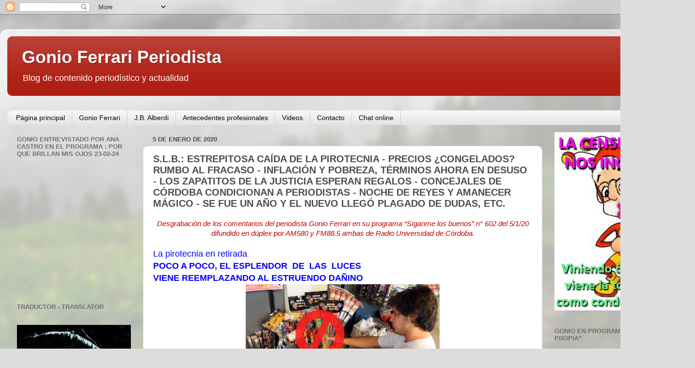

--- FILE ---
content_type: text/html; charset=UTF-8
request_url: https://www.gonioferrari.org/2020/01/slb-estrepitosa-caida-de-la-pirotecnia.html
body_size: 37812
content:
<!DOCTYPE html>
<html class='v2' dir='ltr' xmlns='http://www.w3.org/1999/xhtml' xmlns:b='http://www.google.com/2005/gml/b' xmlns:data='http://www.google.com/2005/gml/data' xmlns:expr='http://www.google.com/2005/gml/expr'>
<head>
<link href='https://www.blogger.com/static/v1/widgets/335934321-css_bundle_v2.css' rel='stylesheet' type='text/css'/>
<meta content='width=1100' name='viewport'/>
<meta content='text/html; charset=UTF-8' http-equiv='Content-Type'/>
<meta content='blogger' name='generator'/>
<link href='https://www.gonioferrari.org/favicon.ico' rel='icon' type='image/x-icon'/>
<link href='https://www.gonioferrari.org/2020/01/slb-estrepitosa-caida-de-la-pirotecnia.html' rel='canonical'/>
<link rel="alternate" type="application/atom+xml" title="Gonio Ferrari Periodista - Atom" href="https://www.gonioferrari.org/feeds/posts/default" />
<link rel="alternate" type="application/rss+xml" title="Gonio Ferrari Periodista - RSS" href="https://www.gonioferrari.org/feeds/posts/default?alt=rss" />
<link rel="service.post" type="application/atom+xml" title="Gonio Ferrari Periodista - Atom" href="https://www.blogger.com/feeds/2300633417496434095/posts/default" />

<link rel="alternate" type="application/atom+xml" title="Gonio Ferrari Periodista - Atom" href="https://www.gonioferrari.org/feeds/4239437093349810734/comments/default" />
<!--Can't find substitution for tag [blog.ieCssRetrofitLinks]-->
<link href='https://blogger.googleusercontent.com/img/b/R29vZ2xl/AVvXsEhrc74ZlsWlofS5PJRxaVAQ3utv6nC2UydIRW_dM9gN2jlbgwE3qy2SgpM1CcsfImB35TSzp5sRKWaEV2bFd6ChzGdcPDnNXuIceXJAjtp5wzt4R-SmsjE-7b3byjurJNtBFFQFgrn3mwA/s400/GONIO-050120-PIROTECNIA+1.jpg' rel='image_src'/>
<meta content='https://www.gonioferrari.org/2020/01/slb-estrepitosa-caida-de-la-pirotecnia.html' property='og:url'/>
<meta content='S.L.B.: ESTREPITOSA CAÍDA DE LA PIROTECNIA - PRECIOS ¿CONGELADOS? RUMBO AL FRACASO - INFLACIÓN Y POBREZA, TÉRMINOS AHORA EN DESUSO - LOS ZAPATITOS DE LA JUSTICIA ESPERAN REGALOS - CONCEJALES DE CÓRDOBA CONDICIONAN A PERIODISTAS - NOCHE DE REYES Y AMANECER MÁGICO - SE FUE UN AÑO Y EL NUEVO LLEGÓ PLAGADO DE DUDAS, ETC.' property='og:title'/>
<meta content=' Desgrabación de los comentarios del periodista Gonio Ferrari en su programa “Síganme los buenos” n° 602 del 5/1/20 difundido en dúplex por ...' property='og:description'/>
<meta content='https://blogger.googleusercontent.com/img/b/R29vZ2xl/AVvXsEhrc74ZlsWlofS5PJRxaVAQ3utv6nC2UydIRW_dM9gN2jlbgwE3qy2SgpM1CcsfImB35TSzp5sRKWaEV2bFd6ChzGdcPDnNXuIceXJAjtp5wzt4R-SmsjE-7b3byjurJNtBFFQFgrn3mwA/w1200-h630-p-k-no-nu/GONIO-050120-PIROTECNIA+1.jpg' property='og:image'/>
<title>Gonio Ferrari Periodista: S.L.B.: ESTREPITOSA CAÍDA DE LA PIROTECNIA - PRECIOS &#191;CONGELADOS? RUMBO AL FRACASO - INFLACIÓN Y POBREZA, TÉRMINOS AHORA EN DESUSO - LOS ZAPATITOS DE LA JUSTICIA ESPERAN REGALOS - CONCEJALES DE CÓRDOBA CONDICIONAN A PERIODISTAS - NOCHE DE REYES Y AMANECER MÁGICO - SE FUE UN AÑO Y EL NUEVO LLEGÓ PLAGADO DE DUDAS, ETC.</title>
<style id='page-skin-1' type='text/css'><!--
/*-----------------------------------------------
Blogger Template Style
Name:     Picture Window
Designer: Blogger
URL:      www.blogger.com
----------------------------------------------- */
/* Content
----------------------------------------------- */
body {
font: normal normal 15px Arial, Tahoma, Helvetica, FreeSans, sans-serif;
color: #4c4c4c;
background: #dddddd url(//themes.googleusercontent.com/image?id=1fupio4xM9eVxyr-k5QC5RiCJlYR35r9dXsp63RKsKt64v33poi2MvnjkX_1MULBY8BsT) repeat-x fixed bottom center;
}
html body .region-inner {
min-width: 0;
max-width: 100%;
width: auto;
}
.content-outer {
font-size: 90%;
}
a:link {
text-decoration:none;
color: #af1f13;
}
a:visited {
text-decoration:none;
color: #a00e00;
}
a:hover {
text-decoration:underline;
color: #da3e12;
}
.content-outer {
background: transparent url(//www.blogblog.com/1kt/transparent/white80.png) repeat scroll top left;
-moz-border-radius: 15px;
-webkit-border-radius: 15px;
-goog-ms-border-radius: 15px;
border-radius: 15px;
-moz-box-shadow: 0 0 3px rgba(0, 0, 0, .15);
-webkit-box-shadow: 0 0 3px rgba(0, 0, 0, .15);
-goog-ms-box-shadow: 0 0 3px rgba(0, 0, 0, .15);
box-shadow: 0 0 3px rgba(0, 0, 0, .15);
margin: 30px auto;
}
.content-inner {
padding: 15px;
}
/* Header
----------------------------------------------- */
.header-outer {
background: #af1f13 url(//www.blogblog.com/1kt/transparent/header_gradient_shade.png) repeat-x scroll top left;
_background-image: none;
color: #ffffff;
-moz-border-radius: 10px;
-webkit-border-radius: 10px;
-goog-ms-border-radius: 10px;
border-radius: 10px;
}
.Header img, .Header #header-inner {
-moz-border-radius: 10px;
-webkit-border-radius: 10px;
-goog-ms-border-radius: 10px;
border-radius: 10px;
}
.header-inner .Header .titlewrapper,
.header-inner .Header .descriptionwrapper {
padding-left: 30px;
padding-right: 30px;
}
.Header h1 {
font: normal bold 36px Verdana, Geneva, sans-serif;
text-shadow: 1px 1px 3px rgba(0, 0, 0, 0.3);
}
.Header h1 a {
color: #ffffff;
}
.Header .description {
font-size: 130%;
}
/* Tabs
----------------------------------------------- */
.tabs-inner {
margin: .5em 0 0;
padding: 0;
}
.tabs-inner .section {
margin: 0;
}
.tabs-inner .widget ul {
padding: 0;
background: #f7f7f7 url(//www.blogblog.com/1kt/transparent/tabs_gradient_shade.png) repeat scroll bottom;
-moz-border-radius: 10px;
-webkit-border-radius: 10px;
-goog-ms-border-radius: 10px;
border-radius: 10px;
}
.tabs-inner .widget li {
border: none;
}
.tabs-inner .widget li a {
display: inline-block;
padding: .5em 1em;
margin-right: 0;
color: #000000;
font: normal normal 14px Arial, Tahoma, Helvetica, FreeSans, sans-serif;
-moz-border-radius: 0 0 0 0;
-webkit-border-top-left-radius: 0;
-webkit-border-top-right-radius: 0;
-goog-ms-border-radius: 0 0 0 0;
border-radius: 0 0 0 0;
background: transparent none no-repeat scroll top left;
border-right: 1px solid #cecece;
}
.tabs-inner .widget li:first-child a {
padding-left: 1.25em;
-moz-border-radius-topleft: 10px;
-moz-border-radius-bottomleft: 10px;
-webkit-border-top-left-radius: 10px;
-webkit-border-bottom-left-radius: 10px;
-goog-ms-border-top-left-radius: 10px;
-goog-ms-border-bottom-left-radius: 10px;
border-top-left-radius: 10px;
border-bottom-left-radius: 10px;
}
.tabs-inner .widget li.selected a,
.tabs-inner .widget li a:hover {
position: relative;
z-index: 1;
background: #ffffff url(//www.blogblog.com/1kt/transparent/tabs_gradient_shade.png) repeat scroll bottom;
color: #000000;
-moz-box-shadow: 0 0 0 rgba(0, 0, 0, .15);
-webkit-box-shadow: 0 0 0 rgba(0, 0, 0, .15);
-goog-ms-box-shadow: 0 0 0 rgba(0, 0, 0, .15);
box-shadow: 0 0 0 rgba(0, 0, 0, .15);
}
/* Headings
----------------------------------------------- */
h2 {
font: bold normal 13px Arial, Tahoma, Helvetica, FreeSans, sans-serif;
text-transform: uppercase;
color: #6f6f6f;
margin: .5em 0;
}
/* Main
----------------------------------------------- */
.main-outer {
background: transparent none repeat scroll top center;
-moz-border-radius: 0 0 0 0;
-webkit-border-top-left-radius: 0;
-webkit-border-top-right-radius: 0;
-webkit-border-bottom-left-radius: 0;
-webkit-border-bottom-right-radius: 0;
-goog-ms-border-radius: 0 0 0 0;
border-radius: 0 0 0 0;
-moz-box-shadow: 0 0 0 rgba(0, 0, 0, .15);
-webkit-box-shadow: 0 0 0 rgba(0, 0, 0, .15);
-goog-ms-box-shadow: 0 0 0 rgba(0, 0, 0, .15);
box-shadow: 0 0 0 rgba(0, 0, 0, .15);
}
.main-inner {
padding: 15px 5px 20px;
}
.main-inner .column-center-inner {
padding: 0 0;
}
.main-inner .column-left-inner {
padding-left: 0;
}
.main-inner .column-right-inner {
padding-right: 0;
}
/* Posts
----------------------------------------------- */
h3.post-title {
margin: 0;
font: normal bold 20px Arial, Tahoma, Helvetica, FreeSans, sans-serif;
}
.comments h4 {
margin: 1em 0 0;
font: normal bold 20px Arial, Tahoma, Helvetica, FreeSans, sans-serif;
}
.date-header span {
color: #4c4c4c;
}
.post-outer {
background-color: #ffffff;
border: solid 1px #dfdfdf;
-moz-border-radius: 10px;
-webkit-border-radius: 10px;
border-radius: 10px;
-goog-ms-border-radius: 10px;
padding: 15px 20px;
margin: 0 -20px 20px;
}
.post-body {
line-height: 1.4;
font-size: 110%;
position: relative;
}
.post-header {
margin: 0 0 1.5em;
color: #9d9d9d;
line-height: 1.6;
}
.post-footer {
margin: .5em 0 0;
color: #9d9d9d;
line-height: 1.6;
}
#blog-pager {
font-size: 140%
}
#comments .comment-author {
padding-top: 1.5em;
border-top: dashed 1px #ccc;
border-top: dashed 1px rgba(128, 128, 128, .5);
background-position: 0 1.5em;
}
#comments .comment-author:first-child {
padding-top: 0;
border-top: none;
}
.avatar-image-container {
margin: .2em 0 0;
}
/* Comments
----------------------------------------------- */
.comments .comments-content .icon.blog-author {
background-repeat: no-repeat;
background-image: url([data-uri]);
}
.comments .comments-content .loadmore a {
border-top: 1px solid #da3e12;
border-bottom: 1px solid #da3e12;
}
.comments .continue {
border-top: 2px solid #da3e12;
}
/* Widgets
----------------------------------------------- */
.widget ul, .widget #ArchiveList ul.flat {
padding: 0;
list-style: none;
}
.widget ul li, .widget #ArchiveList ul.flat li {
border-top: dashed 1px #ccc;
border-top: dashed 1px rgba(128, 128, 128, .5);
}
.widget ul li:first-child, .widget #ArchiveList ul.flat li:first-child {
border-top: none;
}
.widget .post-body ul {
list-style: disc;
}
.widget .post-body ul li {
border: none;
}
/* Footer
----------------------------------------------- */
.footer-outer {
color:#f0f0f0;
background: transparent url(https://resources.blogblog.com/blogblog/data/1kt/transparent/black50.png) repeat scroll top left;
-moz-border-radius: 10px 10px 10px 10px;
-webkit-border-top-left-radius: 10px;
-webkit-border-top-right-radius: 10px;
-webkit-border-bottom-left-radius: 10px;
-webkit-border-bottom-right-radius: 10px;
-goog-ms-border-radius: 10px 10px 10px 10px;
border-radius: 10px 10px 10px 10px;
-moz-box-shadow: 0 0 0 rgba(0, 0, 0, .15);
-webkit-box-shadow: 0 0 0 rgba(0, 0, 0, .15);
-goog-ms-box-shadow: 0 0 0 rgba(0, 0, 0, .15);
box-shadow: 0 0 0 rgba(0, 0, 0, .15);
}
.footer-inner {
padding: 10px 5px 20px;
}
.footer-outer a {
color: #fffde1;
}
.footer-outer a:visited {
color: #cecb9d;
}
.footer-outer a:hover {
color: #ffffff;
}
.footer-outer .widget h2 {
color: #bebebe;
}
/* Mobile
----------------------------------------------- */
html body.mobile {
height: auto;
}
html body.mobile {
min-height: 480px;
background-size: 100% auto;
}
.mobile .body-fauxcolumn-outer {
background: transparent none repeat scroll top left;
}
html .mobile .mobile-date-outer, html .mobile .blog-pager {
border-bottom: none;
background: transparent none repeat scroll top center;
margin-bottom: 10px;
}
.mobile .date-outer {
background: transparent none repeat scroll top center;
}
.mobile .header-outer, .mobile .main-outer,
.mobile .post-outer, .mobile .footer-outer {
-moz-border-radius: 0;
-webkit-border-radius: 0;
-goog-ms-border-radius: 0;
border-radius: 0;
}
.mobile .content-outer,
.mobile .main-outer,
.mobile .post-outer {
background: inherit;
border: none;
}
.mobile .content-outer {
font-size: 100%;
}
.mobile-link-button {
background-color: #af1f13;
}
.mobile-link-button a:link, .mobile-link-button a:visited {
color: #ffffff;
}
.mobile-index-contents {
color: #4c4c4c;
}
.mobile .tabs-inner .PageList .widget-content {
background: #ffffff url(//www.blogblog.com/1kt/transparent/tabs_gradient_shade.png) repeat scroll bottom;
color: #000000;
}
.mobile .tabs-inner .PageList .widget-content .pagelist-arrow {
border-left: 1px solid #cecece;
}

--></style>
<style id='template-skin-1' type='text/css'><!--
body {
min-width: 1434px;
}
.content-outer, .content-fauxcolumn-outer, .region-inner {
min-width: 1434px;
max-width: 1434px;
_width: 1434px;
}
.main-inner .columns {
padding-left: 280px;
padding-right: 300px;
}
.main-inner .fauxcolumn-center-outer {
left: 280px;
right: 300px;
/* IE6 does not respect left and right together */
_width: expression(this.parentNode.offsetWidth -
parseInt("280px") -
parseInt("300px") + 'px');
}
.main-inner .fauxcolumn-left-outer {
width: 280px;
}
.main-inner .fauxcolumn-right-outer {
width: 300px;
}
.main-inner .column-left-outer {
width: 280px;
right: 100%;
margin-left: -280px;
}
.main-inner .column-right-outer {
width: 300px;
margin-right: -300px;
}
#layout {
min-width: 0;
}
#layout .content-outer {
min-width: 0;
width: 800px;
}
#layout .region-inner {
min-width: 0;
width: auto;
}
body#layout div.add_widget {
padding: 8px;
}
body#layout div.add_widget a {
margin-left: 32px;
}
--></style>
<link href='https://www.blogger.com/dyn-css/authorization.css?targetBlogID=2300633417496434095&amp;zx=f3e80626-130c-4d87-8fc9-ffd0ccb9e36b' media='none' onload='if(media!=&#39;all&#39;)media=&#39;all&#39;' rel='stylesheet'/><noscript><link href='https://www.blogger.com/dyn-css/authorization.css?targetBlogID=2300633417496434095&amp;zx=f3e80626-130c-4d87-8fc9-ffd0ccb9e36b' rel='stylesheet'/></noscript>
<meta name='google-adsense-platform-account' content='ca-host-pub-1556223355139109'/>
<meta name='google-adsense-platform-domain' content='blogspot.com'/>

<!-- data-ad-client=ca-pub-4971768380076957 -->

</head>
<body class='loading variant-shade'>
<div class='navbar section' id='navbar' name='NavBar '><div class='widget Navbar' data-version='1' id='Navbar1'><script type="text/javascript">
    function setAttributeOnload(object, attribute, val) {
      if(window.addEventListener) {
        window.addEventListener('load',
          function(){ object[attribute] = val; }, false);
      } else {
        window.attachEvent('onload', function(){ object[attribute] = val; });
      }
    }
  </script>
<div id="navbar-iframe-container"></div>
<script type="text/javascript" src="https://apis.google.com/js/platform.js"></script>
<script type="text/javascript">
      gapi.load("gapi.iframes:gapi.iframes.style.bubble", function() {
        if (gapi.iframes && gapi.iframes.getContext) {
          gapi.iframes.getContext().openChild({
              url: 'https://www.blogger.com/navbar/2300633417496434095?po\x3d4239437093349810734\x26origin\x3dhttps://www.gonioferrari.org',
              where: document.getElementById("navbar-iframe-container"),
              id: "navbar-iframe"
          });
        }
      });
    </script><script type="text/javascript">
(function() {
var script = document.createElement('script');
script.type = 'text/javascript';
script.src = '//pagead2.googlesyndication.com/pagead/js/google_top_exp.js';
var head = document.getElementsByTagName('head')[0];
if (head) {
head.appendChild(script);
}})();
</script>
</div></div>
<div class='body-fauxcolumns'>
<div class='fauxcolumn-outer body-fauxcolumn-outer'>
<div class='cap-top'>
<div class='cap-left'></div>
<div class='cap-right'></div>
</div>
<div class='fauxborder-left'>
<div class='fauxborder-right'></div>
<div class='fauxcolumn-inner'>
</div>
</div>
<div class='cap-bottom'>
<div class='cap-left'></div>
<div class='cap-right'></div>
</div>
</div>
</div>
<div class='content'>
<div class='content-fauxcolumns'>
<div class='fauxcolumn-outer content-fauxcolumn-outer'>
<div class='cap-top'>
<div class='cap-left'></div>
<div class='cap-right'></div>
</div>
<div class='fauxborder-left'>
<div class='fauxborder-right'></div>
<div class='fauxcolumn-inner'>
</div>
</div>
<div class='cap-bottom'>
<div class='cap-left'></div>
<div class='cap-right'></div>
</div>
</div>
</div>
<div class='content-outer'>
<div class='content-cap-top cap-top'>
<div class='cap-left'></div>
<div class='cap-right'></div>
</div>
<div class='fauxborder-left content-fauxborder-left'>
<div class='fauxborder-right content-fauxborder-right'></div>
<div class='content-inner'>
<header>
<div class='header-outer'>
<div class='header-cap-top cap-top'>
<div class='cap-left'></div>
<div class='cap-right'></div>
</div>
<div class='fauxborder-left header-fauxborder-left'>
<div class='fauxborder-right header-fauxborder-right'></div>
<div class='region-inner header-inner'>
<div class='header section' id='header' name='Encabezado'><div class='widget Header' data-version='1' id='Header1'>
<div id='header-inner'>
<div class='titlewrapper'>
<h1 class='title'>
<a href='https://www.gonioferrari.org/'>
Gonio Ferrari Periodista
</a>
</h1>
</div>
<div class='descriptionwrapper'>
<p class='description'><span>Blog de contenido periodístico y actualidad</span></p>
</div>
</div>
</div></div>
</div>
</div>
<div class='header-cap-bottom cap-bottom'>
<div class='cap-left'></div>
<div class='cap-right'></div>
</div>
</div>
</header>
<div class='tabs-outer'>
<div class='tabs-cap-top cap-top'>
<div class='cap-left'></div>
<div class='cap-right'></div>
</div>
<div class='fauxborder-left tabs-fauxborder-left'>
<div class='fauxborder-right tabs-fauxborder-right'></div>
<div class='region-inner tabs-inner'>
<div class='tabs no-items section' id='crosscol' name='Todas las columnas'></div>
<div class='tabs section' id='crosscol-overflow' name='Cross-Column 2'><div class='widget PageList' data-version='1' id='PageList1'>
<h2>PAGINAS</h2>
<div class='widget-content'>
<ul>
<li>
<a href='https://www.gonioferrari.org/'>Página principal</a>
</li>
<li>
<a href='https://www.gonioferrari.org/p/gonio-ferrari_24.html'>Gonio Ferrari</a>
</li>
<li>
<a href='https://www.gonioferrari.org/p/juan-bautista-alberdi.html'>J.B. Alberdi</a>
</li>
<li>
<a href='https://www.gonioferrari.org/p/antecedentes-profesionales.html'>Antecedentes profesionales</a>
</li>
<li>
<a href='https://www.gonioferrari.org/p/videos.html'>Videos</a>
</li>
<li>
<a href='https://www.gonioferrari.org/p/contacto.html'>Contacto</a>
</li>
<li>
<a href='https://www.gonioferrari.org/p/blog-page_30.html'>Chat online</a>
</li>
</ul>
<div class='clear'></div>
</div>
</div></div>
</div>
</div>
<div class='tabs-cap-bottom cap-bottom'>
<div class='cap-left'></div>
<div class='cap-right'></div>
</div>
</div>
<div class='main-outer'>
<div class='main-cap-top cap-top'>
<div class='cap-left'></div>
<div class='cap-right'></div>
</div>
<div class='fauxborder-left main-fauxborder-left'>
<div class='fauxborder-right main-fauxborder-right'></div>
<div class='region-inner main-inner'>
<div class='columns fauxcolumns'>
<div class='fauxcolumn-outer fauxcolumn-center-outer'>
<div class='cap-top'>
<div class='cap-left'></div>
<div class='cap-right'></div>
</div>
<div class='fauxborder-left'>
<div class='fauxborder-right'></div>
<div class='fauxcolumn-inner'>
</div>
</div>
<div class='cap-bottom'>
<div class='cap-left'></div>
<div class='cap-right'></div>
</div>
</div>
<div class='fauxcolumn-outer fauxcolumn-left-outer'>
<div class='cap-top'>
<div class='cap-left'></div>
<div class='cap-right'></div>
</div>
<div class='fauxborder-left'>
<div class='fauxborder-right'></div>
<div class='fauxcolumn-inner'>
</div>
</div>
<div class='cap-bottom'>
<div class='cap-left'></div>
<div class='cap-right'></div>
</div>
</div>
<div class='fauxcolumn-outer fauxcolumn-right-outer'>
<div class='cap-top'>
<div class='cap-left'></div>
<div class='cap-right'></div>
</div>
<div class='fauxborder-left'>
<div class='fauxborder-right'></div>
<div class='fauxcolumn-inner'>
</div>
</div>
<div class='cap-bottom'>
<div class='cap-left'></div>
<div class='cap-right'></div>
</div>
</div>
<!-- corrects IE6 width calculation -->
<div class='columns-inner'>
<div class='column-center-outer'>
<div class='column-center-inner'>
<div class='main section' id='main' name='Principal'><div class='widget Blog' data-version='1' id='Blog1'>
<div class='blog-posts hfeed'>

          <div class="date-outer">
        
<h2 class='date-header'><span>5 de enero de 2020</span></h2>

          <div class="date-posts">
        
<div class='post-outer'>
<div class='post hentry uncustomized-post-template' itemprop='blogPost' itemscope='itemscope' itemtype='http://schema.org/BlogPosting'>
<meta content='https://blogger.googleusercontent.com/img/b/R29vZ2xl/AVvXsEhrc74ZlsWlofS5PJRxaVAQ3utv6nC2UydIRW_dM9gN2jlbgwE3qy2SgpM1CcsfImB35TSzp5sRKWaEV2bFd6ChzGdcPDnNXuIceXJAjtp5wzt4R-SmsjE-7b3byjurJNtBFFQFgrn3mwA/s400/GONIO-050120-PIROTECNIA+1.jpg' itemprop='image_url'/>
<meta content='2300633417496434095' itemprop='blogId'/>
<meta content='4239437093349810734' itemprop='postId'/>
<a name='4239437093349810734'></a>
<h3 class='post-title entry-title' itemprop='name'>
S.L.B.: ESTREPITOSA CAÍDA DE LA PIROTECNIA - PRECIOS &#191;CONGELADOS? RUMBO AL FRACASO - INFLACIÓN Y POBREZA, TÉRMINOS AHORA EN DESUSO - LOS ZAPATITOS DE LA JUSTICIA ESPERAN REGALOS - CONCEJALES DE CÓRDOBA CONDICIONAN A PERIODISTAS - NOCHE DE REYES Y AMANECER MÁGICO - SE FUE UN AÑO Y EL NUEVO LLEGÓ PLAGADO DE DUDAS, ETC.
</h3>
<div class='post-header'>
<div class='post-header-line-1'></div>
</div>
<div class='post-body entry-content' id='post-body-4239437093349810734' itemprop='description articleBody'>
<div align="center" class="MsoNormal" style="background-color: white; color: #222222; font-family: 'Times New Roman', serif; margin: 0cm 0cm 0.0001pt; text-align: center;">
<i><span lang="ES-TRAD" style="color: #c00000; font-family: &quot;arial&quot; , sans-serif;">Desgrabación de los comentarios del periodista Gonio Ferrari en su programa &#8220;Síganme los buenos&#8221; n&#176; 602 del 5/1/20 difundido en dúplex por AM580 y FM88.5 ambas de Radio Universidad de Córdoba.</span></i></div>
<div class="MsoNormal" style="background-color: white; color: #222222; font-family: 'Times New Roman', serif; margin: 0cm 0cm 0.0001pt; text-align: justify;">
<br /></div>
<div class="MsoNormal" style="background-color: white; font-family: 'times new roman', serif; margin: 0cm 0cm 0.0001pt; text-align: justify;">
<span lang="ES-TRAD" style="color: blue; font-family: &quot;arial&quot; , sans-serif; font-size: large;">La pirotecnia en retirada</span></div>
<div class="MsoNormal" style="background-color: white; font-family: 'times new roman', serif; margin: 0cm 0cm 0.0001pt; text-align: justify;">
<b><span lang="ES-TRAD" style="color: blue; font-family: &quot;arial&quot; , sans-serif; font-size: large;">POCO A POCO, EL ESPLENDOR &nbsp;DE &nbsp;LAS&nbsp; LUCES</span></b></div>
<div class="MsoNormal" style="background-color: white; font-family: 'times new roman', serif; margin: 0cm 0cm 0.0001pt; text-align: justify;">
<b><span lang="ES-TRAD" style="color: blue; font-family: &quot;arial&quot; , sans-serif; font-size: large;">VIENE REEMPLAZANDO AL ESTRUENDO DAÑINO</span></b></div>
<div class="MsoNormal" style="background-color: white; color: #222222; font-family: 'Times New Roman', serif; margin: 0cm 0cm 0.0001pt; text-align: justify;">
<div class="separator" style="clear: both; text-align: center;">
<a href="https://blogger.googleusercontent.com/img/b/R29vZ2xl/AVvXsEhrc74ZlsWlofS5PJRxaVAQ3utv6nC2UydIRW_dM9gN2jlbgwE3qy2SgpM1CcsfImB35TSzp5sRKWaEV2bFd6ChzGdcPDnNXuIceXJAjtp5wzt4R-SmsjE-7b3byjurJNtBFFQFgrn3mwA/s1600/GONIO-050120-PIROTECNIA+1.jpg" imageanchor="1" style="margin-left: 1em; margin-right: 1em;"><img border="0" data-original-height="702" data-original-width="1260" height="222" src="https://blogger.googleusercontent.com/img/b/R29vZ2xl/AVvXsEhrc74ZlsWlofS5PJRxaVAQ3utv6nC2UydIRW_dM9gN2jlbgwE3qy2SgpM1CcsfImB35TSzp5sRKWaEV2bFd6ChzGdcPDnNXuIceXJAjtp5wzt4R-SmsjE-7b3byjurJNtBFFQFgrn3mwA/s400/GONIO-050120-PIROTECNIA+1.jpg" width="400" /></a></div>
</div>
<div class="MsoNormal" style="background-color: white; color: #222222; font-family: 'Times New Roman', serif; margin: 0cm 0cm 0.0001pt; text-align: justify;">
<span lang="ES-TRAD" style="font-family: &quot;arial&quot; , sans-serif;">&nbsp;&nbsp; Desde que siendo menos que adolescente me tocaba fabricar mis propios cohetes y petardos, allá en el viejo barrio Firpo, el Pasaje Italia lejano en los tiempos, el recuerdo de los últimos días de diciembre me trae imágenes de cielos iluminados tanto por la solvencia económica de quienes se proveían de pirotecnia venida de afuera, hasta los pistines que teníamos más creatividad en el manejo del azufre, del clorato de potasio, del carbón molido y de otros insumos imprescindibles, muchos de los cuales ni siquiera tenían mechas porque eran prolijamente colocados para su estallido en las vías por donde andaba el ruidoso tranvía 7 en la Augusto López.</span></div>
<div class="MsoNormal" style="background-color: white; color: #222222; font-family: 'Times New Roman', serif; margin: 0cm 0cm 0.0001pt; text-align: justify;">
<a href="https://blogger.googleusercontent.com/img/b/R29vZ2xl/AVvXsEhaDSmvFCKUm6qU0TVPNt3RKhUcYHW9Rn_S-haTpuduVg1i5-Q3l-gCjKzUVuPlQk4d8CghLPr99kyvflfJaXjVHbGg0HAPuQR2Bi4o1kbEMlchoCfRribT_2dd08SXK7spsC7mXi6DSw8/s1600/GONIO-050120-PIROTECNIA+2.jpg" imageanchor="1" style="clear: right; float: right; margin-bottom: 1em; margin-left: 1em;"><img border="0" data-original-height="555" data-original-width="1020" height="174" src="https://blogger.googleusercontent.com/img/b/R29vZ2xl/AVvXsEhaDSmvFCKUm6qU0TVPNt3RKhUcYHW9Rn_S-haTpuduVg1i5-Q3l-gCjKzUVuPlQk4d8CghLPr99kyvflfJaXjVHbGg0HAPuQR2Bi4o1kbEMlchoCfRribT_2dd08SXK7spsC7mXi6DSw8/s320/GONIO-050120-PIROTECNIA+2.jpg" width="320" /></a><span lang="ES-TRAD" style="font-family: &quot;arial&quot; , sans-serif;">&nbsp;&nbsp; Y desde mediados del último mes el cielo nocturno lucía esa luminosidad permanente del exceso no tan solo de luces multicolores, sino de estrepitosos sonidos y ruidos atronadores que molían los oídos, torturaban a las mascotas y ocasionaban accidentes evitables a veces, con saldos lamentables en vidas y en bienes.</span></div>
<div class="MsoNormal" style="background-color: white; color: #222222; font-family: 'Times New Roman', serif; margin: 0cm 0cm 0.0001pt; text-align: justify;">
<span lang="ES-TRAD" style="font-family: &quot;arial&quot; , sans-serif;">&nbsp;&nbsp; La importación de pirotecnia fue ganando espacios y se transformó en un gigantesco negocio, pero alejado de todo aquello que significara control del uso y de los abusos, como así también de limitar la potencia de los explosivos utilizados con frecuencia e impunidad en las protestas callejeras y en muchos otros casos como armas contra la autoridad.</span></div>
<div class="MsoNormal" style="background-color: white; color: #222222; font-family: 'Times New Roman', serif; margin: 0cm 0cm 0.0001pt; text-align: justify;">
<a href="https://blogger.googleusercontent.com/img/b/R29vZ2xl/AVvXsEhY95iwBlUyNyyjbPq4yBnLT_cq4ul82PdJlTR_pkznOCppD-BPBm_EguB7tbJ9-_jt0J4-CCGJJNuWOAFo2Oc_hnrhGHgqjnodT4tTUiG1Vwyv9LwL96kdmKL2Fr9Nbdmd_7oqfySo5Ak/s1600/GONIO-050120-PIROTECNIA+3.jpg" imageanchor="1" style="clear: left; float: left; margin-bottom: 1em; margin-right: 1em;"><img border="0" data-original-height="347" data-original-width="557" height="199" src="https://blogger.googleusercontent.com/img/b/R29vZ2xl/AVvXsEhY95iwBlUyNyyjbPq4yBnLT_cq4ul82PdJlTR_pkznOCppD-BPBm_EguB7tbJ9-_jt0J4-CCGJJNuWOAFo2Oc_hnrhGHgqjnodT4tTUiG1Vwyv9LwL96kdmKL2Fr9Nbdmd_7oqfySo5Ak/s320/GONIO-050120-PIROTECNIA+3.jpg" width="320" /></a><span lang="ES-TRAD" style="font-family: &quot;arial&quot; , sans-serif;">&nbsp;&nbsp; La toma de conciencia fue ganando espacios de a poco y la sociedad comprendió tanto el mensaje como el peligro en el que vivíamos, y poco a poco fue reduciendo sus partidas hogareñas destinadas a las noches del 24 y del 31 y a la vez los vendedores de los fuegos de artificio montaban sus puestos de venta en garajes, en la calle y en cualquier lugar donde los pudieran exhibir.</span></div>
<div class="MsoNormal" style="background-color: white; color: #222222; font-family: 'Times New Roman', serif; margin: 0cm 0cm 0.0001pt; text-align: justify;">
<span lang="ES-TRAD" style="font-family: &quot;arial&quot; , sans-serif;">&nbsp;&nbsp; Surgieron y prosperaron empresas dedicadas a usar esos adornos visuales en cumpleaños, en espectáculos deportivos, en casamientos y cualquier otra reunión de familia, de amigos o de empresas donde algo se festejaba.</span></div>
<div class="MsoNormal" style="background-color: white; color: #222222; font-family: 'Times New Roman', serif; margin: 0cm 0cm 0.0001pt; text-align: justify;">
<span lang="ES-TRAD" style="font-family: &quot;arial&quot; , sans-serif;">&nbsp;&nbsp; No me quiero acordar, por la pena y el dolor que provoca, de lo acontecido en Cromañón con esa terrible como evitable consecuencia de casi 200 muertos.</span></div>
<div class="MsoNormal" style="background-color: white; color: #222222; font-family: 'Times New Roman', serif; margin: 0cm 0cm 0.0001pt; text-align: justify;">
<span lang="ES-TRAD" style="font-family: &quot;arial&quot; , sans-serif;">&nbsp;&nbsp; Pese a ello los accidentes se repitieron aunque lejos de tal gravedad y era común padecer en cada día posterior a los desbordes, los informes periodísticos acerca de víctimas fatales, heridos graves, niños afectados y mascotas que nunca regresaron a donde vivían.</span></div>
<div class="MsoNormal" style="background-color: white; color: #222222; font-family: 'Times New Roman', serif; margin: 0cm 0cm 0.0001pt; text-align: justify;">
<a href="https://blogger.googleusercontent.com/img/b/R29vZ2xl/AVvXsEghkzuHMmVb7ziiX8kUQLKQC_VoEuuo038a8N3m2tSgNfcMxphs4Tt95MtEiB8sf6sY-GdgQxNYoT5hKBVJLmZin7jGvCGMoj6D4Gx9wB8t6G8KQmjIIyg7sNK4CyHO-9WZ3vCJBpLUXEU/s1600/GONIO-050120-PIROTECNIA+LUCES.jpg" imageanchor="1" style="clear: left; float: left; margin-bottom: 1em; margin-right: 1em;"><img border="0" data-original-height="592" data-original-width="958" height="197" src="https://blogger.googleusercontent.com/img/b/R29vZ2xl/AVvXsEghkzuHMmVb7ziiX8kUQLKQC_VoEuuo038a8N3m2tSgNfcMxphs4Tt95MtEiB8sf6sY-GdgQxNYoT5hKBVJLmZin7jGvCGMoj6D4Gx9wB8t6G8KQmjIIyg7sNK4CyHO-9WZ3vCJBpLUXEU/s320/GONIO-050120-PIROTECNIA+LUCES.jpg" width="320" /></a><span lang="ES-TRAD" style="font-family: &quot;arial&quot; , sans-serif;">&nbsp;&nbsp; Han prevalecido algunos factores que contribuyeron a terminar con un peligro que pocas veces el poder se encargó de neutralizar porque era desoído o superado, porque el costo nos colocaba ante la opción de las cañitas voladoras o el menú y por ese atávico instinto de conservación que tenemos los seres humanos.</span></div>
<div class="MsoNormal" style="background-color: white; color: #222222; font-family: 'Times New Roman', serif; margin: 0cm 0cm 0.0001pt; text-align: justify;">
<span lang="ES-TRAD" style="font-family: &quot;arial&quot; , sans-serif;">&nbsp;&nbsp; En este último diciembre, si hubo un gran ausente fue ese: el desborde de explosiones y si el cielo esporádicamente robó colores, fue porque las luces ganaron su callada lucha contra las detonaciones.</span></div>
<div class="MsoNormal" style="background-color: white; color: #222222; font-family: 'Times New Roman', serif; margin: 0cm 0cm 0.0001pt; text-align: justify;">
<span lang="ES-TRAD" style="font-family: &quot;arial&quot; , sans-serif;">&nbsp;&nbsp; En la guerra contra el descontrol, esta vez ganó la sociedad con armas tan simples como la mesura, la memoria y el respeto por las vidas ajenas y sus bienes.</span></div>
<div class="MsoNormal" style="background-color: white; color: #222222; font-family: 'Times New Roman', serif; margin: 0cm 0cm 0.0001pt; text-align: justify;">
<br /></div>
<div class="MsoNormal" style="background-color: white; font-family: 'times new roman', serif; margin: 0cm 0cm 0.0001pt; text-align: justify;">
<span lang="ES-TRAD" style="color: blue; font-family: &quot;arial&quot; , sans-serif; font-size: large;">Estampida de precios</span></div>
<div class="MsoNormal" style="background-color: white; font-family: 'times new roman', serif; margin: 0cm 0cm 0.0001pt; text-align: justify;">
<b><span lang="ES-TRAD" style="color: blue; font-family: &quot;arial&quot; , sans-serif; font-size: large;">NO SIRVE CONGELAR. YA LOS VIVOS DE</span></b></div>
<div class="MsoNormal" style="background-color: white; font-family: 'times new roman', serif; margin: 0cm 0cm 0.0001pt; text-align: justify;">
<b><span lang="ES-TRAD" style="color: blue; font-family: &quot;arial&quot; , sans-serif; font-size: large;">SIEMPRE&nbsp; HICIERON SU BUEN COLCHÓN</span></b></div>
<div class="MsoNormal" style="background-color: white; color: #222222; font-family: 'Times New Roman', serif; margin: 0cm 0cm 0.0001pt; text-align: justify;">
<div class="separator" style="clear: both; text-align: center;">
<a href="https://blogger.googleusercontent.com/img/b/R29vZ2xl/AVvXsEi54mwj59mRKAshkwRJBce4UUBwzGMN3_LnFJGBWHbtiHaUE9hQrjiHP46wOnPQZf5SQVx3vWOD5DJOIZO6PjJFMmbpb__hCYJ7U-75Aldk7YsNeoE4JA6fieFGNzfrIbo9XtE6ptlxCks/s1600/GONIO-050120-SUBA+PRECIOS+1.jpg" imageanchor="1" style="margin-left: 1em; margin-right: 1em;"><img border="0" data-original-height="617" data-original-width="1100" height="223" src="https://blogger.googleusercontent.com/img/b/R29vZ2xl/AVvXsEi54mwj59mRKAshkwRJBce4UUBwzGMN3_LnFJGBWHbtiHaUE9hQrjiHP46wOnPQZf5SQVx3vWOD5DJOIZO6PjJFMmbpb__hCYJ7U-75Aldk7YsNeoE4JA6fieFGNzfrIbo9XtE6ptlxCks/s400/GONIO-050120-SUBA+PRECIOS+1.jpg" width="400" /></a></div>
</div>
<div class="MsoNormal" style="background-color: white; color: #222222; font-family: 'Times New Roman', serif; margin: 0cm 0cm 0.0001pt; text-align: justify;">
<b><span lang="ES-TRAD" style="font-family: &quot;arial&quot; , sans-serif;">&nbsp;&nbsp;&nbsp;</span></b><span lang="ES-TRAD" style="font-family: &quot;arial&quot; , sans-serif;">Todos, absolutamente todos los gobiernos aunque es probable que pueda estar olvidando a alguno, apelaron a la declamación del congelamiento de precios para neutralizar al menos desde la demagogia, las escaladas de ajustes que se vienen abatiendo sobre la sociedad argentina desde tiempos inmemoriales.</span></div>
<div class="MsoNormal" style="background-color: white; color: #222222; font-family: 'Times New Roman', serif; margin: 0cm 0cm 0.0001pt; text-align: justify;">
<span lang="ES-TRAD" style="font-family: &quot;arial&quot; , sans-serif;">&nbsp;&nbsp; Si precisamente la memoria no me juega una de sus trampas, la última vez que recuerdo haber visto de cerca las consecuencias de la actuación del Estado para neutralizar abusos, fue cuando Perón puso en vigencia aquella ley que llamaron &#8220;contra el agio y la especulación&#8221; a mediados del siglo pasado.</span></div>
<div class="MsoNormal" style="background-color: white; color: #222222; font-family: 'Times New Roman', serif; margin: 0cm 0cm 0.0001pt; text-align: justify;">
<span lang="ES-TRAD" style="font-family: &quot;arial&quot; , sans-serif;">&nbsp;&nbsp; Se establecieron precios testigo y no recuerdo si habían sido rotulados como máximos, pero la cuestión era que si se detectaba algún comercio donde los valores de venta al público estaban por encima de lo establecido, las sanciones eran durísimas e incluían la clausura definitiva, en muchos casos la cárcel y en las situaciones de transgresión que involucraban a&nbsp; comerciantes extranjeros, el pago de elevadas multas y la casi automática deportación.</span></div>
<div class="MsoNormal" style="background-color: white; color: #222222; font-family: 'Times New Roman', serif; margin: 0cm 0cm 0.0001pt; text-align: justify;">
<a href="https://blogger.googleusercontent.com/img/b/R29vZ2xl/AVvXsEjo3hh2EVci5ZYsqOR-vhSKVKMOmJ7TwPeAI04sEURob_x5JrSXg288a2xSV90Ei_NKRpll_BevU59xNvI7-Bf6ukHv2FfarghONwti_sNrWbWXQIIFlu6gHvIn4GIx-ZaaJwK3OMr5e64/s1600/GONIO-050120-SUBA+PRECIOS+2.jpg" imageanchor="1" style="clear: left; float: left; margin-bottom: 1em; margin-right: 1em;"><img border="0" data-original-height="360" data-original-width="640" height="180" src="https://blogger.googleusercontent.com/img/b/R29vZ2xl/AVvXsEjo3hh2EVci5ZYsqOR-vhSKVKMOmJ7TwPeAI04sEURob_x5JrSXg288a2xSV90Ei_NKRpll_BevU59xNvI7-Bf6ukHv2FfarghONwti_sNrWbWXQIIFlu6gHvIn4GIx-ZaaJwK3OMr5e64/s320/GONIO-050120-SUBA+PRECIOS+2.jpg" width="320" /></a><span lang="ES-TRAD" style="font-family: &quot;arial&quot; , sans-serif;">&nbsp;&nbsp; Trasladando aquella situación a nuestra actualidad mediterránea, es para asegurar que el Estadio Kempes no alcanzaría para alojar a los empresarios vivillos, de todos los rubros, que desde siempre viven fabricando y colocando &#8220;colchones&#8221; que les aseguren rentabilidad, aunque el abuso sea la lana que los llena y los transforma en mullidos lugares donde asentar el tujes asegurado contra las contingencias de nuestra vacilante economía.</span></div>
<div class="MsoNormal" style="background-color: white; color: #222222; font-family: 'Times New Roman', serif; margin: 0cm 0cm 0.0001pt; text-align: justify;">
<span lang="ES-TRAD" style="font-family: &quot;arial&quot; , sans-serif;">&nbsp;&nbsp; Párrafo aparte y con claro sentido de justicia para los que no cayeron en la trampa de la ilegalidad y que pagaron, pagan y seguirán pagando las consecuencias de su honestidad: son aquellos que cumplen con los impuestos, que no remiten sus utilidades afuera postergando al personal, que no bajan la calidad de sus productos a la vez que aumentan sus precios y que, en definitiva, cumplen íntegramente con la ley.</span></div>
<div class="MsoNormal" style="background-color: white; color: #222222; font-family: 'Times New Roman', serif; margin: 0cm 0cm 0.0001pt; text-align: justify;">
<a href="https://blogger.googleusercontent.com/img/b/R29vZ2xl/AVvXsEjCL-ynIYNnw00QOQbvrEWyJL1yGndVcQEWtb1o8-TavIaMbelXoycKOBOjYsStHF4TbYZU9rLSLbAztqcbIoEaCj5c7fJNhlHe3D7KOV2raIQgw6WFbjw7syjilKX5ASPobKJA61DTn0s/s1600/GONIO-050120-SUBA+PRECIOS+3.jpg" imageanchor="1" style="clear: left; float: left; margin-bottom: 1em; margin-right: 1em;"><img border="0" data-original-height="620" data-original-width="1256" height="157" src="https://blogger.googleusercontent.com/img/b/R29vZ2xl/AVvXsEjCL-ynIYNnw00QOQbvrEWyJL1yGndVcQEWtb1o8-TavIaMbelXoycKOBOjYsStHF4TbYZU9rLSLbAztqcbIoEaCj5c7fJNhlHe3D7KOV2raIQgw6WFbjw7syjilKX5ASPobKJA61DTn0s/s320/GONIO-050120-SUBA+PRECIOS+3.jpg" width="320" /></a><span lang="ES-TRAD" style="font-family: &quot;arial&quot; , sans-serif;">&nbsp;&nbsp; Son los más sufridos; los que por ser decentes terminan fundidos y marginados de un sistema canibalizado, donde prevalecen los más hambrientos y se cagan de hambre los que hacen la comida.</span></div>
<div class="MsoNormal" style="background-color: white; color: #222222; font-family: 'Times New Roman', serif; margin: 0cm 0cm 0.0001pt; text-align: justify;">
<span lang="ES-TRAD" style="font-family: &quot;arial&quot; , sans-serif;">&nbsp;&nbsp; Desde el productor hasta llegar al consumidor, en cada una de las tantas etapas de comercialización, hay un cabrón que cobra peaje y artificialmente va elevando el precio final. Contra eso es virtualmente imposible luchar porque no quedan señas, aunque si las inspecciones fueran más intensas y se adecentaran eliminando la tentación del famoso &#8220;por las dudas&#8221; y el casi institucionalizado &#8220;diego&#8221;, distinto y más auspicioso sería el panorama.</span></div>
<div class="MsoNormal" style="background-color: white; color: #222222; font-family: 'Times New Roman', serif; margin: 0cm 0cm 0.0001pt; text-align: justify;">
<span lang="ES-TRAD" style="font-family: &quot;arial&quot; , sans-serif;">&nbsp;&nbsp; Eso de congelar por seis meses, por 30 días, por 48 horas o por uno o dos años es la misma patraña con distintos enunciados pero con un solo y común resultado que es el fracaso.</span></div>
<div class="MsoNormal" style="background-color: white; color: #222222; font-family: 'Times New Roman', serif; margin: 0cm 0cm 0.0001pt; text-align: justify;">
<span lang="ES-TRAD" style="font-family: &quot;arial&quot; , sans-serif;">&nbsp;&nbsp; Porque si se hace, entre otros, con los servicios públicos, llegará el momento que serán insostenibles por los costos foráneos y por las demandas salariales emergentes de una desvalorización de nuestro salario, a donde ya tendremos enquistada la inflación.</span></div>
<div class="MsoNormal" style="background-color: white; color: #222222; font-family: 'Times New Roman', serif; margin: 0cm 0cm 0.0001pt; text-align: justify;">
<span lang="ES-TRAD" style="font-family: &quot;arial&quot; , sans-serif;">&nbsp;&nbsp; Que las cosas se hagan de manera tal que el jaque mate sea contra los inescrupulosos y no como siempre, que a la fiesta de los indecentes la paguemos los laburantes.</span></div>
<div class="MsoNormal" style="background-color: white; color: #222222; font-family: 'Times New Roman', serif; margin: 0cm 0cm 0.0001pt; text-align: justify;">
<br /></div>
<div class="MsoNormal" style="background-color: white; font-family: 'times new roman', serif; margin: 0cm 0cm 0.0001pt; text-align: justify;">
<span lang="ES-TRAD" style="color: blue; font-family: &quot;arial&quot; , sans-serif; font-size: large;">Inflación y pobreza, temas &#8220;tabú&#8221;</span></div>
<div class="MsoNormal" style="background-color: white; font-family: 'times new roman', serif; margin: 0cm 0cm 0.0001pt; text-align: justify;">
<b><span lang="ES-TRAD" style="color: blue; font-family: &quot;arial&quot; , sans-serif; font-size: large;">&#191;ES QUE NADIE QUIERE ACORDARSE DE</span></b></div>
<div class="MsoNormal" style="background-color: white; font-family: 'times new roman', serif; margin: 0cm 0cm 0.0001pt; text-align: justify;">
<b><span lang="ES-TRAD" style="color: blue; font-family: &quot;arial&quot; , sans-serif; font-size: large;">AQUELLOS ARGUMENTOS DE CAMPAÑA?</span></b><br />
<div class="separator" style="clear: both; color: #222222; text-align: center;">
<a href="https://blogger.googleusercontent.com/img/b/R29vZ2xl/AVvXsEgf9A_685JPkmglLM6MXe3cpMObQDuWJ9UBFHqfVx0saM8Dr3ymnxZqsS02jB_O0rs_LaXJCuSfMpZo_4gLgvyLdjslatzvnKQa3ZYmOCnQ3Pcz9wzmSjpOWmLGa5jGJhbluzfYrYXGJgs/s1600/GONIO-050120-INFL+Y+POBREZA+1.jpg" imageanchor="1" style="margin-left: 1em; margin-right: 1em;"><img border="0" data-original-height="684" data-original-width="1024" height="266" src="https://blogger.googleusercontent.com/img/b/R29vZ2xl/AVvXsEgf9A_685JPkmglLM6MXe3cpMObQDuWJ9UBFHqfVx0saM8Dr3ymnxZqsS02jB_O0rs_LaXJCuSfMpZo_4gLgvyLdjslatzvnKQa3ZYmOCnQ3Pcz9wzmSjpOWmLGa5jGJhbluzfYrYXGJgs/s400/GONIO-050120-INFL+Y+POBREZA+1.jpg" width="400" /></a></div>
</div>
<div class="MsoNormal" style="background-color: white; color: #222222; font-family: 'Times New Roman', serif; margin: 0cm 0cm 0.0001pt; text-align: justify;">
<div class="separator" style="clear: both; text-align: center;">
</div>
</div>
<div class="MsoNormal" style="background-color: white; color: #222222; font-family: 'Times New Roman', serif; margin: 0cm 0cm 0.0001pt; text-align: justify;">
<span lang="ES-TRAD" style="font-family: &quot;arial&quot; , sans-serif;">&nbsp;&nbsp; Resulta patéticamente gracioso recordar con mucho de legítima indignación, aquel rimbombante anuncio macrista de la &#8220;pobreza cero&#8221; cuando la indigencia abatida sobre los argentinos se había encaramado a valores virtualmente inéditos en nuestra historia, al menos de la más reciente.</span></div>
<div class="MsoNormal" style="background-color: white; color: #222222; font-family: 'Times New Roman', serif; margin: 0cm 0cm 0.0001pt; text-align: justify;">
<span lang="ES-TRAD" style="font-family: &quot;arial&quot; , sans-serif;">&nbsp;&nbsp; Dejemos de lado todas las trabas que se opusieron a la materialización de tan exagerado anuncio que no obstante la poca confianza en su concreción que inspiraba, era tomado como una buena base en el arsenal de propaganda grandilocuente que maquina cualquier corriente política antes de algún acto eleccionario y más aún si su objetivo es quedarse.</span></div>
<div class="MsoNormal" style="background-color: white; color: #222222; font-family: 'Times New Roman', serif; margin: 0cm 0cm 0.0001pt; text-align: justify;">
<a href="https://blogger.googleusercontent.com/img/b/R29vZ2xl/AVvXsEgTM1V5-Z3mgrzXISOGdaSFvlRF9mtG39WLjBSBGqyeZE2xJAFceVo0XnLkrHHSGce1wSB1CQO_SGLgM6zQeEUWZa4abjgeo8CCIQbRGWAtfgba4Xc_q8BfIK9sZYSs0QsjYMBFb1hQQIg/s1600/GONIO-050120-INFL+Y+POBREZA+2.jpg" imageanchor="1" style="clear: right; float: right; margin-bottom: 1em; margin-left: 1em;"><img border="0" data-original-height="640" data-original-width="960" height="213" src="https://blogger.googleusercontent.com/img/b/R29vZ2xl/AVvXsEgTM1V5-Z3mgrzXISOGdaSFvlRF9mtG39WLjBSBGqyeZE2xJAFceVo0XnLkrHHSGce1wSB1CQO_SGLgM6zQeEUWZa4abjgeo8CCIQbRGWAtfgba4Xc_q8BfIK9sZYSs0QsjYMBFb1hQQIg/s320/GONIO-050120-INFL+Y+POBREZA+2.jpg" width="320" /></a><span lang="ES-TRAD" style="font-family: &quot;arial&quot; , sans-serif;">&nbsp;&nbsp; Naturalmente y como era lógico, la contrapartida de la oposición de entonces que ahora es gobierno,&nbsp; utilizó ese argumento que le estaba regalando el equipo que tendría a su cargo acceder a ese ambicioso logro y que ni siquiera consiguió -bahh, en realidad algo poco hizo- para recuperar en la población más postergada eso que se le llama vida digna.&nbsp;</span></div>
<div class="MsoNormal" style="background-color: white; color: #222222; font-family: 'Times New Roman', serif; margin: 0cm 0cm 0.0001pt; text-align: justify;">
<span lang="ES-TRAD" style="font-family: &quot;arial&quot; , sans-serif;">&nbsp;&nbsp; Otro tanto viene sucediendo con una odiada palabreja que pareciera haber abandonado el vocabulario corriente de los argentinos: me refiero al término &#8220;inflación&#8221;, posiblemente el más utilizado también por el ahora agrandado remanente &#8220;K&#8221;, en aras de prometer aquel viejo cuento de un solo dígito o algún otro delirio semejante.</span></div>
<div class="MsoNormal" style="background-color: white; color: #222222; font-family: 'Times New Roman', serif; margin: 0cm 0cm 0.0001pt; text-align: justify;">
<span lang="ES-TRAD" style="font-family: &quot;arial&quot; , sans-serif;">&nbsp;&nbsp; Lo cierto, palpable y a la vez inaudible, es que esa palabra es como si se hubiera mandado a mudar de vacaciones, tan necesarias para superar su desalmada utilización y el emergente desgaste o lo que califican como fatiga de material en los años más recientes.</span></div>
<div class="MsoNormal" style="background-color: white; color: #222222; font-family: 'Times New Roman', serif; margin: 0cm 0cm 0.0001pt; text-align: justify;">
<span lang="ES-TRAD" style="font-family: &quot;arial&quot; , sans-serif;">&nbsp;&nbsp; Pero lo que son las cosas con las rarezas de los comportamientos argentinos en todos sus aspectos, sobresaliendo en aquellos de la utilización de situaciones para comparar cualitativamente distintos períodos de nuestra historia.</span></div>
<div class="MsoNormal" style="background-color: white; color: #222222; font-family: 'Times New Roman', serif; margin: 0cm 0cm 0.0001pt; text-align: justify;">
<a href="https://blogger.googleusercontent.com/img/b/R29vZ2xl/AVvXsEhgU5uAcneoAdtFHPLUoD6qsolOfxFgwnBN7ziS16FYOrPT4gE94TZcI6FhtcKh9Sxy6Z1NjiNbdQmk8skjb802OC_mxSldp5EiPbh7E4LQka9N7i3l4NxuDv4zy2GnV1DPZF1vPebaWSk/s1600/GONIO-050120-INFL+Y+POBREZA+3.jpg" imageanchor="1" style="clear: left; float: left; margin-bottom: 1em; margin-right: 1em;"><img border="0" data-original-height="663" data-original-width="1023" height="207" src="https://blogger.googleusercontent.com/img/b/R29vZ2xl/AVvXsEhgU5uAcneoAdtFHPLUoD6qsolOfxFgwnBN7ziS16FYOrPT4gE94TZcI6FhtcKh9Sxy6Z1NjiNbdQmk8skjb802OC_mxSldp5EiPbh7E4LQka9N7i3l4NxuDv4zy2GnV1DPZF1vPebaWSk/s320/GONIO-050120-INFL+Y+POBREZA+3.jpg" width="320" /></a><span lang="ES-TRAD" style="font-family: &quot;arial&quot; , sans-serif;">&nbsp;&nbsp; Los que poco tiempo atrás vociferaban de la inflación imparable e incontrolable del macrismo, han dejado de hablar de eso mismo, de inflación, y se apresuraron en un alarde de falta de imaginación, de hacer suyo aquel percudido argumento de la herencia recibida.</span></div>
<div class="MsoNormal" style="background-color: white; color: #222222; font-family: 'Times New Roman', serif; margin: 0cm 0cm 0.0001pt; text-align: justify;">
<span lang="ES-TRAD" style="font-family: &quot;arial&quot; , sans-serif;">&nbsp;&nbsp; Los impuestazos y tarifazos de ahora, se han suavizado pasando a ser reacomodamientos o medidas necesarias.</span></div>
<div class="MsoNormal" style="background-color: white; color: #222222; font-family: 'Times New Roman', serif; margin: 0cm 0cm 0.0001pt; text-align: justify;">
<span lang="ES-TRAD" style="font-family: &quot;arial&quot; , sans-serif;">&nbsp; &nbsp;Pero si en esta situación faltaba un elemento que agregara algo de comicidad negra al drama cotidiano de los argentinos, surgió el milagro que partiendo desde la compatriota santidad del Vaticano, llegó de la mano generosa de la Universidad Católica Argentina -supongo que esa es la escala de autoridades dentro de la Iglesia Católica- una gratísima nueva, como lo puede ser divulgar la estadística de haber alcanzado en 20 días de gestión, el místico y portentoso prodigio de haber bajado en más de 10 puntos los índices de pobreza que nos estigmatizaban y nos dolían.</span></div>
<div class="MsoNormal" style="background-color: white; color: #222222; font-family: 'Times New Roman', serif; margin: 0cm 0cm 0.0001pt; text-align: justify;">
<a href="https://blogger.googleusercontent.com/img/b/R29vZ2xl/AVvXsEjMrr_MdHw_DsUhTlZ_rySS0ItMbVCYAXTYtkN5apoxgkqXLcffGh0cadK0xmtCJoBytWaStLzZyCjhWyktcgopEQXvCzp5zx-OIgUwNP5u0kseVJdcZG5e5gVEI_XW4nJxKcHkKv4iPgU/s1600/GONIO-050120-INFL+Y+POBREZA+4.jpg" imageanchor="1" style="clear: right; float: right; margin-bottom: 1em; margin-left: 1em;"><img border="0" data-original-height="433" data-original-width="770" height="179" src="https://blogger.googleusercontent.com/img/b/R29vZ2xl/AVvXsEjMrr_MdHw_DsUhTlZ_rySS0ItMbVCYAXTYtkN5apoxgkqXLcffGh0cadK0xmtCJoBytWaStLzZyCjhWyktcgopEQXvCzp5zx-OIgUwNP5u0kseVJdcZG5e5gVEI_XW4nJxKcHkKv4iPgU/s320/GONIO-050120-INFL+Y+POBREZA+4.jpg" width="320" /></a><span lang="ES-TRAD" style="font-family: &quot;arial&quot; , sans-serif;">&nbsp;&nbsp; Que en tiempos precomiciales éramos pobres de toda pobreza casi la mitad del país, fue otro de los caballitos de batalla, o argumento de campaña días antes de la segunda vuelta electoral.</span></div>
<div class="MsoNormal" style="background-color: white; color: #222222; font-family: 'Times New Roman', serif; margin: 0cm 0cm 0.0001pt; text-align: justify;">
<span lang="ES-TRAD" style="font-family: &quot;arial&quot; , sans-serif;">&nbsp;&nbsp; Queda entonces comprobado y expuesto a la consideración e inclusión en la historia de los tiempos, que las quimeras no son todas inalcanzables, siempre y cuando su empuje declamatorio provenga de quien fuera inicialmente descalificado por su elección, y luego le invistieran algo cercano a la santidad, en la instancia que más que desplegar actividad política, se inclinara por el activismo partidista.</span></div>
<div class="MsoNormal" style="background-color: white; color: #222222; font-family: 'Times New Roman', serif; margin: 0cm 0cm 0.0001pt; text-align: justify;">
<span lang="ES-TRAD" style="font-family: &quot;arial&quot; , sans-serif;">&nbsp;&nbsp; &#191;Fue una travesura mal calculada?</span></div>
<div class="MsoNormal" style="background-color: white; color: #222222; font-family: 'Times New Roman', serif; margin: 0cm 0cm 0.0001pt; text-align: justify;">
<span lang="ES-TRAD" style="font-family: &quot;arial&quot; , sans-serif;">&nbsp;&nbsp; Sea como quiera que haya sido, no deja de ser la confirmación que de la pobreza todos se ocupan, incluyendo a quienes la fomentan, la denuncian y especulan con ella.</span></div>
<div class="MsoNormal" style="background-color: white; color: #222222; font-family: 'Times New Roman', serif; margin: 0cm 0cm 0.0001pt; text-align: justify;">
<br /></div>
<div class="MsoNormal" style="background-color: white; font-family: 'times new roman', serif; margin: 0cm 0cm 0.0001pt; text-align: justify;">
<span lang="ES-TRAD" style="color: blue; font-family: &quot;arial&quot; , sans-serif; font-size: large;">Si los Reyes Magos pudieran&#8230;</span></div>
<div class="MsoNormal" style="background-color: white; font-family: 'times new roman', serif; margin: 0cm 0cm 0.0001pt; text-align: justify;">
<b><span lang="ES-TRAD" style="color: blue; font-family: &quot;arial&quot; , sans-serif; font-size: large;">LA MEGACAUSA DEL REGISTRO INGRESA A</span></b></div>
<div class="MsoNormal" style="background-color: white; font-family: 'times new roman', serif; margin: 0cm 0cm 0.0001pt; text-align: justify;">
<b><span lang="ES-TRAD" style="color: blue; font-family: &quot;arial&quot; , sans-serif; font-size: large;">UN AÑO MÁS DE CUESTIONABLE&nbsp; VIGENCIA</span></b></div>
<div style="background-clip: initial; background-color: white; background-image: initial; background-origin: initial; background-position: initial; background-repeat: initial; background-size: initial; color: #222222; font-family: 'Times New Roman', serif; margin: 0cm 0cm 0.0001pt; text-align: justify;">
<div class="separator" style="clear: both; text-align: center;">
<a href="https://blogger.googleusercontent.com/img/b/R29vZ2xl/AVvXsEh23NePJuBJYGMddwA2Tr0Ae_teubfO5aihG4kyDtwPnjQLGtalqhH07iS-DkivB9WZsBkhJYfNmzj2egH3zcm6s6mlGc3U3skof2UJJiyscFY-WOmxYHUffwmumMeISYYwbNeRKDIPmgQ/s1600/GONIO-050120-MEGACAUSA.jpg" imageanchor="1" style="margin-left: 1em; margin-right: 1em;"><img border="0" data-original-height="700" data-original-width="700" height="320" src="https://blogger.googleusercontent.com/img/b/R29vZ2xl/AVvXsEh23NePJuBJYGMddwA2Tr0Ae_teubfO5aihG4kyDtwPnjQLGtalqhH07iS-DkivB9WZsBkhJYfNmzj2egH3zcm6s6mlGc3U3skof2UJJiyscFY-WOmxYHUffwmumMeISYYwbNeRKDIPmgQ/s320/GONIO-050120-MEGACAUSA.jpg" width="320" /></a></div>
<span style="color: black; font-family: &quot;arial&quot; , sans-serif;">&nbsp;&nbsp; Domingo a domingo han motivado los comentarios sobre la causa del Registro.de la Propiedad de Córdoba la prisión preventiva sistemática y sostenida durante años sin ningún juicio de casi el 70 por ciento de los imputados, pese a ser gente común y sin antecedentes, el manejo de la causa por una comisión especial, la particularidad&nbsp;judicial de convertir un hecho en cien, reimputando a los mismos protagonistas y la desigualdad &nbsp;de accionar del Poder Judicial -por evidente y reiterada omisión- para con políticos y poderosos.</span></div>
<div style="background-clip: initial; background-color: white; background-image: initial; background-origin: initial; background-position: initial; background-repeat: initial; background-size: initial; color: #222222; font-family: 'Times New Roman', serif; margin: 0cm 0cm 0.0001pt; text-align: justify;">
<span style="color: black; font-family: &quot;arial&quot; , sans-serif;">&nbsp;&nbsp; No parecería algo descabellado ocuparse de este tema dado que expertos tanto en el orden nacional como internacional que tuvieron acceso a la causa, condenaron duramente las medidas sosteniendo que en nada se amoldan al derecho vigente.</span></div>
<div style="background-clip: initial; background-color: white; background-image: initial; background-origin: initial; background-position: initial; background-repeat: initial; background-size: initial; color: #222222; font-family: 'Times New Roman', serif; margin: 0cm 0cm 0.0001pt; text-align: justify;">
<span style="color: black; font-family: &quot;arial&quot; , sans-serif;">&nbsp;&nbsp; Por eso ahora, dada la exasperante y enojosa lentitud del Poder Judicial en responder a los reclamos y en la víspera de la fiesta, sería buena una ayudita de los Reyes Magos para alcanzar esta Justicia pendiente.</span></div>
<div style="background-clip: initial; background-color: white; background-image: initial; background-origin: initial; background-position: initial; background-repeat: initial; background-size: initial; color: #222222; font-family: 'Times New Roman', serif; margin: 0cm 0cm 0.0001pt; text-align: justify;">
<span style="color: black; font-family: &quot;arial&quot; , sans-serif;">&nbsp;&nbsp; Entonces&nbsp;&nbsp;en la cartita de los zapatos podríamos pedir una Justicia&nbsp;sin abusos,&nbsp;que &nbsp;respete la libertad;&nbsp;sin condenas anticipadas, que respete la inocencia;&nbsp;sin comisiones especiales ni opiniones preconcebidas, que decida con imparcialidad;&nbsp;sin tergiversaciones, que busque la verdad;&nbsp;sin abultados expedientes, que hable con claridad&nbsp;&nbsp;y transparencia;&nbsp;&nbsp;sin arbitrariedad, que se guíe por la lógica y el sentido común;&nbsp;&nbsp;sin íntima convicción, que resuelva con objetividad;&nbsp;sin privilegios, que juzgue con equidad y &nbsp;sin intereses, que trabaje con integridad&nbsp;&nbsp;evitando daños y pérdidas irreversibles.</span><span style="color: black; font-family: &quot;calibri&quot; , sans-serif;"></span></div>
<div style="background-clip: initial; background-color: white; background-image: initial; background-origin: initial; background-position: initial; background-repeat: initial; background-size: initial; color: #222222; font-family: 'Times New Roman', serif; margin: 0cm 0cm 0.0001pt; text-align: justify;">
<span style="color: black; font-family: &quot;arial&quot; , sans-serif;">&nbsp;&nbsp; No creo que sea fácil, pero ellos al menos con los niños, son magos.</span></div>
<div style="background-clip: initial; background-color: white; background-image: initial; background-origin: initial; background-position: initial; background-repeat: initial; background-size: initial; color: #222222; font-family: 'Times New Roman', serif; margin: 0cm 0cm 0.0001pt; text-align: justify;">
<span style="color: black; font-family: &quot;arial&quot; , sans-serif;">&nbsp;&nbsp; Y con los funcionarios denunciados, parece que también.</span><span style="color: black; font-family: &quot;calibri&quot; , sans-serif;"></span></div>
<div class="MsoNormal" style="background-color: white; font-family: 'times new roman', serif; margin: 0cm 0cm 0.0001pt; text-align: justify;">
<span style="color: blue; font-size: large;"><br /></span></div>
<div class="MsoNormal" style="background-color: white; font-family: 'times new roman', serif; margin: 0cm 0cm 0.0001pt; text-align: justify;">
<span lang="ES-TRAD" style="color: blue; font-family: &quot;arial&quot; , sans-serif; font-size: large;">Concejo Deliberante encriptado</span></div>
<div class="MsoNormal" style="background-color: white; font-family: 'times new roman', serif; margin: 0cm 0cm 0.0001pt; text-align: justify;">
<b><span lang="ES-TRAD" style="color: blue; font-family: &quot;arial&quot; , sans-serif; font-size: large;">DIFÍCIL ACOSTUMBRAR AL PERIODISMO</span></b></div>
<div class="MsoNormal" style="background-color: white; font-family: 'times new roman', serif; margin: 0cm 0cm 0.0001pt; text-align: justify;">
<b><span lang="ES-TRAD" style="color: blue; font-family: &quot;arial&quot; , sans-serif; font-size: large;">A UNA ESPECIE DE &#8220;ESTADO POLICIAL&#8221;</span></b></div>
<div class="MsoNormal" style="background-color: white; color: #222222; font-family: 'Times New Roman', serif; margin: 0cm 0cm 0.0001pt; text-align: justify;">
<div class="separator" style="clear: both; text-align: center;">
<a href="https://blogger.googleusercontent.com/img/b/R29vZ2xl/AVvXsEganqx76Dy-hKZjvp5pIgWtfOUbLootW7bkqTuvdl9PLBc13xeq0S-ORC3pb9D25kxlQWZhXj2YkxHit5PkbmCZ0WpF23_Qx_-80VC-PE5-bxJDtrkdEY1eH5wDk9cBWl8-RrTk3_9rFp8/s1600/GONIO-050120-EDILES+1.jpg" imageanchor="1" style="margin-left: 1em; margin-right: 1em;"><img border="0" data-original-height="370" data-original-width="460" height="320" src="https://blogger.googleusercontent.com/img/b/R29vZ2xl/AVvXsEganqx76Dy-hKZjvp5pIgWtfOUbLootW7bkqTuvdl9PLBc13xeq0S-ORC3pb9D25kxlQWZhXj2YkxHit5PkbmCZ0WpF23_Qx_-80VC-PE5-bxJDtrkdEY1eH5wDk9cBWl8-RrTk3_9rFp8/s400/GONIO-050120-EDILES+1.jpg" width="400" /></a></div>
</div>
<div class="MsoNormal" style="background-color: white; color: #222222; font-family: 'Times New Roman', serif; margin: 0cm 0cm 0.0001pt; text-align: justify;">
<span lang="ES-TRAD" style="font-family: &quot;arial&quot; , sans-serif;">&nbsp;&nbsp; La verdad me pareció tan puntualmente atendible por tratarse de colegas, como intrascendente por provenir de un organismo estatal cuyos integrantes parecieran estar alejados del respeto por las libertades consagradas, y más aún por la libertad de expresarse y opinar, que es la función del periodismo, para lo cual nada mejor que tener abiertas las puertas del poder, sin agachadas ni escondrijos que perjudiquen su tarea de informar.</span></div>
<div class="MsoNormal" style="background-color: white; color: #222222; font-family: 'Times New Roman', serif; margin: 0cm 0cm 0.0001pt; text-align: justify;">
<a href="https://blogger.googleusercontent.com/img/b/R29vZ2xl/AVvXsEioO537ucO6dilDYb47qsVZii_DR_9aY2PfVhhDqAoLLBN5XfCfcxMH2FzbSlVSQa83iFcPJALW4rDx_cEnfvgYzVWD7vodZHSnJnm-Pl6KQe4MzuL6-R0O3tZ6lxeQ_qscMIll11tCd9A/s1600/GONIO-050120-EDILES+2.jpg" imageanchor="1" style="clear: left; float: left; margin-bottom: 1em; margin-right: 1em;"><img border="0" data-original-height="681" data-original-width="1200" height="181" src="https://blogger.googleusercontent.com/img/b/R29vZ2xl/AVvXsEioO537ucO6dilDYb47qsVZii_DR_9aY2PfVhhDqAoLLBN5XfCfcxMH2FzbSlVSQa83iFcPJALW4rDx_cEnfvgYzVWD7vodZHSnJnm-Pl6KQe4MzuL6-R0O3tZ6lxeQ_qscMIll11tCd9A/s320/GONIO-050120-EDILES+2.jpg" width="320" /></a><span lang="ES-TRAD" style="font-family: &quot;arial&quot; , sans-serif;">&nbsp;&nbsp; Es probable por eso de los tiempos vertiginosos que corren los políticos incorrectos para que nadie les pise la cabeza, que haya sido una medida inconsulta, desubicada, inoportuna y más cercana a la pavada que a su puesta en práctica con todas las limitaciones que implicaría &#8220;encarrilar&#8221; a los periodistas y condicionarles el acceso a las fuentes de información.</span></div>
<div class="MsoNormal" style="background-color: white; color: #222222; font-family: 'Times New Roman', serif; margin: 0cm 0cm 0.0001pt; text-align: justify;">
<a href="https://blogger.googleusercontent.com/img/b/R29vZ2xl/AVvXsEg5Srs9Gk-Ewv9yklGK8nQqX0D2iidRdC0my-GlITPfffMUrWN4Mx5HqZjNXQ6KgZUNPH5EGfAIf5Hq7Tp3LG34VP77Spi9ay45IUutBhFfoNdgCJE6OGh6TP3MDjNt6q4KNmJSFzwyVvY/s1600/GONIO-050120-EDILES+3.jpg" imageanchor="1" style="clear: right; float: right; margin-bottom: 1em; margin-left: 1em;"><img border="0" data-original-height="480" data-original-width="360" height="320" src="https://blogger.googleusercontent.com/img/b/R29vZ2xl/AVvXsEg5Srs9Gk-Ewv9yklGK8nQqX0D2iidRdC0my-GlITPfffMUrWN4Mx5HqZjNXQ6KgZUNPH5EGfAIf5Hq7Tp3LG34VP77Spi9ay45IUutBhFfoNdgCJE6OGh6TP3MDjNt6q4KNmJSFzwyVvY/s320/GONIO-050120-EDILES+3.jpg" width="240" /></a><span lang="ES-TRAD" style="font-family: &quot;arial&quot; , sans-serif;">&nbsp;&nbsp; Días atrás me comentaron que en el Concejo Deliberante de la ciudad habían implantado, virtualmente, una especie de &#8220;estado policial&#8221; donde todos los periodistas verían acotado su radio de acción, debiendo informar internamente cada paso que daban.</span></div>
<div class="MsoNormal" style="background-color: white; color: #222222; font-family: 'Times New Roman', serif; margin: 0cm 0cm 0.0001pt; text-align: justify;">
<span lang="ES-TRAD" style="font-family: &quot;arial&quot; , sans-serif;">&nbsp;&nbsp; Eso equivaldría más o menos a pretender que todos los políticos cumplieran, entre otras cosas, con su declaración patrimonial antes de asumir y después de apartarse de la función pública.</span></div>
<div class="MsoNormal" style="background-color: white; color: #222222; font-family: 'Times New Roman', serif; margin: 0cm 0cm 0.0001pt; text-align: justify;">
<span lang="ES-TRAD" style="font-family: &quot;arial&quot; , sans-serif;">&nbsp;&nbsp; La cuestión es que habiendo tantas y tantas cosas que atender en una ciudad ganada en muchos aspectos por el caos, la preocupación de ciertos ediles sería el chusmerío del &#8220;qué dirán de mí&#8221;, lo que transformaría su gestión en una liviandad de chismes de feria barrial o del momento de barrer la vereda.</span></div>
<div class="MsoNormal" style="background-color: white; color: #222222; font-family: 'Times New Roman', serif; margin: 0cm 0cm 0.0001pt; text-align: justify;">
<a href="https://blogger.googleusercontent.com/img/b/R29vZ2xl/AVvXsEhFL702UKCAm8TgCiu01GDAUZi7xVOKZAG8_mgLeo-BlPTD4m5QcPs_2n39XKna59Zq_4oRgdSFSAQQaxp8R8l1o5lr5wwMbj6kEYHG3v9V_2q6TXCZo4NVbF5lw7gZKx8oPrsAMbtMuLI/s1600/GONIO-050120-EDILES+4.jpg" imageanchor="1" style="clear: right; float: right; margin-bottom: 1em; margin-left: 1em;"><img border="0" data-original-height="475" data-original-width="350" height="320" src="https://blogger.googleusercontent.com/img/b/R29vZ2xl/AVvXsEhFL702UKCAm8TgCiu01GDAUZi7xVOKZAG8_mgLeo-BlPTD4m5QcPs_2n39XKna59Zq_4oRgdSFSAQQaxp8R8l1o5lr5wwMbj6kEYHG3v9V_2q6TXCZo4NVbF5lw7gZKx8oPrsAMbtMuLI/s320/GONIO-050120-EDILES+4.jpg" width="235" /></a><span lang="ES-TRAD" style="font-family: &quot;arial&quot; , sans-serif;">&nbsp;&nbsp; El acceso irrestricto -con ciertas lógicas, mínimas y atendibles limitaciones- a todas las dependencias del cuerpo legislativo comunal, consagraría por si hiciera falta, la libertad de acudir a las fuentes sin la necesidad de estar sorteando barreras burocráticas y caprichos personales o quebrando algunas estrechas relaciones que le restan equilibrio a la gestión de informar.</span></div>
<div class="MsoNormal" style="background-color: white; color: #222222; font-family: 'Times New Roman', serif; margin: 0cm 0cm 0.0001pt; text-align: justify;">
<span lang="ES-TRAD" style="font-family: &quot;arial&quot; , sans-serif;">&nbsp;&nbsp; Es el concepto equivocado donde abrevan aquellos creyentes que el autoritarismo exacerbado y el control desmedido son bretes de contención,</span></div>
<div class="MsoNormal" style="background-color: white; color: #222222; font-family: 'Times New Roman', serif; margin: 0cm 0cm 0.0001pt; text-align: justify;">
<span lang="ES-TRAD" style="font-family: &quot;arial&quot; , sans-serif;">&nbsp;&nbsp; Uno de los errores está en aquella equivocada consagración del &#8220;periodista acreditado&#8221; que es una burda maniobra selectiva que desplaza a quienes ejercen la profesión, sin necesidad de estar registrados porque hacerlo, no deja de ser un acto discriminatorio.</span></div>
<div class="MsoNormal" style="background-color: white; color: #222222; font-family: 'Times New Roman', serif; margin: 0cm 0cm 0.0001pt; text-align: justify;">
<span lang="ES-TRAD" style="font-family: &quot;arial&quot; , sans-serif;">&nbsp;&nbsp; A la condición de periodista no la otorga la Presidencia de la Nación, ni la Gobernación de Córdoba, ni la Municipalidad ni su Concejo Deliberante. &nbsp;&nbsp;</span></div>
<div class="MsoNormal" style="background-color: white; color: #222222; font-family: 'Times New Roman', serif; margin: 0cm 0cm 0.0001pt; text-align: justify;">
<span lang="ES-TRAD" style="font-family: &quot;arial&quot; , sans-serif;">&nbsp;&nbsp; El periodista, de hecho, está acreditado por su tarea.</span></div>
<div class="MsoNormal" style="background-color: white; color: #222222; font-family: 'Times New Roman', serif; margin: 0cm 0cm 0.0001pt; text-align: justify;">
<span lang="ES-TRAD" style="font-family: &quot;arial&quot; , sans-serif;">&nbsp;&nbsp; Sería bueno que el poder alguna vez lo entendiera y lo respetara.</span></div>
<div class="MsoNormal" style="background-color: white; font-family: 'times new roman', serif; margin: 0cm 0cm 0.0001pt; text-align: justify;">
<span style="color: cyan; font-size: large;"><br /></span></div>
<div class="MsoNormal" style="background-color: white; font-family: 'times new roman', serif; margin: 0cm 0cm 0.0001pt; text-align: justify;">
<span lang="ES-TRAD" style="color: blue; font-family: &quot;arial&quot; , sans-serif; font-size: large;">Vigilia con un ojo abierto</span></div>
<div class="MsoNormal" style="background-color: white; font-family: 'times new roman', serif; margin: 0cm 0cm 0.0001pt; text-align: justify;">
<b><span lang="ES-TRAD" style="color: blue; font-family: &quot;arial&quot; , sans-serif; font-size: large;">LLEGAN LOS &nbsp;REYES MAGOS Y</span></b></div>
<div class="MsoNormal" style="background-color: white; font-family: 'times new roman', serif; margin: 0cm 0cm 0.0001pt; text-align: justify;">
<b><span lang="ES-TRAD" style="color: blue; font-family: &quot;arial&quot; , sans-serif; font-size: large;">LA NOCHE SERÁ INOLVIDABLE</span></b></div>
<div class="MsoNormal" style="background-color: white; color: #222222; font-family: 'Times New Roman', serif; margin: 0cm 0cm 0.0001pt; text-align: justify;">
<div class="separator" style="clear: both; text-align: center;">
<a href="https://blogger.googleusercontent.com/img/b/R29vZ2xl/AVvXsEgctjWJKwkf7SL5M2hWwO3i1N0ycISnXI9SfYBOPG45e7aux2Nbq_eedKtCCIqctsZhiA_Zt41dWI21NnA_jUK005rnOhJAygMOb8EGKwrqi_oeA70rzAZkXsixd7IGr-FR12zNJJUIPrk/s1600/GONIO-050120-REYES+1+DEF.jpg" imageanchor="1" style="margin-left: 1em; margin-right: 1em;"><img border="0" data-original-height="546" data-original-width="970" height="225" src="https://blogger.googleusercontent.com/img/b/R29vZ2xl/AVvXsEgctjWJKwkf7SL5M2hWwO3i1N0ycISnXI9SfYBOPG45e7aux2Nbq_eedKtCCIqctsZhiA_Zt41dWI21NnA_jUK005rnOhJAygMOb8EGKwrqi_oeA70rzAZkXsixd7IGr-FR12zNJJUIPrk/s400/GONIO-050120-REYES+1+DEF.jpg" width="400" /></a></div>
</div>
<div class="MsoNormal" style="background-color: white; color: #222222; font-family: 'Times New Roman', serif; margin: 0cm 0cm 0.0001pt; text-align: justify;">
<span lang="ES-TRAD" style="font-family: &quot;arial&quot; , sans-serif;">&nbsp;&nbsp; Esta noche millones de criaturas -cada vez de menor edad- van a renovar el rito milenario de la espera.</span></div>
<div class="MsoNormal" style="background-color: white; color: #222222; font-family: 'Times New Roman', serif; margin: 0cm 0cm 0.0001pt; text-align: justify;">
<span lang="ES-TRAD" style="font-family: &quot;arial&quot; , sans-serif;">&nbsp;&nbsp; Esa vigilia tensa, nerviosa, sumida en cabeceos de sueño, despertares de un solo ojo, curiosidad por el misterio y sospechas por alguna recóndita certeza precoz.</span></div>
<div class="MsoNormal" style="background-color: white; color: #222222; font-family: 'Times New Roman', serif; margin: 0cm 0cm 0.0001pt; text-align: justify;">
<a href="https://blogger.googleusercontent.com/img/b/R29vZ2xl/AVvXsEgvvHrZ31OGBoeSYfOQmnQyTasbTl1A4mZnmnL2uJsdmEwH3a-rXXaBsKU6r45FsmsnzlvXuMKdbWuV33C-9W4f0pYP-XqfZJ8P_Bdv2bbWn9Txgl8GfGqu2KemRWd_12aIpRyl14-Wnq0/s1600/GONIO-050120-REYES+2.jpg" imageanchor="1" style="clear: left; float: left; margin-bottom: 1em; margin-right: 1em;"><img border="0" data-original-height="304" data-original-width="500" height="194" src="https://blogger.googleusercontent.com/img/b/R29vZ2xl/AVvXsEgvvHrZ31OGBoeSYfOQmnQyTasbTl1A4mZnmnL2uJsdmEwH3a-rXXaBsKU6r45FsmsnzlvXuMKdbWuV33C-9W4f0pYP-XqfZJ8P_Bdv2bbWn9Txgl8GfGqu2KemRWd_12aIpRyl14-Wnq0/s320/GONIO-050120-REYES+2.jpg" width="320" /></a><span lang="ES-TRAD" style="font-family: &quot;arial&quot; , sans-serif;">&nbsp;&nbsp; Será la noche en que los mayores escondan más nervios y ansiedades que los pequeños, por eso de que todos, aunque tengamos más pasado que futuro, guardamos un niño ansioso adentro del alma.</span></div>
<div class="MsoNormal" style="background-color: white; color: #222222; font-family: 'Times New Roman', serif; margin: 0cm 0cm 0.0001pt; text-align: justify;">
<span lang="ES-TRAD" style="font-family: &quot;arial&quot; , sans-serif;">&nbsp;&nbsp; Me viene al recuerdo la noche previa, cuando juntábamos el pastito para los camellos y preparábamos la jarra de agua para Melchor, Gaspar y Baltasar.</span></div>
<div class="MsoNormal" style="background-color: white; color: #222222; font-family: 'Times New Roman', serif; margin: 0cm 0cm 0.0001pt; text-align: justify;">
<span lang="ES-TRAD" style="color: black; font-family: &quot;arial&quot; , sans-serif;">&nbsp;&nbsp; Ahora para muchos son Malchoro, Garpar y Basaltar.</span><span lang="ES-TRAD" style="font-family: &quot;arial&quot; , sans-serif;"></span></div>
<div class="MsoNormal" style="background-color: white; color: #222222; font-family: 'Times New Roman', serif; margin: 0cm 0cm 0.0001pt; text-align: justify;">
<span lang="ES-TRAD" style="font-family: &quot;arial&quot; , sans-serif;">&nbsp;&nbsp; Era el ritual de la fantasía, porque sabíamos que tendríamos un despertar de trompos, fútbol con tientos, autitos Matarazzo o un ovillo de hilo para el barrilete.</span></div>
<div class="MsoNormal" style="background-color: white; color: #222222; font-family: 'Times New Roman', serif; margin: 0cm 0cm 0.0001pt; text-align: justify;">
<a href="https://blogger.googleusercontent.com/img/b/R29vZ2xl/AVvXsEjuHLHddCJ0XOfMzO380sa2Zg_gojX9c4VEaWumIgMtuLcePGxq90OTxHDxdy905y_iudgL8FAPm_X4igP1jRFMCsR-e96pL-xHN2miiMnSIZAzFlKtd8Wt1rf-JiAUXqoq-9b-n8giddw/s1600/GONIO-050120-REYES+3.jpg" imageanchor="1" style="clear: right; float: right; margin-bottom: 1em; margin-left: 1em;"><img border="0" data-original-height="873" data-original-width="1600" height="174" src="https://blogger.googleusercontent.com/img/b/R29vZ2xl/AVvXsEjuHLHddCJ0XOfMzO380sa2Zg_gojX9c4VEaWumIgMtuLcePGxq90OTxHDxdy905y_iudgL8FAPm_X4igP1jRFMCsR-e96pL-xHN2miiMnSIZAzFlKtd8Wt1rf-JiAUXqoq-9b-n8giddw/s320/GONIO-050120-REYES+3.jpg" width="320" /></a><span lang="ES-TRAD" style="font-family: &quot;arial&quot; , sans-serif;">&nbsp;&nbsp; Para ellas el muñeco malcriado, la pepona con pelo de lana o el juego de ludo para pelear con los hermanos.</span></div>
<div class="MsoNormal" style="background-color: white; color: #222222; font-family: 'Times New Roman', serif; margin: 0cm 0cm 0.0001pt; text-align: justify;">
<span lang="ES-TRAD" style="font-family: &quot;arial&quot; , sans-serif;">&nbsp;&nbsp; Los tiempos han cambiado.</span></div>
<div class="MsoNormal" style="background-color: white; color: #222222; font-family: 'Times New Roman', serif; margin: 0cm 0cm 0.0001pt; text-align: justify;">
<span lang="ES-TRAD" style="font-family: &quot;arial&quot; , sans-serif;">&nbsp;&nbsp; Las cartas que enviábamos con el pedido, interceptadas por los padres, eran el previsible camino hacia el milagro.</span></div>
<div class="MsoNormal" style="background-color: white; color: #222222; font-family: 'Times New Roman', serif; margin: 0cm 0cm 0.0001pt; text-align: justify;">
<span lang="ES-TRAD" style="font-family: &quot;arial&quot; , sans-serif;">&nbsp;&nbsp; Ahora, que los chicos las mandan por Internet, desorientan a cualquiera para sumirnos en una especie de incertidumbre cibernética: no sabemos si pidieron una laptop, un play station, un reproductor de MP3, un celular satelital o un secreto abono al Canal Venus.</span></div>
<div class="MsoNormal" style="background-color: white; color: #222222; font-family: 'Times New Roman', serif; margin: 0cm 0cm 0.0001pt; text-align: justify;">
<span lang="ES-TRAD" style="font-family: &quot;arial&quot; , sans-serif;">&nbsp;&nbsp; Gracias al progreso, los reyes ahora vienen en 4x4.</span></div>
<div class="MsoNormal" style="background-color: white; color: #222222; font-family: 'Times New Roman', serif; margin: 0cm 0cm 0.0001pt; text-align: justify;">
<a href="https://blogger.googleusercontent.com/img/b/R29vZ2xl/AVvXsEi4DnwcDmcTT6oGi6gAYqEQEdPRwx78O9vZVpTsBeSo3fKSEKWMbnX1hgLg045sXDpUhib01Y1B3fsGTrUpZ4iKpMowFpApxxans6W2ifb1XKNeFedeCHcUUZlLi-Qz1RKOKdgcrPSc9H8/s1600/GONIO-050120-REYES.jpg" imageanchor="1" style="clear: left; float: left; margin-bottom: 1em; margin-right: 1em;"><img border="0" data-original-height="320" data-original-width="480" height="213" src="https://blogger.googleusercontent.com/img/b/R29vZ2xl/AVvXsEi4DnwcDmcTT6oGi6gAYqEQEdPRwx78O9vZVpTsBeSo3fKSEKWMbnX1hgLg045sXDpUhib01Y1B3fsGTrUpZ4iKpMowFpApxxans6W2ifb1XKNeFedeCHcUUZlLi-Qz1RKOKdgcrPSc9H8/s320/GONIO-050120-REYES.jpg" width="320" /></a><span lang="ES-TRAD" style="font-family: &quot;arial&quot; , sans-serif;">&nbsp;&nbsp; La de hoy para los niños es la noche universal de la magia y&nbsp;<span style="color: black;">lo pido por Dios, que a nadie se le ocurra destruir en los esperanzados, ese secreto que fue parte de nuestras lejanas ilusiones.</span></span></div>
<div class="MsoNormal" style="background-color: white; color: #222222; font-family: 'Times New Roman', serif; margin: 0cm 0cm 0.0001pt; text-align: justify;">
<span lang="ES-TRAD" style="color: black; font-family: &quot;arial&quot; , sans-serif;">&nbsp;&nbsp; Si todavía, y no me lo niegue, recordamos haber visto a los tres monarcas, entre sueños, entrando y saliendo de casa con sus camellos pisando las baldosas.</span><span lang="ES-TRAD" style="font-family: &quot;arial&quot; , sans-serif;">&nbsp;<span style="color: black;"></span></span></div>
<div class="MsoNormal" style="background-color: white; color: #222222; font-family: 'Times New Roman', serif; margin: 0cm 0cm 0.0001pt; text-align: justify;">
<span lang="ES-TRAD" style="font-family: &quot;arial&quot; , sans-serif;">&nbsp;&nbsp; A los Reyes Magos, por el agua de los cielos y el pastito de los campos quiero pedirles un reloj sin agujas ni números, porque unas y otros son implacables.</span></div>
<div class="MsoNormal" style="background-color: white; color: #222222; font-family: 'Times New Roman', serif; margin: 0cm 0cm 0.0001pt; text-align: justify;">
<span lang="ES-TRAD" style="font-family: &quot;arial&quot; , sans-serif;">&nbsp;&nbsp; La mía no es ni por asomo, vocación de eternidad.</span></div>
<div class="MsoNormal" style="background-color: white; color: #222222; font-family: 'Times New Roman', serif; margin: 0cm 0cm 0.0001pt; text-align: justify;">
<span lang="ES-TRAD" style="font-family: &quot;arial&quot; , sans-serif;">&nbsp;&nbsp; Son sólo mis humanas y terrenales ansias de vivir.</span></div>
<div class="MsoNormal" style="background-color: white; color: #222222; font-family: 'Times New Roman', serif; margin: 0cm 0cm 0.0001pt; text-align: justify;">
<br /></div>
<div class="MsoNormal" style="background-color: white; font-family: 'times new roman', serif; margin: 0cm 0cm 0.0001pt;">
<span lang="ES-TRAD" style="color: blue; font-family: &quot;arial&quot; , sans-serif; font-size: large;">Un año más para unos; un año menos para otros</span></div>
<div class="MsoNormal" style="background-color: white; font-family: 'times new roman', serif; margin: 0cm 0cm 0.0001pt;">
<b><span lang="ES-TRAD" style="color: blue; font-family: &quot;arial&quot; , sans-serif; font-size: large;">RECUPERAR VALORES Y NO PERDER LAS</span></b></div>
<div class="MsoNormal" style="background-color: white; font-family: 'times new roman', serif; margin: 0cm 0cm 0.0001pt;">
<b><span lang="ES-TRAD" style="color: blue; font-family: &quot;arial&quot; , sans-serif; font-size: large;">ESPERANZAS&nbsp; ES&nbsp; NUESTRA OBLIGACIÓN</span></b></div>
<div class="MsoNormal" style="background-color: white; color: #222222; font-family: 'Times New Roman', serif; margin: 0cm 0cm 0.0001pt;">
<div class="separator" style="clear: both; text-align: center;">
<a href="https://blogger.googleusercontent.com/img/b/R29vZ2xl/AVvXsEjvZ-T-Q-9xSYKpysJwBCvrgwgGtsyxzjHIsGK_Yj-Q8BsOJH2UEzq-DK4zpnyhfwDmGqMzbI6FuPkUSyXUOkhE-a2Ircq8yDGI4csynU2Mi5h_Poq1Yra-AUPpWxhHXsl-lRGiEDh3Hc4/s1600/GONIO-050120-ADIOS+A%25C3%2591O+VIEJO.jpg" imageanchor="1" style="margin-left: 1em; margin-right: 1em;"><img border="0" data-original-height="833" data-original-width="1600" height="207" src="https://blogger.googleusercontent.com/img/b/R29vZ2xl/AVvXsEjvZ-T-Q-9xSYKpysJwBCvrgwgGtsyxzjHIsGK_Yj-Q8BsOJH2UEzq-DK4zpnyhfwDmGqMzbI6FuPkUSyXUOkhE-a2Ircq8yDGI4csynU2Mi5h_Poq1Yra-AUPpWxhHXsl-lRGiEDh3Hc4/s400/GONIO-050120-ADIOS+A%25C3%2591O+VIEJO.jpg" width="400" /></a></div>
</div>
<div class="MsoNormal" style="background-color: white; color: #222222; font-family: 'Times New Roman', serif; margin: 0cm 0cm 0.0001pt; text-align: justify;">
<em><span lang="ES-TRAD" style="font-family: &quot;arial&quot; , sans-serif; font-style: normal;">&nbsp;&nbsp; Terminó un año duro para muchos, positivo para otros muchos, pero implacable para todos porque no es otra cosa que ir despidiendo tiempos irrepetibles: en la historia de la Humanidad ningún instante ha sido igual a otro.</span></em></div>
<div class="MsoNormal" style="background-color: white; color: #222222; font-family: 'Times New Roman', serif; margin: 0cm 0cm 0.0001pt; text-align: justify;">
<em><span lang="ES-TRAD" style="font-family: &quot;arial&quot; , sans-serif; font-style: normal;">&nbsp;&nbsp; Y en ese intermedio de llegar y de partir está eso que le llamamos la vida, sucesión de placeres o pesares y así son las cosas según se las mire a través del cristal del optimismo, o con el oscuro filtro que muchas veces impone la realidad. Lo más importante de todo es abrir las puertas a la esperanza, a la unión, a la solidaridad a veces desdibujada, que es preciso recuperar, al igual que otros valores innegociables como la decencia, el compromiso con el prójimo y el respeto por quien piensa distinto.&nbsp;</span></em></div>
<div class="MsoNormal" style="background-color: white; color: #222222; font-family: 'Times New Roman', serif; margin: 0cm 0cm 0.0001pt; text-align: justify;">
<em><span lang="ES-TRAD" style="font-family: &quot;arial&quot; , sans-serif; font-style: normal;">&nbsp;&nbsp; Es tonto pelearse cuando los que pelean van en la misma dirección de la felicidad que es el rostro de la grandeza que no es una utopía, desde el momento que los felices existen.</span></em></div>
<div class="MsoNormal" style="background-color: white; color: #222222; font-family: 'Times New Roman', serif; margin: 0cm 0cm 0.0001pt; text-align: justify;">
<em><span lang="ES-TRAD" style="font-family: &quot;arial&quot; , sans-serif; font-style: normal;">&nbsp;&nbsp; Los amigos y los enemigos y entre sí los adversarios son iguales por su inexorable y riguroso sentido de la viceversa. Lo maravilloso, lo positivo, es el alucinante desafío del futuro.</span></em></div>
<div class="MsoNormal" style="background-color: white; color: #222222; font-family: 'Times New Roman', serif; margin: 0cm 0cm 0.0001pt; text-align: justify;">
<em><span lang="ES-TRAD" style="font-family: &quot;arial&quot; , sans-serif; font-style: normal;">&nbsp;&nbsp; Y atesoramos desde siempre aunque sin reconocerlo una secreta e íntima envidia hacia quienes los años no les preocupan.&nbsp; Lo malo es que así como los tiempos, nosotros también pasamos. Se fueron primero los que ya no están, tanto los años como ellos.&nbsp;&nbsp;&nbsp;</span></em></div>
<div class="MsoNormal" style="background-color: white; color: #222222; font-family: 'Times New Roman', serif; margin: 0cm 0cm 0.0001pt; text-align: justify;">
<em><span lang="ES-TRAD" style="font-family: &quot;arial&quot; , sans-serif; font-style: normal;">&nbsp;&nbsp; Y nosotros también partiremos.</span></em></div>
<div class="MsoNormal" style="background-color: white; color: #222222; font-family: 'Times New Roman', serif; margin: 0cm 0cm 0.0001pt; text-align: justify;">
<em><span lang="ES-TRAD" style="font-family: &quot;arial&quot; , sans-serif; font-style: normal;">&nbsp;&nbsp; Así son los años y es así la rueda implacable de la vida y de la historia. Recibamos al debutante con cariño y procuremos nosotros, los protagonistas de la vida, que sea mejor que su antecesor. Será un año más para unos y un año menos para otros.</span></em></div>
<div class="MsoNormal" style="background-color: white; color: #222222; font-family: 'Times New Roman', serif; margin: 0cm 0cm 0.0001pt; text-align: justify;">
<em><span lang="ES-TRAD" style="font-family: &quot;arial&quot; , sans-serif; font-style: normal;">&nbsp;&nbsp; Hermanados mirando hacia adelante.</span></em></div>
<div class="MsoNormal" style="background-color: white; color: #222222; font-family: 'Times New Roman', serif; margin: 0cm 0cm 0.0001pt; text-align: justify;">
<em><span lang="ES-TRAD" style="font-family: &quot;arial&quot; , sans-serif; font-style: normal;">&nbsp;&nbsp; Por nosotros, por ustedes y por todos los militantes de la ilusión, bien vale un brindis.</span></em></div>
<div style='clear: both;'></div>
</div>
<div class='post-footer'>
<div class='post-footer-line post-footer-line-1'>
<span class='post-author vcard'>
Publicadas por
<span class='fn' itemprop='author' itemscope='itemscope' itemtype='http://schema.org/Person'>
<meta content='https://www.blogger.com/profile/11052323457842469280' itemprop='url'/>
<a class='g-profile' href='https://www.blogger.com/profile/11052323457842469280' rel='author' title='author profile'>
<span itemprop='name'>Gonio Prueba</span>
</a>
</span>
</span>
<span class='post-timestamp'>
a la/s 
<meta content='https://www.gonioferrari.org/2020/01/slb-estrepitosa-caida-de-la-pirotecnia.html' itemprop='url'/>
<a class='timestamp-link' href='https://www.gonioferrari.org/2020/01/slb-estrepitosa-caida-de-la-pirotecnia.html' rel='bookmark' title='permanent link'><abbr class='published' itemprop='datePublished' title='2020-01-05T21:07:00-03:00'>9:07&#8239;p.m.</abbr></a>
</span>
<span class='post-comment-link'>
</span>
<span class='post-icons'>
<span class='item-action'>
<a href='https://www.blogger.com/email-post/2300633417496434095/4239437093349810734' title='Enviar la entrada por correo electrónico'>
<img alt='' class='icon-action' height='13' src='https://resources.blogblog.com/img/icon18_email.gif' width='18'/>
</a>
</span>
<span class='item-control blog-admin pid-894319094'>
<a href='https://www.blogger.com/post-edit.g?blogID=2300633417496434095&postID=4239437093349810734&from=pencil' title='Editar entrada'>
<img alt='' class='icon-action' height='18' src='https://resources.blogblog.com/img/icon18_edit_allbkg.gif' width='18'/>
</a>
</span>
</span>
<div class='post-share-buttons goog-inline-block'>
<a class='goog-inline-block share-button sb-email' href='https://www.blogger.com/share-post.g?blogID=2300633417496434095&postID=4239437093349810734&target=email' target='_blank' title='Enviar esto por correo electrónico'><span class='share-button-link-text'>Enviar esto por correo electrónico</span></a><a class='goog-inline-block share-button sb-blog' href='https://www.blogger.com/share-post.g?blogID=2300633417496434095&postID=4239437093349810734&target=blog' onclick='window.open(this.href, "_blank", "height=270,width=475"); return false;' target='_blank' title='BlogThis!'><span class='share-button-link-text'>BlogThis!</span></a><a class='goog-inline-block share-button sb-twitter' href='https://www.blogger.com/share-post.g?blogID=2300633417496434095&postID=4239437093349810734&target=twitter' target='_blank' title='Compartir en X'><span class='share-button-link-text'>Compartir en X</span></a><a class='goog-inline-block share-button sb-facebook' href='https://www.blogger.com/share-post.g?blogID=2300633417496434095&postID=4239437093349810734&target=facebook' onclick='window.open(this.href, "_blank", "height=430,width=640"); return false;' target='_blank' title='Compartir en Facebook'><span class='share-button-link-text'>Compartir en Facebook</span></a><a class='goog-inline-block share-button sb-pinterest' href='https://www.blogger.com/share-post.g?blogID=2300633417496434095&postID=4239437093349810734&target=pinterest' target='_blank' title='Compartir en Pinterest'><span class='share-button-link-text'>Compartir en Pinterest</span></a>
</div>
</div>
<div class='post-footer-line post-footer-line-2'>
<span class='post-labels'>
Etiquetas:
<a href='https://www.gonioferrari.org/search/label/88.5%20FM' rel='tag'>88.5 FM</a>,
<a href='https://www.gonioferrari.org/search/label/A%C3%B1o%20Viejo' rel='tag'>Año Viejo</a>,
<a href='https://www.gonioferrari.org/search/label/Consejo%20Deliberaqnte' rel='tag'>Consejo Deliberaqnte</a>,
<a href='https://www.gonioferrari.org/search/label/D%C3%ACa%20de%20Reyes' rel='tag'>Dìa de Reyes</a>,
<a href='https://www.gonioferrari.org/search/label/Gonio%20Ferrari' rel='tag'>Gonio Ferrari</a>,
<a href='https://www.gonioferrari.org/search/label/Indec' rel='tag'>Indec</a>,
<a href='https://www.gonioferrari.org/search/label/Inflacion' rel='tag'>Inflacion</a>,
<a href='https://www.gonioferrari.org/search/label/Megacausa' rel='tag'>Megacausa</a>,
<a href='https://www.gonioferrari.org/search/label/Pirotecnia' rel='tag'>Pirotecnia</a>,
<a href='https://www.gonioferrari.org/search/label/Pobreza' rel='tag'>Pobreza</a>,
<a href='https://www.gonioferrari.org/search/label/Precios' rel='tag'>Precios</a>,
<a href='https://www.gonioferrari.org/search/label/Reyes%20Magos' rel='tag'>Reyes Magos</a>,
<a href='https://www.gonioferrari.org/search/label/Universidad%20580%20AM' rel='tag'>Universidad 580 AM</a>
</span>
</div>
<div class='post-footer-line post-footer-line-3'>
<span class='post-location'>
</span>
</div>
</div>
</div>
<div class='comments' id='comments'>
<a name='comments'></a>
<h4>No hay comentarios.:</h4>
<div id='Blog1_comments-block-wrapper'>
<dl class='avatar-comment-indent' id='comments-block'>
</dl>
</div>
<p class='comment-footer'>
<div class='comment-form'>
<a name='comment-form'></a>
<h4 id='comment-post-message'>Publicar un comentario</h4>
<p>Su comentario será valorado</p>
<a href='https://www.blogger.com/comment/frame/2300633417496434095?po=4239437093349810734&hl=es-419&saa=85391&origin=https://www.gonioferrari.org' id='comment-editor-src'></a>
<iframe allowtransparency='true' class='blogger-iframe-colorize blogger-comment-from-post' frameborder='0' height='410px' id='comment-editor' name='comment-editor' src='' width='100%'></iframe>
<script src='https://www.blogger.com/static/v1/jsbin/2830521187-comment_from_post_iframe.js' type='text/javascript'></script>
<script type='text/javascript'>
      BLOG_CMT_createIframe('https://www.blogger.com/rpc_relay.html');
    </script>
</div>
</p>
</div>
</div>
<div class='inline-ad'>
<script type="text/javascript">
    google_ad_client = "ca-pub-4971768380076957";
    google_ad_host = "ca-host-pub-1556223355139109";
    google_ad_host_channel = "L0007";
    google_ad_slot = "2445786027";
    google_ad_width = 250;
    google_ad_height = 250;
</script>
<!-- gonioferrari_main_Blog1_250x250_as -->
<script type="text/javascript"
src="//pagead2.googlesyndication.com/pagead/show_ads.js">
</script>
</div>

        </div></div>
      
</div>
<div class='blog-pager' id='blog-pager'>
<span id='blog-pager-newer-link'>
<a class='blog-pager-newer-link' href='https://www.gonioferrari.org/2020/01/sabian-que-se-llamaba-enrique.html' id='Blog1_blog-pager-newer-link' title='Entrada más reciente'>Entrada más reciente</a>
</span>
<span id='blog-pager-older-link'>
<a class='blog-pager-older-link' href='https://www.gonioferrari.org/2020/01/solo-viven-aquellos-que-luchan-victor.html' id='Blog1_blog-pager-older-link' title='Entrada antigua'>Entrada antigua</a>
</span>
<a class='home-link' href='https://www.gonioferrari.org/'>Página Principal</a>
</div>
<div class='clear'></div>
<div class='post-feeds'>
<div class='feed-links'>
Suscribirse a:
<a class='feed-link' href='https://www.gonioferrari.org/feeds/4239437093349810734/comments/default' target='_blank' type='application/atom+xml'>Comentarios de la entrada (Atom)</a>
</div>
</div>
</div></div>
</div>
</div>
<div class='column-left-outer'>
<div class='column-left-inner'>
<aside>
<div class='sidebar section' id='sidebar-left-1'><div class='widget HTML' data-version='1' id='HTML15'>
<h2 class='title'>Gonio entrevistado por Ana Castro en el programa : POR QUE BRILLAN MIS OJOS 23-02-24</h2>
<div class='widget-content'>
<iframe width="240" height="260" src="https://www.youtube.com/embed/A4yxDKcZYK8?si=tnMb-zzHVqiPA30o" title="YouTube video player" frameborder="0" allow="accelerometer; autoplay; clipboard-write; encrypted-media; gyroscope; picture-in-picture; web-share" allowfullscreen></iframe>
</div>
<div class='clear'></div>
</div><div class='widget Translate' data-version='1' id='Translate1'>
<h2 class='title'>Traductor - Translator</h2>
<div id='google_translate_element'></div>
<script>
    function googleTranslateElementInit() {
      new google.translate.TranslateElement({
        pageLanguage: 'es',
        autoDisplay: 'true',
        layout: google.translate.TranslateElement.InlineLayout.SIMPLE
      }, 'google_translate_element');
    }
  </script>
<script src='//translate.google.com/translate_a/element.js?cb=googleTranslateElementInit'></script>
<div class='clear'></div>
</div><div class='widget Image' data-version='1' id='Image20'>
<div class='widget-content'>
<img alt='' height='342' id='Image20_img' src='https://blogger.googleusercontent.com/img/b/R29vZ2xl/AVvXsEjHvd6MU5cTaj8g6gD3l9DRcjEt-w1xJmVHhXwviuj0nRsZtLaI00131JdMCpPWLUka7WhQQEUVpoygDCoKiu9PUNGjiezJQJD6wmBC8LFBKOqFufDSib51cAWFeGOypYNZ5uvuIKHJJr0/s1600/GONIO.jpg' width='235'/>
<br/>
</div>
<div class='clear'></div>
</div><div class='widget Text' data-version='1' id='Text1'>
<h2 class='title'>Trayectoria</h2>
<div class='widget-content'>
Gonio Ferrari por estos días, es uno de los pocos periodistas -o tal vez el único- que puede exhibir en Córdoba una trayectoria profesional de más de 65 años ininterrumpidos del ejercicio de su pasión. Hizo gráfica, cine, radio y televisión. Su inicio en el periodismo se remonta al 8 de septiembre de 1958 comentando rugby en La Voz del Interior.
</div>
<div class='clear'></div>
</div><div class='widget Image' data-version='1' id='Image25'>
<h2>CASA GAZQUEZ</h2>
<div class='widget-content'>
<img alt='CASA GAZQUEZ' height='127' id='Image25_img' src='https://blogger.googleusercontent.com/img/b/R29vZ2xl/AVvXsEhab1htg3qRlL8Qbpw9flifCDAfNE90np640RL-QVU2he_2Yr8pENLKQugPvKz6VvcenH_BYiPCzbGDeig3MPHHmP3_DHRPYuZamZcLfAkCEWh9ZpA2WWJWDPeSFhbiYqV-a8hGi0ZFaBA/s1600/GONIO-161020-GAZQUEZ+FDO+NEGRO+def.jpg' width='235'/>
<br/>
</div>
<div class='clear'></div>
</div><div class='widget HTML' data-version='1' id='HTML10'>
<h2 class='title'>ENTRE NOSOTROS PIONEROS GONIO</h2>
<div class='widget-content'>
<iframe width="240" height="220" src="https://www.youtube.com/embed/n-ktVnckDEU" frameborder="0" allow="accelerometer; autoplay; encrypted-media; gyroscope; picture-in-picture" allowfullscreen></iframe>
</div>
<div class='clear'></div>
</div><div class='widget HTML' data-version='1' id='HTML8'>
<h2 class='title'>Entrevista a Fontanarrosa</h2>
<div class='widget-content'>
<iframe width="240" height="220" src="https://www.youtube.com/embed/Biv7vIvfT28" frameborder="0" allow="autoplay; encrypted-media" allowfullscreen></iframe>
</div>
<div class='clear'></div>
</div><div class='widget HTML' data-version='1' id='HTML6'>
<h2 class='title'>REPORTAJE A LUCIANO BENJAMÍN MENÉNDEZ</h2>
<div class='widget-content'>
<iframe width="240" height="220" src="https://www.youtube.com/embed/eZLV0yaJMUE" frameborder="0" allowfullscreen></iframe>
</div>
<div class='clear'></div>
</div><div class='widget HTML' data-version='1' id='HTML2'>
<h2 class='title'>Otra vuelta de Tuerca - entrevista a Gonio Ferrari 02-05-18</h2>
<div class='widget-content'>
<iframe allow="autoplay" frameborder="no" height="300" scrolling="no" src="https://w.soundcloud.com/player/?url=https%3A//api.soundcloud.com/playlists/511534653&amp;color=%23ff5500&amp;auto_play=false&amp;hide_related=false&amp;show_comments=true&amp;show_user=true&amp;show_reposts=false&amp;show_teaser=true&amp;visual=true" width="100%"></iframe>
</div>
<div class='clear'></div>
</div><div class='widget Stats' data-version='1' id='Stats1'>
<h2>Vistas a la página totales</h2>
<div class='widget-content'>
<div id='Stats1_content' style='display: none;'>
<script src='https://www.gstatic.com/charts/loader.js' type='text/javascript'></script>
<span id='Stats1_sparklinespan' style='display:inline-block; width:75px; height:30px'></span>
<span class='counter-wrapper graph-counter-wrapper' id='Stats1_totalCount'>
</span>
<div class='clear'></div>
</div>
</div>
</div><div class='widget HTML' data-version='1' id='HTML5'>
<h2 class='title'>Amigos en el mundo</h2>
<div class='widget-content'>
<script type="text/javascript" src="//rb.revolvermaps.com/0/0/2.js?i=15kauapz7nm&amp;m=7&amp;s=178&amp;c=ff0000&amp;t=1" async="async"></script>
</div>
<div class='clear'></div>
</div><div class='widget HTML' data-version='1' id='HTML7'>
<div class='widget-content'>
<a rel="license" href="http://creativecommons.org/licenses/by-nd/4.0/"><img alt="Licencia Creative Commons" style="border-width:0" src="https://i.creativecommons.org/l/by-nd/4.0/88x31.png" /></a><br /><span xmlns:dct="http://purl.org/dc/terms/" property="dct:title">Gonio Ferrari Periodista</span> por <a xmlns:cc="http://creativecommons.org/ns#" href="http://www.gonioferrari.com/" property="cc:attributionName" rel="cc:attributionURL">Gonio Ferrari</a> se distribuye bajo una <a rel="license" href="http://creativecommons.org/licenses/by-nd/4.0/">Licencia Creative Commons Atribución-SinDerivar 4.0 Internacional</a>.<br />Basada en una obra en <a xmlns:dct="http://purl.org/dc/terms/" href="http://www.gonioferrari.com/" rel="dct:source">http://www.gonioferrari.com/</a>.
</div>
<div class='clear'></div>
</div><div class='widget Followers' data-version='1' id='Followers1'>
<h2 class='title'>Seguidores</h2>
<div class='widget-content'>
<div id='Followers1-wrapper'>
<div style='margin-right:2px;'>
<div><script type="text/javascript" src="https://apis.google.com/js/platform.js"></script>
<div id="followers-iframe-container"></div>
<script type="text/javascript">
    window.followersIframe = null;
    function followersIframeOpen(url) {
      gapi.load("gapi.iframes", function() {
        if (gapi.iframes && gapi.iframes.getContext) {
          window.followersIframe = gapi.iframes.getContext().openChild({
            url: url,
            where: document.getElementById("followers-iframe-container"),
            messageHandlersFilter: gapi.iframes.CROSS_ORIGIN_IFRAMES_FILTER,
            messageHandlers: {
              '_ready': function(obj) {
                window.followersIframe.getIframeEl().height = obj.height;
              },
              'reset': function() {
                window.followersIframe.close();
                followersIframeOpen("https://www.blogger.com/followers/frame/2300633417496434095?colors\x3dCgt0cmFuc3BhcmVudBILdHJhbnNwYXJlbnQaByM0YzRjNGMiByNhZjFmMTMqC3RyYW5zcGFyZW50MgcjNmY2ZjZmOgcjNGM0YzRjQgcjYWYxZjEzSgcjMDAwMDAwUgcjYWYxZjEzWgt0cmFuc3BhcmVudA%3D%3D\x26pageSize\x3d21\x26hl\x3des-419\x26origin\x3dhttps://www.gonioferrari.org");
              },
              'open': function(url) {
                window.followersIframe.close();
                followersIframeOpen(url);
              }
            }
          });
        }
      });
    }
    followersIframeOpen("https://www.blogger.com/followers/frame/2300633417496434095?colors\x3dCgt0cmFuc3BhcmVudBILdHJhbnNwYXJlbnQaByM0YzRjNGMiByNhZjFmMTMqC3RyYW5zcGFyZW50MgcjNmY2ZjZmOgcjNGM0YzRjQgcjYWYxZjEzSgcjMDAwMDAwUgcjYWYxZjEzWgt0cmFuc3BhcmVudA%3D%3D\x26pageSize\x3d21\x26hl\x3des-419\x26origin\x3dhttps://www.gonioferrari.org");
  </script></div>
</div>
</div>
<div class='clear'></div>
</div>
</div><div class='widget PopularPosts' data-version='1' id='PopularPosts1'>
<h2>Las notas más vistas</h2>
<div class='widget-content popular-posts'>
<ul>
<li>
<div class='item-content'>
<div class='item-thumbnail'>
<a href='https://www.gonioferrari.org/2025/09/siganme-los-buenos-edicion-de.html' target='_blank'>
<img alt='' border='0' src='https://blogger.googleusercontent.com/img/a/AVvXsEixAxReOecQuYfnnZXo0K1BKX0YXCfhImlvuPa4bU98Ru6MHfIucl6dqk9BXBTwvG-7VsqIpbvowdwDtQnGSt1wb4RZbKrcnn0kIAVaoeFM_lejASafw29nGYDPppaKbhwsTdE4fCJ2cyK5RNCvcniUBPK0QqoHkKkdWTcfw66lDDXPajKVMPL15t0JQIg=w72-h72-p-k-no-nu'/>
</a>
</div>
<div class='item-title'><a href='https://www.gonioferrari.org/2025/09/siganme-los-buenos-edicion-de.html'>&#8220;Síganme los buenos&#8221; edición de emergencia en Primavera</a></div>
<div class='item-snippet'>Edición escrita especial de &#8220;SÍGANME LOS BUENOS&#8221; que desde una década y media atrás viene produciendo y dirigiendo el periodista &#8220;Gonio&#8221; Fer...</div>
</div>
<div style='clear: both;'></div>
</li>
<li>
<div class='item-content'>
<div class='item-thumbnail'>
<a href='https://www.gonioferrari.org/2016/01/senado-nacional-unquillo-y-cordoba.html' target='_blank'>
<img alt='' border='0' src='https://blogger.googleusercontent.com/img/b/R29vZ2xl/AVvXsEgi9y98GXiMbhN5daz2bBG5cEGPwan601XVb9nqbzB7tT_5qZJo4N4IO_oxZVxx6AUdZrK98MYxsWDnrV6JmwyMelAVLMx-vRQbkDAf18SzgPjfiiN_NeWjha0mLTCqsj8eDzNedXZdIro/w72-h72-p-k-no-nu/GONIO-050116-ROXANA+MENENDEZ.jpg'/>
</a>
</div>
<div class='item-title'><a href='https://www.gonioferrari.org/2016/01/senado-nacional-unquillo-y-cordoba.html'>Senado Nacional, Unquillo y Córdoba</a></div>
<div class='item-snippet'> ENORME VALOR, CONSIDERAR   PERSONAS A LOS EMPLEADOS         &#8220; Los hombres que no hacen ruido    son peligrosos&#8221; (La Fontaine)     &#160; Debe se...</div>
</div>
<div style='clear: both;'></div>
</li>
<li>
<div class='item-content'>
<div class='item-thumbnail'>
<a href='https://www.gonioferrari.org/2025/12/era-hora-llaryora-mostro-su-picardia.html' target='_blank'>
<img alt='' border='0' src='https://blogger.googleusercontent.com/img/a/AVvXsEjGnmDqQEqkBKOaMbRnGaW5RvIyX7uwO3pVZpRxDfpCAZhVpndC91YR-B_QdCBa5tWwr4nLGuZsB50sVpQEwcO5ZdvFr5zbxMLltvI29PNhx3aFfE_fO-__g_wENpbXhnXn3Phc76glpqkeHIjTFIonCq0r7lQkcGkga0nIl_fMZwu1sJo8308_SQgxKf0=w72-h72-p-k-no-nu'/>
</a>
</div>
<div class='item-title'><a href='https://www.gonioferrari.org/2025/12/era-hora-llaryora-mostro-su-picardia.html'>&#161;Era hora! Llaryora mostró su picardía&#8230;</a></div>
<div class='item-snippet'>DECIDIO&#160;&#160; QUE&#160; LOS&#160; JUBILADOS&#160; PAGUEN LAS DEUDAS QUE FIRMÓ POR LAS FLORCITAS Y OTROS DERROCHES &#160; &#160; &#160;&#160; Ya pasaron las elecciones tan temidas ...</div>
</div>
<div style='clear: both;'></div>
</li>
<li>
<div class='item-content'>
<div class='item-thumbnail'>
<a href='https://www.gonioferrari.org/2016/07/eva-peron-y-el-tango.html' target='_blank'>
<img alt='' border='0' src='https://blogger.googleusercontent.com/img/b/R29vZ2xl/AVvXsEirXH6GAgncJ_D_IoUbZImRgKg6U8eflM3LWteIGvNDAzQ4VYILXrEt_DkasRMKznAQxLIBZ49Nf3ennzeUncJfx1Wt_TWw_mZHM2lw5Uztaf5FhvO3M-tyUwr8nB9AXvXhLflfTocRldU/w72-h72-p-k-no-nu/GONIO-260716-EVA+PERON%252C+ILUSTRACION+PARA+NOTA+TANGO.jpg'/>
</a>
</div>
<div class='item-title'><a href='https://www.gonioferrari.org/2016/07/eva-peron-y-el-tango.html'>EVA PERON Y EL TANGO</a></div>
<div class='item-snippet'>      &#160;  &#160;Es válido sostener que entre las pasiones argentinas, sobresalen nítidamente dos: el tango y Eva Perón. La música por su carga emo...</div>
</div>
<div style='clear: both;'></div>
</li>
<li>
<div class='item-content'>
<div class='item-thumbnail'>
<a href='https://www.gonioferrari.org/2025/12/para-evocar-en-este-domingo-lluvioso_14.html' target='_blank'>
<img alt='' border='0' src='https://blogger.googleusercontent.com/img/a/AVvXsEjL8iloZJlYQPzodcqxVfZHY_lqT1iCu07E_gQeVCOmBnF_DT3uS1IvkRWuuFz_E4ShXqqk6EP8Fk8113kuYMHie9vXqZYK3TSF7GkXqnNhGOvO-0aq4qlE8_5553Ml1p-tv_r7YWq8NFGQWcP7NuzS4usthTreir3kIV21nf1_6TrW-yBuqcdrRON_4Do=w72-h72-p-k-no-nu'/>
</a>
</div>
<div class='item-title'><a href='https://www.gonioferrari.org/2025/12/para-evocar-en-este-domingo-lluvioso_14.html'>Para evocar en este domingo lluvioso&#8230;</a></div>
<div class='item-snippet'>ES BUENO Y OPORTUNO EN CIERTOS CASOS REFRESCAR MEMORIAS DE LOS AMNÉSICOS &#160; &#160; &#160; Al cumplirse hoy nueve meses del acto de prepotencia que perp...</div>
</div>
<div style='clear: both;'></div>
</li>
<li>
<div class='item-content'>
<div class='item-thumbnail'>
<a href='https://www.gonioferrari.org/2025/12/siganme-los-buenos-no-se-entrega.html' target='_blank'>
<img alt='' border='0' src='https://blogger.googleusercontent.com/img/a/AVvXsEhNt77E6TphUqTw2M-2-rVZVUlMYadGLtwRXeH-oetMf3C3hQ5SBMJXAI8dQZhLpdUkLif3REiXx61ReAbvPyY1YQb8R_c1TKe7KMRM8tbJpXPl4k4uDUEIYd3x3ZVxj3wcSlPRGzP2IADsK3-INsvtildPZqW5jJzpgQumfCwtdoJ-3FDcmgTamXhWpQk=w72-h72-p-k-no-nu'/>
</a>
</div>
<div class='item-title'><a href='https://www.gonioferrari.org/2025/12/siganme-los-buenos-no-se-entrega.html'>&#8220;Síganme los buenos&#8221; no se entrega&#8230;</a></div>
<div class='item-snippet'>VAN 9 MESES &#160;QUE LA PREPOTENCIA &#160;NOS IMPIDE EJERCER LA LIBERTAD DE OPINAR       &#160;   &#160; &#160; Avasallando tanto a la Constitución Nacional como a ...</div>
</div>
<div style='clear: both;'></div>
</li>
<li>
<div class='item-content'>
<div class='item-thumbnail'>
<a href='https://www.gonioferrari.org/2025/11/es-simplemente-prision-por-condena.html' target='_blank'>
<img alt='' border='0' src='https://blogger.googleusercontent.com/img/a/AVvXsEhVG0yvhecbGZKNhRV0WVd3jwRGXoZPAspoVmOgFgAK4MhjP3WpNS8hqVmKShS3jzCurTlfY5siKDA90A9btc9kO0CZ9xoO5QnVcqkzLWIAZJ-Qi7T2QBji2o3EUgaWwO401LQFPFMqJ2L3CAlE-VJX9nXhe4ZMfFJYYrHCGzcmZXa8ZaWwIXjyIlPq5gU=w72-h72-p-k-no-nu'/>
</a>
</div>
<div class='item-title'><a href='https://www.gonioferrari.org/2025/11/es-simplemente-prision-por-condena.html'>Es simplemente prisión por condena</a></div>
<div class='item-snippet'>DOÑA: &#191;POR QUÉ NO SE AVIVÓ, &#160;CUANDO TENÍA PODER, QUE LOS ENCIERROS NO SON GRATOS? &#160; &#160;&#160;&#160; El longevo filósofo alemán Joseph Pieper es posible ...</div>
</div>
<div style='clear: both;'></div>
</li>
<li>
<div class='item-content'>
<div class='item-thumbnail'>
<a href='https://www.gonioferrari.org/2015/12/para-aventar-rumores-alarmistas-es.html' target='_blank'>
<img alt='' border='0' src='https://blogger.googleusercontent.com/img/b/R29vZ2xl/AVvXsEifScXQQ5j6fGnUk76_m7wnXz2TW4ulgtzo0PWRNhXsZmE6IvHA98lAttSriermt8tYyK6tXBT4L-opfx8csbWW0rCmQtiC38go3vU_V5cBLrRvjkjHASbncAsgHdvbW0yTcpWjdsBAOkE/w72-h72-p-k-no-nu/GONIO-161215-CARLA+GRIGGIO+APAISADA+FOTO.jpg'/>
</a>
</div>
<div class='item-title'><a href='https://www.gonioferrari.org/2015/12/para-aventar-rumores-alarmistas-es.html'>PARA AVENTAR RUMORES ALARMISTAS ES BUENO PONER LAS COSAS EN CLARO</a></div>
<div class='item-snippet'>     Resulta oportuno tomar con seriedad este hallazgo    de Carla Griggio, programadora, que es pertinente   divulgar con relación a manife...</div>
</div>
<div style='clear: both;'></div>
</li>
<li>
<div class='item-content'>
<div class='item-thumbnail'>
<a href='https://www.gonioferrari.org/2025/11/rechazarla-combatirla-y-perderle-el.html' target='_blank'>
<img alt='' border='0' src='https://blogger.googleusercontent.com/img/a/AVvXsEhkxbVQgG4OMbEFNfjVHPHLDYtZ9QOucSkKFpeg1_GeRB3oSCO3NTLCOubK1THRpruLIRrbz3w9SjI4oD53Dn_DCsXFEuzrizj1k9Kd8VXVb3eZzpM8D7Cp2LJNH5e5CBY3OLsx0A7BgEhFwgHURYZDWON2YJNoSti-De1baIFUrTLrc40wGYapyJ96k0g=w72-h72-p-k-no-nu'/>
</a>
</div>
<div class='item-title'><a href='https://www.gonioferrari.org/2025/11/rechazarla-combatirla-y-perderle-el.html'>Rechazarla, combatirla y perderle el miedo&#8230;</a></div>
<div class='item-snippet'>El &#160;&#8220;CUCO&#8221; &#160;DE &#160;LA &#160;CENSURA DEBE ASUSTAR SÓLO &#160; A LOS TEMEROSOS &#160; QUE &#160; LA &#160; IMPONEN &#160; &#160; Chateaubriand fue claro y terminante: &#8220;La censura h...</div>
</div>
<div style='clear: both;'></div>
</li>
<li>
<div class='item-content'>
<div class='item-thumbnail'>
<a href='https://www.gonioferrari.org/2015/03/slb-domingo-220315-anibal-fernandez.html' target='_blank'>
<img alt='' border='0' src='https://lh3.googleusercontent.com/blogger_img_proxy/AEn0k_sLavUmyIR9JFLmfaRvFnlet9Ivud9KHAhmpE9du7Q1tsmauNJJ96C0Nr520Prsitd3UDYkClmwWRAXmac-7c6p8ji0tIg9Gf7vOID4t7Y1XA=w72-h72-p-k-no-nu'/>
</a>
</div>
<div class='item-title'><a href='https://www.gonioferrari.org/2015/03/slb-domingo-220315-anibal-fernandez.html'>S.L.B. &#8211; Domingo 22/03/15 &#8211; ANIBAL FERNÁNDEZ, DESBOCADO &#8211; BIENVENIDO EL OTOÑO - LA BASURA REINANTE - AGUA TURBIA Y CON AUMENTO - MEGACAUSA: LA APROPIACION DE TIERRAS - RANDAZZO Y EL TREN "TRUCHO" - LEJANO Y MALDITO 24 DE MARZO DEL '76 - NERVIOS EN LAS REDES SOCIALES, etc.</a></div>
<div class='item-snippet'>   Desgrabación de los comentarios del periodista Gonio Ferrari en su programa &#8220;Síganme los buenos&#8221; del 22/03/15, que difunde AM580 Radio Un...</div>
</div>
<div style='clear: both;'></div>
</li>
</ul>
<div class='clear'></div>
</div>
</div>
<div class='widget Label' data-version='1' id='Label1'>
<h2>Notas por categoría</h2>
<div class='widget-content cloud-label-widget-content'>
<span class='label-size label-size-5'>
<a dir='ltr' href='https://www.gonioferrari.org/search/label/Gonio%20Ferrari'>Gonio Ferrari</a>
<span class='label-count' dir='ltr'>(1337)</span>
</span>
<span class='label-size label-size-5'>
<a dir='ltr' href='https://www.gonioferrari.org/search/label/Reflexiones'>Reflexiones</a>
<span class='label-count' dir='ltr'>(686)</span>
</span>
<span class='label-size label-size-4'>
<a dir='ltr' href='https://www.gonioferrari.org/search/label/Siganme%20los%20buenos'>Siganme los buenos</a>
<span class='label-count' dir='ltr'>(534)</span>
</span>
<span class='label-size label-size-4'>
<a dir='ltr' href='https://www.gonioferrari.org/search/label/Megacausa'>Megacausa</a>
<span class='label-count' dir='ltr'>(527)</span>
</span>
<span class='label-size label-size-4'>
<a dir='ltr' href='https://www.gonioferrari.org/search/label/Universidad%20580%20AM'>Universidad 580 AM</a>
<span class='label-count' dir='ltr'>(317)</span>
</span>
<span class='label-size label-size-4'>
<a dir='ltr' href='https://www.gonioferrari.org/search/label/Programa%20Radial'>Programa Radial</a>
<span class='label-count' dir='ltr'>(225)</span>
</span>
<span class='label-size label-size-4'>
<a dir='ltr' href='https://www.gonioferrari.org/search/label/Macri'>Macri</a>
<span class='label-count' dir='ltr'>(106)</span>
</span>
<span class='label-size label-size-4'>
<a dir='ltr' href='https://www.gonioferrari.org/search/label/Inseguridad'>Inseguridad</a>
<span class='label-count' dir='ltr'>(93)</span>
</span>
<span class='label-size label-size-4'>
<a dir='ltr' href='https://www.gonioferrari.org/search/label/Municipalidad%20de%20C%C3%B3rdoba'>Municipalidad de Córdoba</a>
<span class='label-count' dir='ltr'>(92)</span>
</span>
<span class='label-size label-size-3'>
<a dir='ltr' href='https://www.gonioferrari.org/search/label/Cristina%20Kirchner'>Cristina Kirchner</a>
<span class='label-count' dir='ltr'>(66)</span>
</span>
<span class='label-size label-size-3'>
<a dir='ltr' href='https://www.gonioferrari.org/search/label/Audios%20SLB'>Audios SLB</a>
<span class='label-count' dir='ltr'>(63)</span>
</span>
<span class='label-size label-size-3'>
<a dir='ltr' href='https://www.gonioferrari.org/search/label/Elecciones%202015'>Elecciones 2015</a>
<span class='label-count' dir='ltr'>(54)</span>
</span>
<span class='label-size label-size-3'>
<a dir='ltr' href='https://www.gonioferrari.org/search/label/Candidatos'>Candidatos</a>
<span class='label-count' dir='ltr'>(50)</span>
</span>
<span class='label-size label-size-3'>
<a dir='ltr' href='https://www.gonioferrari.org/search/label/Democracia'>Democracia</a>
<span class='label-count' dir='ltr'>(49)</span>
</span>
<span class='label-size label-size-3'>
<a dir='ltr' href='https://www.gonioferrari.org/search/label/Epec'>Epec</a>
<span class='label-count' dir='ltr'>(42)</span>
</span>
<span class='label-size label-size-3'>
<a dir='ltr' href='https://www.gonioferrari.org/search/label/Pobreza'>Pobreza</a>
<span class='label-count' dir='ltr'>(40)</span>
</span>
<span class='label-size label-size-3'>
<a dir='ltr' href='https://www.gonioferrari.org/search/label/Elecci%C3%B3n%20presidencial'>Elección presidencial</a>
<span class='label-count' dir='ltr'>(34)</span>
</span>
<span class='label-size label-size-3'>
<a dir='ltr' href='https://www.gonioferrari.org/search/label/UTA'>UTA</a>
<span class='label-count' dir='ltr'>(33)</span>
</span>
<span class='label-size label-size-3'>
<a dir='ltr' href='https://www.gonioferrari.org/search/label/De%20la%20Sota'>De la Sota</a>
<span class='label-count' dir='ltr'>(32)</span>
</span>
<span class='label-size label-size-3'>
<a dir='ltr' href='https://www.gonioferrari.org/search/label/Periodismo'>Periodismo</a>
<span class='label-count' dir='ltr'>(26)</span>
</span>
<span class='label-size label-size-3'>
<a dir='ltr' href='https://www.gonioferrari.org/search/label/Fiscal%20Nisman'>Fiscal Nisman</a>
<span class='label-count' dir='ltr'>(25)</span>
</span>
<span class='label-size label-size-3'>
<a dir='ltr' href='https://www.gonioferrari.org/search/label/Daniel%20Scioli'>Daniel Scioli</a>
<span class='label-count' dir='ltr'>(20)</span>
</span>
<span class='label-size label-size-3'>
<a dir='ltr' href='https://www.gonioferrari.org/search/label/Narcotr%C3%A1fico'>Narcotráfico</a>
<span class='label-count' dir='ltr'>(17)</span>
</span>
<span class='label-size label-size-2'>
<a dir='ltr' href='https://www.gonioferrari.org/search/label/Campora'>Campora</a>
<span class='label-count' dir='ltr'>(13)</span>
</span>
<span class='label-size label-size-2'>
<a dir='ltr' href='https://www.gonioferrari.org/search/label/Per%C3%B3n'>Perón</a>
<span class='label-count' dir='ltr'>(10)</span>
</span>
<span class='label-size label-size-2'>
<a dir='ltr' href='https://www.gonioferrari.org/search/label/Boudou'>Boudou</a>
<span class='label-count' dir='ltr'>(9)</span>
</span>
<span class='label-size label-size-2'>
<a dir='ltr' href='https://www.gonioferrari.org/search/label/Videos%20Gonio%20Ferrari'>Videos Gonio Ferrari</a>
<span class='label-count' dir='ltr'>(8)</span>
</span>
<span class='label-size label-size-2'>
<a dir='ltr' href='https://www.gonioferrari.org/search/label/Elecci%C3%B3n%20Municipal'>Elección Municipal</a>
<span class='label-count' dir='ltr'>(7)</span>
</span>
<span class='label-size label-size-2'>
<a dir='ltr' href='https://www.gonioferrari.org/search/label/Anibal%20Fern%C3%A1ndez'>Anibal Fernández</a>
<span class='label-count' dir='ltr'>(5)</span>
</span>
<span class='label-size label-size-2'>
<a dir='ltr' href='https://www.gonioferrari.org/search/label/Mis%20libros'>Mis libros</a>
<span class='label-count' dir='ltr'>(5)</span>
</span>
<span class='label-size label-size-2'>
<a dir='ltr' href='https://www.gonioferrari.org/search/label/Alex%20Freyre'>Alex Freyre</a>
<span class='label-count' dir='ltr'>(4)</span>
</span>
<span class='label-size label-size-2'>
<a dir='ltr' href='https://www.gonioferrari.org/search/label/BAE'>BAE</a>
<span class='label-count' dir='ltr'>(4)</span>
</span>
<span class='label-size label-size-2'>
<a dir='ltr' href='https://www.gonioferrari.org/search/label/Capitanich'>Capitanich</a>
<span class='label-count' dir='ltr'>(4)</span>
</span>
<span class='label-size label-size-2'>
<a dir='ltr' href='https://www.gonioferrari.org/search/label/Fait'>Fait</a>
<span class='label-count' dir='ltr'>(4)</span>
</span>
<span class='label-size label-size-2'>
<a dir='ltr' href='https://www.gonioferrari.org/search/label/Montoneros'>Montoneros</a>
<span class='label-count' dir='ltr'>(4)</span>
</span>
<span class='label-size label-size-2'>
<a dir='ltr' href='https://www.gonioferrari.org/search/label/Nota%20en%20Tangocity'>Nota en Tangocity</a>
<span class='label-count' dir='ltr'>(4)</span>
</span>
<span class='label-size label-size-2'>
<a dir='ltr' href='https://www.gonioferrari.org/search/label/Alfons%C3%ADn'>Alfonsín</a>
<span class='label-count' dir='ltr'>(3)</span>
</span>
<span class='label-size label-size-2'>
<a dir='ltr' href='https://www.gonioferrari.org/search/label/Electrodomesticos'>Electrodomesticos</a>
<span class='label-count' dir='ltr'>(3)</span>
</span>
<span class='label-size label-size-2'>
<a dir='ltr' href='https://www.gonioferrari.org/search/label/Pedofilia'>Pedofilia</a>
<span class='label-count' dir='ltr'>(3)</span>
</span>
<span class='label-size label-size-2'>
<a dir='ltr' href='https://www.gonioferrari.org/search/label/inundaciones'>inundaciones</a>
<span class='label-count' dir='ltr'>(3)</span>
</span>
<span class='label-size label-size-1'>
<a dir='ltr' href='https://www.gonioferrari.org/search/label/Juez'>Juez</a>
<span class='label-count' dir='ltr'>(2)</span>
</span>
<span class='label-size label-size-1'>
<a dir='ltr' href='https://www.gonioferrari.org/search/label/Agenda'>Agenda</a>
<span class='label-count' dir='ltr'>(1)</span>
</span>
<span class='label-size label-size-1'>
<a dir='ltr' href='https://www.gonioferrari.org/search/label/Fraude%20Tucum%C3%A1n'>Fraude Tucumán</a>
<span class='label-count' dir='ltr'>(1)</span>
</span>
<span class='label-size label-size-1'>
<a dir='ltr' href='https://www.gonioferrari.org/search/label/Keynes'>Keynes</a>
<span class='label-count' dir='ltr'>(1)</span>
</span>
<span class='label-size label-size-1'>
<a dir='ltr' href='https://www.gonioferrari.org/search/label/Olga'>Olga</a>
<span class='label-count' dir='ltr'>(1)</span>
</span>
<span class='label-size label-size-1'>
<a dir='ltr' href='https://www.gonioferrari.org/search/label/Verbitsky'>Verbitsky</a>
<span class='label-count' dir='ltr'>(1)</span>
</span>
<span class='label-size label-size-1'>
<a dir='ltr' href='https://www.gonioferrari.org/search/label/infanticidio'>infanticidio</a>
<span class='label-count' dir='ltr'>(1)</span>
</span>
<div class='clear'></div>
</div>
</div><div class='widget HTML' data-version='1' id='HTML9'>
<h2 class='title'>Entrevista a Gonio en Radio Sucesos</h2>
<div class='widget-content'>
<iframe src="https://onedrive.live.com/embed?cid=93688583A9AB7BB1&resid=93688583A9AB7BB1%21581&authkey=AE_VcoxPpEawlzA" width="98" height="120" frameborder="0" scrolling="no"></iframe>
</div>
<div class='clear'></div>
</div><div class='widget HTML' data-version='1' id='HTML3'>
<div class='widget-content'>
<script async src="//pagead2.googlesyndication.com/pagead/js/adsbygoogle.js"></script>
<!-- Promociones -->
<ins class="adsbygoogle"
     style="display:inline-block;width:260px;height:160px"
     data-ad-client="ca-pub-4971768380076957"
     data-ad-slot="7658374828"></ins>
<script>
(adsbygoogle = window.adsbygoogle || []).push({});
</script>
</div>
<div class='clear'></div>
</div><div class='widget AdSense' data-version='1' id='AdSense1'>
<div class='widget-content'>
<script type="text/javascript">
    google_ad_client = "ca-pub-4971768380076957";
    google_ad_host = "ca-host-pub-1556223355139109";
    google_ad_host_channel = "L0001";
    google_ad_slot = "7241197221";
    google_ad_width = 250;
    google_ad_height = 250;
</script>
<!-- gonioferrari_sidebar-right-1_AdSense1_250x250_as -->
<script type="text/javascript"
src="//pagead2.googlesyndication.com/pagead/show_ads.js">
</script>
<div class='clear'></div>
</div>
</div></div>
</aside>
</div>
</div>
<div class='column-right-outer'>
<div class='column-right-inner'>
<aside>
<div class='sidebar section' id='sidebar-right-1'><div class='widget Image' data-version='1' id='Image11'>
<div class='widget-content'>
<img alt='' height='368' id='Image11_img' src='https://blogger.googleusercontent.com/img/a/AVvXsEjZnN6gP2DZ0FpSKLMZH-OpRLYECQF2QPv9-2IIAZsa6WrUAGn51Ao_hj358LmZilUevdob4rFQiEQHvMY19VJ6FZlhNqFxGzPTz60IcqKQhPE1GTtQbhBD__jziLa0BVeAb4ULySxJRnU-j3hr41DklSYT4GGzVdd8uyJFt8MYue7Byvm3DxPKOQ_6j6w=s368' width='255'/>
<br/>
</div>
<div class='clear'></div>
</div><div class='widget HTML' data-version='1' id='HTML14'>
<h2 class='title'>Gonio en programa "Con agenda propia"</h2>
<div class='widget-content'>
<iframe width="280" height="315" src="https://www.youtube.com/embed/Xo6u8ACp-bA?si=XftMXRRQ4Wbdd8zf" title="YouTube video player" frameborder="0" allow="accelerometer; autoplay; clipboard-write; encrypted-media; gyroscope; picture-in-picture; web-share" referrerpolicy="strict-origin-when-cross-origin" allowfullscreen></iframe>
</div>
<div class='clear'></div>
</div><div class='widget Image' data-version='1' id='Image4'>
<h2>.</h2>
<div class='widget-content'>
<img alt='.' height='255' id='Image4_img' src='https://blogger.googleusercontent.com/img/a/AVvXsEhdoh77M3zgo4tHxVJXtBoUYkt3usDur1sl-_m2T46vrma-GEt7_Nlz5KYJBIZVxxs9j2Lyaiu-AvTnW2yD6N9EKK4480Ag-xHJ1ze8SgPC_lwkK0zjVAOPGIIOcMSqIP2HsfSWNuimYi64tZEvMeagTjLAmWx0GuaBCGWx0tod-XS0PeHji61URAb-L3c=s255' width='255'/>
<br/>
<span class='caption'>Gonio Ferrari Periodista</span>
</div>
<div class='clear'></div>
</div><div class='widget HTML' data-version='1' id='HTML4'>
<h2 class='title'>Audio &#8220;Síganme los buenos&#8221; 08/09/24</h2>
<div class='widget-content'>
<iframe width="100%" height="300" scrolling="no" frameborder="no" allow="autoplay" src="https://w.soundcloud.com/player/?url=https%3A//api.soundcloud.com/tracks/1913510729&color=%23ff5500&auto_play=false&hide_related=false&show_comments=true&show_user=true&show_reposts=false&show_teaser=true&visual=true"></iframe><div style="font-size: 10px; color: #cccccc;line-break: anywhere;word-break: normal;overflow: hidden;white-space: nowrap;text-overflow: ellipsis; font-family: Interstate,Lucida Grande,Lucida Sans Unicode,Lucida Sans,Garuda,Verdana,Tahoma,sans-serif;font-weight: 100;"><a href="https://soundcloud.com/gonio-ferrari" title="Gonio.ferrari" target="_blank" style="color: #cccccc; text-decoration: none;">Gonio.ferrari</a> &#183; <a href="https://soundcloud.com/gonio-ferrari/siganme-los-buenos-08-09-24" title="SIGANME LOS BUENOS 08-09-24" target="_blank" style="color: #cccccc; text-decoration: none;">SIGANME LOS BUENOS 08-09-24</a></div>
</div>
<div class='clear'></div>
</div><div class='widget HTML' data-version='1' id='HTML13'>
<h2 class='title'>Gonio Ferrari en Barricada 17/12/21</h2>
<div class='widget-content'>
<iframe width="275" height="230" src="https://www.youtube.com/embed/u586th-CtsY" title="YouTube video player" frameborder="0" allow="accelerometer; autoplay; clipboard-write; encrypted-media; gyroscope; picture-in-picture" allowfullscreen></iframe>
</div>
<div class='clear'></div>
</div><div class='widget BlogSearch' data-version='1' id='BlogSearch1'>
<h2 class='title'>Buscar</h2>
<div class='widget-content'>
<div id='BlogSearch1_form'>
<form action='https://www.gonioferrari.org/search' class='gsc-search-box' target='_top'>
<table cellpadding='0' cellspacing='0' class='gsc-search-box'>
<tbody>
<tr>
<td class='gsc-input'>
<input autocomplete='off' class='gsc-input' name='q' size='10' title='search' type='text' value=''/>
</td>
<td class='gsc-search-button'>
<input class='gsc-search-button' title='search' type='submit' value='Buscar'/>
</td>
</tr>
</tbody>
</table>
</form>
</div>
</div>
<div class='clear'></div>
</div><div class='widget Image' data-version='1' id='Image3'>
<h2>Mariela Kuszczyc - Locución</h2>
<div class='widget-content'>
<img alt='Mariela Kuszczyc - Locución' height='340' id='Image3_img' src='https://blogger.googleusercontent.com/img/a/AVvXsEgyuygvhh6XwSUJOwEYVDDojmcfwTg5y-onFmkGIwxJ2aWEHldMDoQBm7QzS_j3ThrYT0hKILDl3ljBXOC8Z9U5Cjbw08tFYMor1hsR3crgvxv5Wqvb6kIV8yEJCciNSCK2978Ri3nzUpcB168Ck-W3f2Kegh1uYmSKkq5KEqGD4GLLLBv7KCQibpAC=s340' width='255'/>
<br/>
</div>
<div class='clear'></div>
</div><div class='widget Image' data-version='1' id='Image5'>
<h2>.</h2>
<div class='widget-content'>
<img alt='.' height='292' id='Image5_img' src='https://blogger.googleusercontent.com/img/b/R29vZ2xl/AVvXsEhrb6khnfqRZQ3iE86XUoYoHdpYzIc7BkT13wk028Z0iKygmjtmG5sH1hmmvOpFgvDh1KhQJ_tfAJzNX6WjKhmcTt_QLlOSgYTbY389iRn10uBxJk0Fz_cDb0uj2jd_T3oJElsFdJxasqw/s1600/GONIO-140816-DR.+SILVESTRO+FOTO+CARNET.jpg' width='292'/>
<br/>
</div>
<div class='clear'></div>
</div><div class='widget Image' data-version='1' id='Image21'>
<h2>Zapatería Santa Fe</h2>
<div class='widget-content'>
<img alt='Zapatería Santa Fe' height='361' id='Image21_img' src='https://blogger.googleusercontent.com/img/a/AVvXsEinCZ228zwQ7BFNhLvvahZaO3r5RSWvPD43i7-KEHG2J8ObT0Gz2ILHJ8rAkiD9N-AqM2tHo97lfxfi0p3Ek_mhM2p9odq0pJm49dCR5_XfyvrnKQB6TYRoj3IwWtODxXzhqCkVDN73caH1UoKJq_TZqZjMuEFshDJgK6PmkQ7kl2XovQOV6nhkKtrT=s361' width='255'/>
<br/>
</div>
<div class='clear'></div>
</div><div class='widget Image' data-version='1' id='Image7'>
<h2>Electricidad del Automotor</h2>
<div class='widget-content'>
<img alt='Electricidad del Automotor' height='145' id='Image7_img' src='https://blogger.googleusercontent.com/img/b/R29vZ2xl/AVvXsEj4s99sODbLR1bvGUqicvwUbmMnnF5CU4sN-ps-JwjCs8ooWVNj41F6P8Bvp19WKUSR-NJ-3WAPGZyEanNJ3nWdozQndjYrogERniUxdXlcq-FNJG67LxXu70K7_0qO6gLTgmwalbCE-fg/s235/GONIO-311021-PUBLICIDAD+GALIAZZI+E+HIJO.jpg' width='235'/>
<br/>
</div>
<div class='clear'></div>
</div><div class='widget Image' data-version='1' id='Image1'>
<h2>AIRE ACONDICIONADO 24hs</h2>
<div class='widget-content'>
<img alt='AIRE ACONDICIONADO 24hs' height='788' id='Image1_img' src='https://blogger.googleusercontent.com/img/b/R29vZ2xl/AVvXsEhr_jREv58PyKSLvk1Al1Q7oOES5NByB1R0jPlXbdOa-xwKDuU4XIzAu3dK7bdYvGIEu0G4IhOpipoVuFENYVuqMa7QJRCycZGXZVoY6YGFjgAa9iswkFsD0DvFn15DN-SuJIH-KaB3Z_M/' width='940'/>
<br/>
</div>
<div class='clear'></div>
</div><div class='widget Image' data-version='1' id='Image6'>
<h2>TALLER CESANO SRL</h2>
<div class='widget-content'>
<a href='http://tallercesanosrl.blogspot.com.ar/'>
<img alt='TALLER CESANO SRL' height='187' id='Image6_img' src='https://blogger.googleusercontent.com/img/b/R29vZ2xl/AVvXsEiFB4tZlsgNwNVAh0hlzrnz79QzGz-kKWX31gPqeZu96QDCl88FUno2Oa45ZvAlTvHHZcnJ631JDfKE33ElG_OenCFpPrLGLUrG2zviUChN_Wk-A0F0Tt7LqB1ldjkGn3HNiUFVolUOuq2l/s1600/image%253A2460' width='292'/>
</a>
<br/>
</div>
<div class='clear'></div>
</div><div class='widget HTML' data-version='1' id='HTML12'>
<h2 class='title'>21/08/2020 Gonio Ferrari en "Barricada", programa que conduce el Dr. Hairabedián por el Canal "C"</h2>
<div class='widget-content'>
<iframe width="260" height="200" src="https://www.youtube.com/embed/YngQtxM4zq0" frameborder="0" allow="accelerometer; autoplay; encrypted-media; gyroscope; picture-in-picture" allowfullscreen></iframe>
</div>
<div class='clear'></div>
</div><div class='widget Image' data-version='1' id='Image26'>
<div class='widget-content'>
<img alt='' height='135' id='Image26_img' src='https://blogger.googleusercontent.com/img/b/R29vZ2xl/AVvXsEhPmh_EO8P06eAS1YS7GLZr_yf4fAcMshrWi7ThoU7ycIXtVPMe3JH_xDlDmk14SzD_GocPuVaps5MO56eIWcHrAgjtCxFqWoK0Jefed9je7uaoLCxWvmi2-bbJj58Tw_68Omg956dwSLI/s1600/GONIO-161020-GAZQUEZ+FDO+BLANCO+def.jpg' width='235'/>
<br/>
</div>
<div class='clear'></div>
</div><div class='widget Text' data-version='1' id='Text2'>
<div class='widget-content'>
<p style="background-color: white; color: #222222; font-family: Calibri, sans-serif; font-size: 11pt; margin: 0cm 0cm 0.0001pt;"><b></b></p><p style="background-color: white; color: #222222; font-family: Calibri, sans-serif; font-size: 11pt; margin: 0cm 0cm 0.0001pt;"><b></b></p><blockquote></blockquote><p style="background-color: white; color: #222222; font-family: Calibri, sans-serif; font-size: 11pt; margin: 0cm 0cm 0.0001pt;"><b>RESALTAR  OPINIONES DE SUS</b></p><p style="background-color: white; color: #222222; font-family: Calibri, sans-serif; font-size: 11pt; margin: 0cm 0cm 0.0001pt;"><b>PANELISTAS  INVITADOS, UNA</b></p><p style="background-color: white; color: #222222; font-family: Calibri, sans-serif; font-size: 11pt; margin: 0cm 0cm 0.0001pt;"><b>INNOVACION DE &#8220;BARRICADA&#8221;</b></p><p style="background-color: white; color: #222222; font-family: Calibri, sans-serif; font-size: 11pt; margin: 0cm 0cm 0.0001pt;"><b></b></p><span style="font-weight: bold;"><span style="font-weight: bold;"></span></span>
</div>
<div class='clear'></div>
</div><div class='widget Image' data-version='1' id='Image10'>
<div class='widget-content'>
<img alt='' height='235' id='Image10_img' src='https://blogger.googleusercontent.com/img/b/R29vZ2xl/AVvXsEjd9_ilZezXgCW0syWg5iuxEqZ7GbAQLdWRUHrfZhQSyHOj7wyrELb3SiIj50Er-UqHiw6cgXb-vAlzb8NmvZIpfU9JwR8Xa6rRnQyaF0JKMlhhkyUri5wIKR9tzUPaC_EJGyHyDB9-75k/s1600/FB_IMG_1598404623049.jpg' width='235'/>
<br/>
</div>
<div class='clear'></div>
</div><div class='widget Image' data-version='1' id='Image24'>
<div class='widget-content'>
<img alt='' height='235' id='Image24_img' src='https://blogger.googleusercontent.com/img/b/R29vZ2xl/AVvXsEhK__RC8xHGJ6WW_FPy5efd6tbsWOMN-K7NjtzHlhSV8NUseXBeC1xn4UXjr92H4OazVcNDok5U-RF499_wrimmjX8zJpeNCQsT6wG9LsrAzv8TwQLfJXiTDETHpPkQwuWz6OKloL64rYY/s1600/FB_IMG_1598404634985.jpg' width='235'/>
<br/>
</div>
<div class='clear'></div>
</div><div class='widget HTML' data-version='1' id='HTML11'>
<h2 class='title'>23/08/2019 Gonio Ferrari en "Barricada", programa que conduce el Dr. Hairabedián por el Canal "C"</h2>
<div class='widget-content'>
<iframe width="260" height="200" src="https://www.youtube.com/embed/0Tg5k_mNHQI" frameborder="0" allow="accelerometer; autoplay; encrypted-media; gyroscope; picture-in-picture" allowfullscreen></iframe>
</div>
<div class='clear'></div>
</div><div class='widget Image' data-version='1' id='Image15'>
<h2>.</h2>
<div class='widget-content'>
<img alt='.' height='167' id='Image15_img' src='https://blogger.googleusercontent.com/img/b/R29vZ2xl/AVvXsEj90bvFCXEmnqsgl5tPvtl_hpThoTvyscclLf3TCegEsjuoWBSfTD_QO6e8ZVgm51pVybBdDDuLRREXRF1kbptjv1dyeh0Hyy9ermowshnyZgLf8Shhc15QCXZLMAqDhQYjFkvjNtJjUi4/s1600/GONIO-050120-PLACA+PARA+SLB+DEJAR+DE+FUMAR.jpg' width='255'/>
<br/>
</div>
<div class='clear'></div>
</div><div class='widget Image' data-version='1' id='Image14'>
<h2>LAVANDERIA NOCHE Y DIA</h2>
<div class='widget-content'>
<img alt='LAVANDERIA NOCHE Y DIA' height='328' id='Image14_img' src='https://blogger.googleusercontent.com/img/b/R29vZ2xl/AVvXsEg67PeTTLnuzxE5QlGCGl-NA-MH2eqNhVUObv1Zc3bl9-LvT7OQXRCCC86zNoJQ8xlBHODTv-gQiShjtNoaMUFR52QyaJEaJL_T6xZRIa0CNHq74T2xRYj9gzVUlcgatSpjYuQa2bEuqRg/s1600/GONIO-220919-LAVANDERIA+NOCHE+Y+DIA+PUBLICIDAD+BLOG.jpg' width='255'/>
<br/>
</div>
<div class='clear'></div>
</div><div class='widget Image' data-version='1' id='Image12'>
<h2>.</h2>
<div class='widget-content'>
<img alt='.' height='400' id='Image12_img' src='https://blogger.googleusercontent.com/img/b/R29vZ2xl/AVvXsEj9iD_Zhc42MWhyphenhyphen0E09b2llolsMrgPMctFm5PCIayUS2D1btZTaNhnv-nmplD1Ajx7-bRq6G2LRT7HYDujGIc4rJBqvOMGdKVq1NAQaRmaZZY3c-M2mwuqbYEea3hpE3upqEI4V97l7f6E/s1600/GONIO-290718-PUBLICIDAD+TALLER+MOTOS+ARIEL.jpg' width='255'/>
<br/>
</div>
<div class='clear'></div>
</div><div class='widget Image' data-version='1' id='Image2'>
<h2>Escucha el programa online aquí</h2>
<div class='widget-content'>
<a href='http://www.cba24n.com.ar/stream885.html'>
<img alt='Escucha el programa online aquí' height='41' id='Image2_img' src='https://lh3.googleusercontent.com/blogger_img_proxy/AEn0k_vur_DsH3kgQo0hVdbt5ZdJLNjJ2OO1UANGt2pEl_rUDp6NEArx2NWLwgTaT65bmUotCZnNn20Z0_I9jvSh3Ihf3BwTczFxV5TI3z4Ac1Zlo89DT4SbMGUfd4UMxaTT2_GrLwMHKpGBXQLCoKORLwo=s0-d' width='100'/>
</a>
<br/>
</div>
<div class='clear'></div>
</div><div class='widget Image' data-version='1' id='Image9'>
<h2>sabores del perú</h2>
<div class='widget-content'>
<a href='https://www.tripadvisor.com.ar/Restaurant_Review-g312768-d6453081-Reviews-Sabores_Del_Peru-Cordoba_Province_of_Cordoba_Central_Argentina.html'>
<img alt='sabores del perú' height='181' id='Image9_img' src='https://blogger.googleusercontent.com/img/b/R29vZ2xl/AVvXsEjtur8JEGij3jxDVJcDo9FNksvgd-JWHO6uNTlURTcRXmlQAl3yYUSGd_zESMnF7Oo-jJ0lXDbebba7GAJ_3NedjDr9lBY2hPDA9I6O5o69wPonVfiAtiDi1GG7GrgCTLhH5BwtIYbpJnqI/s1600/GONIO-130517-PUBLICIDAD+SABORES+DEL+PERU.jpg' width='292'/>
</a>
<br/>
</div>
<div class='clear'></div>
</div><div class='widget Image' data-version='1' id='Image8'>
<h2>ALARMAS Y POLARIZADOS</h2>
<div class='widget-content'>
<img alt='ALARMAS Y POLARIZADOS' height='181' id='Image8_img' src='https://blogger.googleusercontent.com/img/b/R29vZ2xl/AVvXsEh0qK9-k1_-Mz9x3-RbkUvlDSbf4_RLUJ0Wq9-KXRLcnGWBFKObOR6MK-wWhOdkMwFXDViywj7vnv4YHgfs7sfzOX3GygmBTwY0OTstu-0_6fF0_zKK8aTRZuowmjtuivwatmbhT44A-A6b/s1600/GONIO-240317-TARJETA+CARLITOS+ALARMAS.jpeg' width='292'/>
<br/>
</div>
<div class='clear'></div>
</div><div class='widget BlogArchive' data-version='1' id='BlogArchive2'>
<h2>Archivo de notas</h2>
<div class='widget-content'>
<div id='ArchiveList'>
<div id='BlogArchive2_ArchiveList'>
<ul class='hierarchy'>
<li class='archivedate collapsed'>
<a class='toggle' href='javascript:void(0)'>
<span class='zippy'>

        &#9658;&#160;
      
</span>
</a>
<a class='post-count-link' href='https://www.gonioferrari.org/2025/'>
2025
</a>
<span class='post-count' dir='ltr'>(33)</span>
<ul class='hierarchy'>
<li class='archivedate collapsed'>
<a class='toggle' href='javascript:void(0)'>
<span class='zippy'>

        &#9658;&#160;
      
</span>
</a>
<a class='post-count-link' href='https://www.gonioferrari.org/2025/12/'>
diciembre
</a>
<span class='post-count' dir='ltr'>(3)</span>
</li>
</ul>
<ul class='hierarchy'>
<li class='archivedate collapsed'>
<a class='toggle' href='javascript:void(0)'>
<span class='zippy'>

        &#9658;&#160;
      
</span>
</a>
<a class='post-count-link' href='https://www.gonioferrari.org/2025/11/'>
noviembre
</a>
<span class='post-count' dir='ltr'>(4)</span>
</li>
</ul>
<ul class='hierarchy'>
<li class='archivedate collapsed'>
<a class='toggle' href='javascript:void(0)'>
<span class='zippy'>

        &#9658;&#160;
      
</span>
</a>
<a class='post-count-link' href='https://www.gonioferrari.org/2025/09/'>
septiembre
</a>
<span class='post-count' dir='ltr'>(2)</span>
</li>
</ul>
<ul class='hierarchy'>
<li class='archivedate collapsed'>
<a class='toggle' href='javascript:void(0)'>
<span class='zippy'>

        &#9658;&#160;
      
</span>
</a>
<a class='post-count-link' href='https://www.gonioferrari.org/2025/08/'>
agosto
</a>
<span class='post-count' dir='ltr'>(4)</span>
</li>
</ul>
<ul class='hierarchy'>
<li class='archivedate collapsed'>
<a class='toggle' href='javascript:void(0)'>
<span class='zippy'>

        &#9658;&#160;
      
</span>
</a>
<a class='post-count-link' href='https://www.gonioferrari.org/2025/07/'>
julio
</a>
<span class='post-count' dir='ltr'>(1)</span>
</li>
</ul>
<ul class='hierarchy'>
<li class='archivedate collapsed'>
<a class='toggle' href='javascript:void(0)'>
<span class='zippy'>

        &#9658;&#160;
      
</span>
</a>
<a class='post-count-link' href='https://www.gonioferrari.org/2025/06/'>
junio
</a>
<span class='post-count' dir='ltr'>(3)</span>
</li>
</ul>
<ul class='hierarchy'>
<li class='archivedate collapsed'>
<a class='toggle' href='javascript:void(0)'>
<span class='zippy'>

        &#9658;&#160;
      
</span>
</a>
<a class='post-count-link' href='https://www.gonioferrari.org/2025/05/'>
mayo
</a>
<span class='post-count' dir='ltr'>(3)</span>
</li>
</ul>
<ul class='hierarchy'>
<li class='archivedate collapsed'>
<a class='toggle' href='javascript:void(0)'>
<span class='zippy'>

        &#9658;&#160;
      
</span>
</a>
<a class='post-count-link' href='https://www.gonioferrari.org/2025/04/'>
abril
</a>
<span class='post-count' dir='ltr'>(1)</span>
</li>
</ul>
<ul class='hierarchy'>
<li class='archivedate collapsed'>
<a class='toggle' href='javascript:void(0)'>
<span class='zippy'>

        &#9658;&#160;
      
</span>
</a>
<a class='post-count-link' href='https://www.gonioferrari.org/2025/03/'>
marzo
</a>
<span class='post-count' dir='ltr'>(4)</span>
</li>
</ul>
<ul class='hierarchy'>
<li class='archivedate collapsed'>
<a class='toggle' href='javascript:void(0)'>
<span class='zippy'>

        &#9658;&#160;
      
</span>
</a>
<a class='post-count-link' href='https://www.gonioferrari.org/2025/02/'>
febrero
</a>
<span class='post-count' dir='ltr'>(4)</span>
</li>
</ul>
<ul class='hierarchy'>
<li class='archivedate collapsed'>
<a class='toggle' href='javascript:void(0)'>
<span class='zippy'>

        &#9658;&#160;
      
</span>
</a>
<a class='post-count-link' href='https://www.gonioferrari.org/2025/01/'>
enero
</a>
<span class='post-count' dir='ltr'>(4)</span>
</li>
</ul>
</li>
</ul>
<ul class='hierarchy'>
<li class='archivedate collapsed'>
<a class='toggle' href='javascript:void(0)'>
<span class='zippy'>

        &#9658;&#160;
      
</span>
</a>
<a class='post-count-link' href='https://www.gonioferrari.org/2024/'>
2024
</a>
<span class='post-count' dir='ltr'>(65)</span>
<ul class='hierarchy'>
<li class='archivedate collapsed'>
<a class='toggle' href='javascript:void(0)'>
<span class='zippy'>

        &#9658;&#160;
      
</span>
</a>
<a class='post-count-link' href='https://www.gonioferrari.org/2024/12/'>
diciembre
</a>
<span class='post-count' dir='ltr'>(7)</span>
</li>
</ul>
<ul class='hierarchy'>
<li class='archivedate collapsed'>
<a class='toggle' href='javascript:void(0)'>
<span class='zippy'>

        &#9658;&#160;
      
</span>
</a>
<a class='post-count-link' href='https://www.gonioferrari.org/2024/11/'>
noviembre
</a>
<span class='post-count' dir='ltr'>(5)</span>
</li>
</ul>
<ul class='hierarchy'>
<li class='archivedate collapsed'>
<a class='toggle' href='javascript:void(0)'>
<span class='zippy'>

        &#9658;&#160;
      
</span>
</a>
<a class='post-count-link' href='https://www.gonioferrari.org/2024/10/'>
octubre
</a>
<span class='post-count' dir='ltr'>(4)</span>
</li>
</ul>
<ul class='hierarchy'>
<li class='archivedate collapsed'>
<a class='toggle' href='javascript:void(0)'>
<span class='zippy'>

        &#9658;&#160;
      
</span>
</a>
<a class='post-count-link' href='https://www.gonioferrari.org/2024/09/'>
septiembre
</a>
<span class='post-count' dir='ltr'>(4)</span>
</li>
</ul>
<ul class='hierarchy'>
<li class='archivedate collapsed'>
<a class='toggle' href='javascript:void(0)'>
<span class='zippy'>

        &#9658;&#160;
      
</span>
</a>
<a class='post-count-link' href='https://www.gonioferrari.org/2024/08/'>
agosto
</a>
<span class='post-count' dir='ltr'>(4)</span>
</li>
</ul>
<ul class='hierarchy'>
<li class='archivedate collapsed'>
<a class='toggle' href='javascript:void(0)'>
<span class='zippy'>

        &#9658;&#160;
      
</span>
</a>
<a class='post-count-link' href='https://www.gonioferrari.org/2024/07/'>
julio
</a>
<span class='post-count' dir='ltr'>(6)</span>
</li>
</ul>
<ul class='hierarchy'>
<li class='archivedate collapsed'>
<a class='toggle' href='javascript:void(0)'>
<span class='zippy'>

        &#9658;&#160;
      
</span>
</a>
<a class='post-count-link' href='https://www.gonioferrari.org/2024/06/'>
junio
</a>
<span class='post-count' dir='ltr'>(9)</span>
</li>
</ul>
<ul class='hierarchy'>
<li class='archivedate collapsed'>
<a class='toggle' href='javascript:void(0)'>
<span class='zippy'>

        &#9658;&#160;
      
</span>
</a>
<a class='post-count-link' href='https://www.gonioferrari.org/2024/05/'>
mayo
</a>
<span class='post-count' dir='ltr'>(6)</span>
</li>
</ul>
<ul class='hierarchy'>
<li class='archivedate collapsed'>
<a class='toggle' href='javascript:void(0)'>
<span class='zippy'>

        &#9658;&#160;
      
</span>
</a>
<a class='post-count-link' href='https://www.gonioferrari.org/2024/04/'>
abril
</a>
<span class='post-count' dir='ltr'>(5)</span>
</li>
</ul>
<ul class='hierarchy'>
<li class='archivedate collapsed'>
<a class='toggle' href='javascript:void(0)'>
<span class='zippy'>

        &#9658;&#160;
      
</span>
</a>
<a class='post-count-link' href='https://www.gonioferrari.org/2024/03/'>
marzo
</a>
<span class='post-count' dir='ltr'>(6)</span>
</li>
</ul>
<ul class='hierarchy'>
<li class='archivedate collapsed'>
<a class='toggle' href='javascript:void(0)'>
<span class='zippy'>

        &#9658;&#160;
      
</span>
</a>
<a class='post-count-link' href='https://www.gonioferrari.org/2024/02/'>
febrero
</a>
<span class='post-count' dir='ltr'>(4)</span>
</li>
</ul>
<ul class='hierarchy'>
<li class='archivedate collapsed'>
<a class='toggle' href='javascript:void(0)'>
<span class='zippy'>

        &#9658;&#160;
      
</span>
</a>
<a class='post-count-link' href='https://www.gonioferrari.org/2024/01/'>
enero
</a>
<span class='post-count' dir='ltr'>(5)</span>
</li>
</ul>
</li>
</ul>
<ul class='hierarchy'>
<li class='archivedate collapsed'>
<a class='toggle' href='javascript:void(0)'>
<span class='zippy'>

        &#9658;&#160;
      
</span>
</a>
<a class='post-count-link' href='https://www.gonioferrari.org/2023/'>
2023
</a>
<span class='post-count' dir='ltr'>(73)</span>
<ul class='hierarchy'>
<li class='archivedate collapsed'>
<a class='toggle' href='javascript:void(0)'>
<span class='zippy'>

        &#9658;&#160;
      
</span>
</a>
<a class='post-count-link' href='https://www.gonioferrari.org/2023/12/'>
diciembre
</a>
<span class='post-count' dir='ltr'>(6)</span>
</li>
</ul>
<ul class='hierarchy'>
<li class='archivedate collapsed'>
<a class='toggle' href='javascript:void(0)'>
<span class='zippy'>

        &#9658;&#160;
      
</span>
</a>
<a class='post-count-link' href='https://www.gonioferrari.org/2023/11/'>
noviembre
</a>
<span class='post-count' dir='ltr'>(4)</span>
</li>
</ul>
<ul class='hierarchy'>
<li class='archivedate collapsed'>
<a class='toggle' href='javascript:void(0)'>
<span class='zippy'>

        &#9658;&#160;
      
</span>
</a>
<a class='post-count-link' href='https://www.gonioferrari.org/2023/10/'>
octubre
</a>
<span class='post-count' dir='ltr'>(5)</span>
</li>
</ul>
<ul class='hierarchy'>
<li class='archivedate collapsed'>
<a class='toggle' href='javascript:void(0)'>
<span class='zippy'>

        &#9658;&#160;
      
</span>
</a>
<a class='post-count-link' href='https://www.gonioferrari.org/2023/09/'>
septiembre
</a>
<span class='post-count' dir='ltr'>(6)</span>
</li>
</ul>
<ul class='hierarchy'>
<li class='archivedate collapsed'>
<a class='toggle' href='javascript:void(0)'>
<span class='zippy'>

        &#9658;&#160;
      
</span>
</a>
<a class='post-count-link' href='https://www.gonioferrari.org/2023/08/'>
agosto
</a>
<span class='post-count' dir='ltr'>(5)</span>
</li>
</ul>
<ul class='hierarchy'>
<li class='archivedate collapsed'>
<a class='toggle' href='javascript:void(0)'>
<span class='zippy'>

        &#9658;&#160;
      
</span>
</a>
<a class='post-count-link' href='https://www.gonioferrari.org/2023/07/'>
julio
</a>
<span class='post-count' dir='ltr'>(6)</span>
</li>
</ul>
<ul class='hierarchy'>
<li class='archivedate collapsed'>
<a class='toggle' href='javascript:void(0)'>
<span class='zippy'>

        &#9658;&#160;
      
</span>
</a>
<a class='post-count-link' href='https://www.gonioferrari.org/2023/06/'>
junio
</a>
<span class='post-count' dir='ltr'>(7)</span>
</li>
</ul>
<ul class='hierarchy'>
<li class='archivedate collapsed'>
<a class='toggle' href='javascript:void(0)'>
<span class='zippy'>

        &#9658;&#160;
      
</span>
</a>
<a class='post-count-link' href='https://www.gonioferrari.org/2023/05/'>
mayo
</a>
<span class='post-count' dir='ltr'>(7)</span>
</li>
</ul>
<ul class='hierarchy'>
<li class='archivedate collapsed'>
<a class='toggle' href='javascript:void(0)'>
<span class='zippy'>

        &#9658;&#160;
      
</span>
</a>
<a class='post-count-link' href='https://www.gonioferrari.org/2023/04/'>
abril
</a>
<span class='post-count' dir='ltr'>(6)</span>
</li>
</ul>
<ul class='hierarchy'>
<li class='archivedate collapsed'>
<a class='toggle' href='javascript:void(0)'>
<span class='zippy'>

        &#9658;&#160;
      
</span>
</a>
<a class='post-count-link' href='https://www.gonioferrari.org/2023/03/'>
marzo
</a>
<span class='post-count' dir='ltr'>(8)</span>
</li>
</ul>
<ul class='hierarchy'>
<li class='archivedate collapsed'>
<a class='toggle' href='javascript:void(0)'>
<span class='zippy'>

        &#9658;&#160;
      
</span>
</a>
<a class='post-count-link' href='https://www.gonioferrari.org/2023/02/'>
febrero
</a>
<span class='post-count' dir='ltr'>(6)</span>
</li>
</ul>
<ul class='hierarchy'>
<li class='archivedate collapsed'>
<a class='toggle' href='javascript:void(0)'>
<span class='zippy'>

        &#9658;&#160;
      
</span>
</a>
<a class='post-count-link' href='https://www.gonioferrari.org/2023/01/'>
enero
</a>
<span class='post-count' dir='ltr'>(7)</span>
</li>
</ul>
</li>
</ul>
<ul class='hierarchy'>
<li class='archivedate collapsed'>
<a class='toggle' href='javascript:void(0)'>
<span class='zippy'>

        &#9658;&#160;
      
</span>
</a>
<a class='post-count-link' href='https://www.gonioferrari.org/2022/'>
2022
</a>
<span class='post-count' dir='ltr'>(64)</span>
<ul class='hierarchy'>
<li class='archivedate collapsed'>
<a class='toggle' href='javascript:void(0)'>
<span class='zippy'>

        &#9658;&#160;
      
</span>
</a>
<a class='post-count-link' href='https://www.gonioferrari.org/2022/12/'>
diciembre
</a>
<span class='post-count' dir='ltr'>(4)</span>
</li>
</ul>
<ul class='hierarchy'>
<li class='archivedate collapsed'>
<a class='toggle' href='javascript:void(0)'>
<span class='zippy'>

        &#9658;&#160;
      
</span>
</a>
<a class='post-count-link' href='https://www.gonioferrari.org/2022/11/'>
noviembre
</a>
<span class='post-count' dir='ltr'>(5)</span>
</li>
</ul>
<ul class='hierarchy'>
<li class='archivedate collapsed'>
<a class='toggle' href='javascript:void(0)'>
<span class='zippy'>

        &#9658;&#160;
      
</span>
</a>
<a class='post-count-link' href='https://www.gonioferrari.org/2022/10/'>
octubre
</a>
<span class='post-count' dir='ltr'>(5)</span>
</li>
</ul>
<ul class='hierarchy'>
<li class='archivedate collapsed'>
<a class='toggle' href='javascript:void(0)'>
<span class='zippy'>

        &#9658;&#160;
      
</span>
</a>
<a class='post-count-link' href='https://www.gonioferrari.org/2022/09/'>
septiembre
</a>
<span class='post-count' dir='ltr'>(6)</span>
</li>
</ul>
<ul class='hierarchy'>
<li class='archivedate collapsed'>
<a class='toggle' href='javascript:void(0)'>
<span class='zippy'>

        &#9658;&#160;
      
</span>
</a>
<a class='post-count-link' href='https://www.gonioferrari.org/2022/08/'>
agosto
</a>
<span class='post-count' dir='ltr'>(5)</span>
</li>
</ul>
<ul class='hierarchy'>
<li class='archivedate collapsed'>
<a class='toggle' href='javascript:void(0)'>
<span class='zippy'>

        &#9658;&#160;
      
</span>
</a>
<a class='post-count-link' href='https://www.gonioferrari.org/2022/07/'>
julio
</a>
<span class='post-count' dir='ltr'>(7)</span>
</li>
</ul>
<ul class='hierarchy'>
<li class='archivedate collapsed'>
<a class='toggle' href='javascript:void(0)'>
<span class='zippy'>

        &#9658;&#160;
      
</span>
</a>
<a class='post-count-link' href='https://www.gonioferrari.org/2022/06/'>
junio
</a>
<span class='post-count' dir='ltr'>(4)</span>
</li>
</ul>
<ul class='hierarchy'>
<li class='archivedate collapsed'>
<a class='toggle' href='javascript:void(0)'>
<span class='zippy'>

        &#9658;&#160;
      
</span>
</a>
<a class='post-count-link' href='https://www.gonioferrari.org/2022/05/'>
mayo
</a>
<span class='post-count' dir='ltr'>(6)</span>
</li>
</ul>
<ul class='hierarchy'>
<li class='archivedate collapsed'>
<a class='toggle' href='javascript:void(0)'>
<span class='zippy'>

        &#9658;&#160;
      
</span>
</a>
<a class='post-count-link' href='https://www.gonioferrari.org/2022/04/'>
abril
</a>
<span class='post-count' dir='ltr'>(4)</span>
</li>
</ul>
<ul class='hierarchy'>
<li class='archivedate collapsed'>
<a class='toggle' href='javascript:void(0)'>
<span class='zippy'>

        &#9658;&#160;
      
</span>
</a>
<a class='post-count-link' href='https://www.gonioferrari.org/2022/03/'>
marzo
</a>
<span class='post-count' dir='ltr'>(7)</span>
</li>
</ul>
<ul class='hierarchy'>
<li class='archivedate collapsed'>
<a class='toggle' href='javascript:void(0)'>
<span class='zippy'>

        &#9658;&#160;
      
</span>
</a>
<a class='post-count-link' href='https://www.gonioferrari.org/2022/02/'>
febrero
</a>
<span class='post-count' dir='ltr'>(4)</span>
</li>
</ul>
<ul class='hierarchy'>
<li class='archivedate collapsed'>
<a class='toggle' href='javascript:void(0)'>
<span class='zippy'>

        &#9658;&#160;
      
</span>
</a>
<a class='post-count-link' href='https://www.gonioferrari.org/2022/01/'>
enero
</a>
<span class='post-count' dir='ltr'>(7)</span>
</li>
</ul>
</li>
</ul>
<ul class='hierarchy'>
<li class='archivedate collapsed'>
<a class='toggle' href='javascript:void(0)'>
<span class='zippy'>

        &#9658;&#160;
      
</span>
</a>
<a class='post-count-link' href='https://www.gonioferrari.org/2021/'>
2021
</a>
<span class='post-count' dir='ltr'>(91)</span>
<ul class='hierarchy'>
<li class='archivedate collapsed'>
<a class='toggle' href='javascript:void(0)'>
<span class='zippy'>

        &#9658;&#160;
      
</span>
</a>
<a class='post-count-link' href='https://www.gonioferrari.org/2021/12/'>
diciembre
</a>
<span class='post-count' dir='ltr'>(8)</span>
</li>
</ul>
<ul class='hierarchy'>
<li class='archivedate collapsed'>
<a class='toggle' href='javascript:void(0)'>
<span class='zippy'>

        &#9658;&#160;
      
</span>
</a>
<a class='post-count-link' href='https://www.gonioferrari.org/2021/11/'>
noviembre
</a>
<span class='post-count' dir='ltr'>(6)</span>
</li>
</ul>
<ul class='hierarchy'>
<li class='archivedate collapsed'>
<a class='toggle' href='javascript:void(0)'>
<span class='zippy'>

        &#9658;&#160;
      
</span>
</a>
<a class='post-count-link' href='https://www.gonioferrari.org/2021/10/'>
octubre
</a>
<span class='post-count' dir='ltr'>(5)</span>
</li>
</ul>
<ul class='hierarchy'>
<li class='archivedate collapsed'>
<a class='toggle' href='javascript:void(0)'>
<span class='zippy'>

        &#9658;&#160;
      
</span>
</a>
<a class='post-count-link' href='https://www.gonioferrari.org/2021/09/'>
septiembre
</a>
<span class='post-count' dir='ltr'>(9)</span>
</li>
</ul>
<ul class='hierarchy'>
<li class='archivedate collapsed'>
<a class='toggle' href='javascript:void(0)'>
<span class='zippy'>

        &#9658;&#160;
      
</span>
</a>
<a class='post-count-link' href='https://www.gonioferrari.org/2021/08/'>
agosto
</a>
<span class='post-count' dir='ltr'>(10)</span>
</li>
</ul>
<ul class='hierarchy'>
<li class='archivedate collapsed'>
<a class='toggle' href='javascript:void(0)'>
<span class='zippy'>

        &#9658;&#160;
      
</span>
</a>
<a class='post-count-link' href='https://www.gonioferrari.org/2021/07/'>
julio
</a>
<span class='post-count' dir='ltr'>(10)</span>
</li>
</ul>
<ul class='hierarchy'>
<li class='archivedate collapsed'>
<a class='toggle' href='javascript:void(0)'>
<span class='zippy'>

        &#9658;&#160;
      
</span>
</a>
<a class='post-count-link' href='https://www.gonioferrari.org/2021/06/'>
junio
</a>
<span class='post-count' dir='ltr'>(5)</span>
</li>
</ul>
<ul class='hierarchy'>
<li class='archivedate collapsed'>
<a class='toggle' href='javascript:void(0)'>
<span class='zippy'>

        &#9658;&#160;
      
</span>
</a>
<a class='post-count-link' href='https://www.gonioferrari.org/2021/05/'>
mayo
</a>
<span class='post-count' dir='ltr'>(11)</span>
</li>
</ul>
<ul class='hierarchy'>
<li class='archivedate collapsed'>
<a class='toggle' href='javascript:void(0)'>
<span class='zippy'>

        &#9658;&#160;
      
</span>
</a>
<a class='post-count-link' href='https://www.gonioferrari.org/2021/04/'>
abril
</a>
<span class='post-count' dir='ltr'>(8)</span>
</li>
</ul>
<ul class='hierarchy'>
<li class='archivedate collapsed'>
<a class='toggle' href='javascript:void(0)'>
<span class='zippy'>

        &#9658;&#160;
      
</span>
</a>
<a class='post-count-link' href='https://www.gonioferrari.org/2021/03/'>
marzo
</a>
<span class='post-count' dir='ltr'>(6)</span>
</li>
</ul>
<ul class='hierarchy'>
<li class='archivedate collapsed'>
<a class='toggle' href='javascript:void(0)'>
<span class='zippy'>

        &#9658;&#160;
      
</span>
</a>
<a class='post-count-link' href='https://www.gonioferrari.org/2021/02/'>
febrero
</a>
<span class='post-count' dir='ltr'>(6)</span>
</li>
</ul>
<ul class='hierarchy'>
<li class='archivedate collapsed'>
<a class='toggle' href='javascript:void(0)'>
<span class='zippy'>

        &#9658;&#160;
      
</span>
</a>
<a class='post-count-link' href='https://www.gonioferrari.org/2021/01/'>
enero
</a>
<span class='post-count' dir='ltr'>(7)</span>
</li>
</ul>
</li>
</ul>
<ul class='hierarchy'>
<li class='archivedate expanded'>
<a class='toggle' href='javascript:void(0)'>
<span class='zippy toggle-open'>

        &#9660;&#160;
      
</span>
</a>
<a class='post-count-link' href='https://www.gonioferrari.org/2020/'>
2020
</a>
<span class='post-count' dir='ltr'>(99)</span>
<ul class='hierarchy'>
<li class='archivedate collapsed'>
<a class='toggle' href='javascript:void(0)'>
<span class='zippy'>

        &#9658;&#160;
      
</span>
</a>
<a class='post-count-link' href='https://www.gonioferrari.org/2020/12/'>
diciembre
</a>
<span class='post-count' dir='ltr'>(7)</span>
</li>
</ul>
<ul class='hierarchy'>
<li class='archivedate collapsed'>
<a class='toggle' href='javascript:void(0)'>
<span class='zippy'>

        &#9658;&#160;
      
</span>
</a>
<a class='post-count-link' href='https://www.gonioferrari.org/2020/11/'>
noviembre
</a>
<span class='post-count' dir='ltr'>(8)</span>
</li>
</ul>
<ul class='hierarchy'>
<li class='archivedate collapsed'>
<a class='toggle' href='javascript:void(0)'>
<span class='zippy'>

        &#9658;&#160;
      
</span>
</a>
<a class='post-count-link' href='https://www.gonioferrari.org/2020/10/'>
octubre
</a>
<span class='post-count' dir='ltr'>(7)</span>
</li>
</ul>
<ul class='hierarchy'>
<li class='archivedate collapsed'>
<a class='toggle' href='javascript:void(0)'>
<span class='zippy'>

        &#9658;&#160;
      
</span>
</a>
<a class='post-count-link' href='https://www.gonioferrari.org/2020/09/'>
septiembre
</a>
<span class='post-count' dir='ltr'>(6)</span>
</li>
</ul>
<ul class='hierarchy'>
<li class='archivedate collapsed'>
<a class='toggle' href='javascript:void(0)'>
<span class='zippy'>

        &#9658;&#160;
      
</span>
</a>
<a class='post-count-link' href='https://www.gonioferrari.org/2020/08/'>
agosto
</a>
<span class='post-count' dir='ltr'>(6)</span>
</li>
</ul>
<ul class='hierarchy'>
<li class='archivedate collapsed'>
<a class='toggle' href='javascript:void(0)'>
<span class='zippy'>

        &#9658;&#160;
      
</span>
</a>
<a class='post-count-link' href='https://www.gonioferrari.org/2020/07/'>
julio
</a>
<span class='post-count' dir='ltr'>(8)</span>
</li>
</ul>
<ul class='hierarchy'>
<li class='archivedate collapsed'>
<a class='toggle' href='javascript:void(0)'>
<span class='zippy'>

        &#9658;&#160;
      
</span>
</a>
<a class='post-count-link' href='https://www.gonioferrari.org/2020/06/'>
junio
</a>
<span class='post-count' dir='ltr'>(9)</span>
</li>
</ul>
<ul class='hierarchy'>
<li class='archivedate collapsed'>
<a class='toggle' href='javascript:void(0)'>
<span class='zippy'>

        &#9658;&#160;
      
</span>
</a>
<a class='post-count-link' href='https://www.gonioferrari.org/2020/05/'>
mayo
</a>
<span class='post-count' dir='ltr'>(12)</span>
</li>
</ul>
<ul class='hierarchy'>
<li class='archivedate collapsed'>
<a class='toggle' href='javascript:void(0)'>
<span class='zippy'>

        &#9658;&#160;
      
</span>
</a>
<a class='post-count-link' href='https://www.gonioferrari.org/2020/04/'>
abril
</a>
<span class='post-count' dir='ltr'>(10)</span>
</li>
</ul>
<ul class='hierarchy'>
<li class='archivedate collapsed'>
<a class='toggle' href='javascript:void(0)'>
<span class='zippy'>

        &#9658;&#160;
      
</span>
</a>
<a class='post-count-link' href='https://www.gonioferrari.org/2020/03/'>
marzo
</a>
<span class='post-count' dir='ltr'>(11)</span>
</li>
</ul>
<ul class='hierarchy'>
<li class='archivedate collapsed'>
<a class='toggle' href='javascript:void(0)'>
<span class='zippy'>

        &#9658;&#160;
      
</span>
</a>
<a class='post-count-link' href='https://www.gonioferrari.org/2020/02/'>
febrero
</a>
<span class='post-count' dir='ltr'>(8)</span>
</li>
</ul>
<ul class='hierarchy'>
<li class='archivedate expanded'>
<a class='toggle' href='javascript:void(0)'>
<span class='zippy toggle-open'>

        &#9660;&#160;
      
</span>
</a>
<a class='post-count-link' href='https://www.gonioferrari.org/2020/01/'>
enero
</a>
<span class='post-count' dir='ltr'>(7)</span>
<ul class='posts'>
<li><a href='https://www.gonioferrari.org/2020/01/slb-no-se-fideliza-al-turista.html'>S.L.B.: NO SE FIDELIZA AL TURISTA MALTRATÁNDOLO - ...</a></li>
<li><a href='https://www.gonioferrari.org/2020/01/rugby-en-la-picota.html'>&#191;Rugby en la picota?</a></li>
<li><a href='https://www.gonioferrari.org/2020/01/slb-los-precios-mas-que-cuidados-se.html'>S.L.B.: LOS PRECIOS MÁS QUE CUIDADOS, SE ESCONDEN ...</a></li>
<li><a href='https://www.gonioferrari.org/2020/01/slb-anestesia-con-un-mes-de-vigencia.html'>S.L.B.: ANESTESIA CON UN MES DE VIGENCIA - BOLETO ...</a></li>
<li><a href='https://www.gonioferrari.org/2020/01/sabian-que-se-llamaba-enrique.html'>&#191;SABÍAN QUE SE LLAMABA ENRIQUE?</a></li>
<li><a href='https://www.gonioferrari.org/2020/01/slb-estrepitosa-caida-de-la-pirotecnia.html'>S.L.B.: ESTREPITOSA CAÍDA DE LA PIROTECNIA - PRECI...</a></li>
<li><a href='https://www.gonioferrari.org/2020/01/solo-viven-aquellos-que-luchan-victor.html'>&#8220;Sólo viven aquellos que luchan&#8221; (Víctor Hugo)</a></li>
</ul>
</li>
</ul>
</li>
</ul>
<ul class='hierarchy'>
<li class='archivedate collapsed'>
<a class='toggle' href='javascript:void(0)'>
<span class='zippy'>

        &#9658;&#160;
      
</span>
</a>
<a class='post-count-link' href='https://www.gonioferrari.org/2019/'>
2019
</a>
<span class='post-count' dir='ltr'>(81)</span>
<ul class='hierarchy'>
<li class='archivedate collapsed'>
<a class='toggle' href='javascript:void(0)'>
<span class='zippy'>

        &#9658;&#160;
      
</span>
</a>
<a class='post-count-link' href='https://www.gonioferrari.org/2019/12/'>
diciembre
</a>
<span class='post-count' dir='ltr'>(7)</span>
</li>
</ul>
<ul class='hierarchy'>
<li class='archivedate collapsed'>
<a class='toggle' href='javascript:void(0)'>
<span class='zippy'>

        &#9658;&#160;
      
</span>
</a>
<a class='post-count-link' href='https://www.gonioferrari.org/2019/11/'>
noviembre
</a>
<span class='post-count' dir='ltr'>(4)</span>
</li>
</ul>
<ul class='hierarchy'>
<li class='archivedate collapsed'>
<a class='toggle' href='javascript:void(0)'>
<span class='zippy'>

        &#9658;&#160;
      
</span>
</a>
<a class='post-count-link' href='https://www.gonioferrari.org/2019/10/'>
octubre
</a>
<span class='post-count' dir='ltr'>(5)</span>
</li>
</ul>
<ul class='hierarchy'>
<li class='archivedate collapsed'>
<a class='toggle' href='javascript:void(0)'>
<span class='zippy'>

        &#9658;&#160;
      
</span>
</a>
<a class='post-count-link' href='https://www.gonioferrari.org/2019/09/'>
septiembre
</a>
<span class='post-count' dir='ltr'>(7)</span>
</li>
</ul>
<ul class='hierarchy'>
<li class='archivedate collapsed'>
<a class='toggle' href='javascript:void(0)'>
<span class='zippy'>

        &#9658;&#160;
      
</span>
</a>
<a class='post-count-link' href='https://www.gonioferrari.org/2019/08/'>
agosto
</a>
<span class='post-count' dir='ltr'>(6)</span>
</li>
</ul>
<ul class='hierarchy'>
<li class='archivedate collapsed'>
<a class='toggle' href='javascript:void(0)'>
<span class='zippy'>

        &#9658;&#160;
      
</span>
</a>
<a class='post-count-link' href='https://www.gonioferrari.org/2019/07/'>
julio
</a>
<span class='post-count' dir='ltr'>(7)</span>
</li>
</ul>
<ul class='hierarchy'>
<li class='archivedate collapsed'>
<a class='toggle' href='javascript:void(0)'>
<span class='zippy'>

        &#9658;&#160;
      
</span>
</a>
<a class='post-count-link' href='https://www.gonioferrari.org/2019/06/'>
junio
</a>
<span class='post-count' dir='ltr'>(8)</span>
</li>
</ul>
<ul class='hierarchy'>
<li class='archivedate collapsed'>
<a class='toggle' href='javascript:void(0)'>
<span class='zippy'>

        &#9658;&#160;
      
</span>
</a>
<a class='post-count-link' href='https://www.gonioferrari.org/2019/05/'>
mayo
</a>
<span class='post-count' dir='ltr'>(6)</span>
</li>
</ul>
<ul class='hierarchy'>
<li class='archivedate collapsed'>
<a class='toggle' href='javascript:void(0)'>
<span class='zippy'>

        &#9658;&#160;
      
</span>
</a>
<a class='post-count-link' href='https://www.gonioferrari.org/2019/04/'>
abril
</a>
<span class='post-count' dir='ltr'>(7)</span>
</li>
</ul>
<ul class='hierarchy'>
<li class='archivedate collapsed'>
<a class='toggle' href='javascript:void(0)'>
<span class='zippy'>

        &#9658;&#160;
      
</span>
</a>
<a class='post-count-link' href='https://www.gonioferrari.org/2019/03/'>
marzo
</a>
<span class='post-count' dir='ltr'>(6)</span>
</li>
</ul>
<ul class='hierarchy'>
<li class='archivedate collapsed'>
<a class='toggle' href='javascript:void(0)'>
<span class='zippy'>

        &#9658;&#160;
      
</span>
</a>
<a class='post-count-link' href='https://www.gonioferrari.org/2019/02/'>
febrero
</a>
<span class='post-count' dir='ltr'>(11)</span>
</li>
</ul>
<ul class='hierarchy'>
<li class='archivedate collapsed'>
<a class='toggle' href='javascript:void(0)'>
<span class='zippy'>

        &#9658;&#160;
      
</span>
</a>
<a class='post-count-link' href='https://www.gonioferrari.org/2019/01/'>
enero
</a>
<span class='post-count' dir='ltr'>(7)</span>
</li>
</ul>
</li>
</ul>
<ul class='hierarchy'>
<li class='archivedate collapsed'>
<a class='toggle' href='javascript:void(0)'>
<span class='zippy'>

        &#9658;&#160;
      
</span>
</a>
<a class='post-count-link' href='https://www.gonioferrari.org/2018/'>
2018
</a>
<span class='post-count' dir='ltr'>(98)</span>
<ul class='hierarchy'>
<li class='archivedate collapsed'>
<a class='toggle' href='javascript:void(0)'>
<span class='zippy'>

        &#9658;&#160;
      
</span>
</a>
<a class='post-count-link' href='https://www.gonioferrari.org/2018/12/'>
diciembre
</a>
<span class='post-count' dir='ltr'>(7)</span>
</li>
</ul>
<ul class='hierarchy'>
<li class='archivedate collapsed'>
<a class='toggle' href='javascript:void(0)'>
<span class='zippy'>

        &#9658;&#160;
      
</span>
</a>
<a class='post-count-link' href='https://www.gonioferrari.org/2018/11/'>
noviembre
</a>
<span class='post-count' dir='ltr'>(7)</span>
</li>
</ul>
<ul class='hierarchy'>
<li class='archivedate collapsed'>
<a class='toggle' href='javascript:void(0)'>
<span class='zippy'>

        &#9658;&#160;
      
</span>
</a>
<a class='post-count-link' href='https://www.gonioferrari.org/2018/10/'>
octubre
</a>
<span class='post-count' dir='ltr'>(6)</span>
</li>
</ul>
<ul class='hierarchy'>
<li class='archivedate collapsed'>
<a class='toggle' href='javascript:void(0)'>
<span class='zippy'>

        &#9658;&#160;
      
</span>
</a>
<a class='post-count-link' href='https://www.gonioferrari.org/2018/09/'>
septiembre
</a>
<span class='post-count' dir='ltr'>(8)</span>
</li>
</ul>
<ul class='hierarchy'>
<li class='archivedate collapsed'>
<a class='toggle' href='javascript:void(0)'>
<span class='zippy'>

        &#9658;&#160;
      
</span>
</a>
<a class='post-count-link' href='https://www.gonioferrari.org/2018/08/'>
agosto
</a>
<span class='post-count' dir='ltr'>(6)</span>
</li>
</ul>
<ul class='hierarchy'>
<li class='archivedate collapsed'>
<a class='toggle' href='javascript:void(0)'>
<span class='zippy'>

        &#9658;&#160;
      
</span>
</a>
<a class='post-count-link' href='https://www.gonioferrari.org/2018/07/'>
julio
</a>
<span class='post-count' dir='ltr'>(11)</span>
</li>
</ul>
<ul class='hierarchy'>
<li class='archivedate collapsed'>
<a class='toggle' href='javascript:void(0)'>
<span class='zippy'>

        &#9658;&#160;
      
</span>
</a>
<a class='post-count-link' href='https://www.gonioferrari.org/2018/06/'>
junio
</a>
<span class='post-count' dir='ltr'>(6)</span>
</li>
</ul>
<ul class='hierarchy'>
<li class='archivedate collapsed'>
<a class='toggle' href='javascript:void(0)'>
<span class='zippy'>

        &#9658;&#160;
      
</span>
</a>
<a class='post-count-link' href='https://www.gonioferrari.org/2018/05/'>
mayo
</a>
<span class='post-count' dir='ltr'>(12)</span>
</li>
</ul>
<ul class='hierarchy'>
<li class='archivedate collapsed'>
<a class='toggle' href='javascript:void(0)'>
<span class='zippy'>

        &#9658;&#160;
      
</span>
</a>
<a class='post-count-link' href='https://www.gonioferrari.org/2018/04/'>
abril
</a>
<span class='post-count' dir='ltr'>(10)</span>
</li>
</ul>
<ul class='hierarchy'>
<li class='archivedate collapsed'>
<a class='toggle' href='javascript:void(0)'>
<span class='zippy'>

        &#9658;&#160;
      
</span>
</a>
<a class='post-count-link' href='https://www.gonioferrari.org/2018/03/'>
marzo
</a>
<span class='post-count' dir='ltr'>(10)</span>
</li>
</ul>
<ul class='hierarchy'>
<li class='archivedate collapsed'>
<a class='toggle' href='javascript:void(0)'>
<span class='zippy'>

        &#9658;&#160;
      
</span>
</a>
<a class='post-count-link' href='https://www.gonioferrari.org/2018/02/'>
febrero
</a>
<span class='post-count' dir='ltr'>(8)</span>
</li>
</ul>
<ul class='hierarchy'>
<li class='archivedate collapsed'>
<a class='toggle' href='javascript:void(0)'>
<span class='zippy'>

        &#9658;&#160;
      
</span>
</a>
<a class='post-count-link' href='https://www.gonioferrari.org/2018/01/'>
enero
</a>
<span class='post-count' dir='ltr'>(7)</span>
</li>
</ul>
</li>
</ul>
<ul class='hierarchy'>
<li class='archivedate collapsed'>
<a class='toggle' href='javascript:void(0)'>
<span class='zippy'>

        &#9658;&#160;
      
</span>
</a>
<a class='post-count-link' href='https://www.gonioferrari.org/2017/'>
2017
</a>
<span class='post-count' dir='ltr'>(142)</span>
<ul class='hierarchy'>
<li class='archivedate collapsed'>
<a class='toggle' href='javascript:void(0)'>
<span class='zippy'>

        &#9658;&#160;
      
</span>
</a>
<a class='post-count-link' href='https://www.gonioferrari.org/2017/12/'>
diciembre
</a>
<span class='post-count' dir='ltr'>(8)</span>
</li>
</ul>
<ul class='hierarchy'>
<li class='archivedate collapsed'>
<a class='toggle' href='javascript:void(0)'>
<span class='zippy'>

        &#9658;&#160;
      
</span>
</a>
<a class='post-count-link' href='https://www.gonioferrari.org/2017/11/'>
noviembre
</a>
<span class='post-count' dir='ltr'>(5)</span>
</li>
</ul>
<ul class='hierarchy'>
<li class='archivedate collapsed'>
<a class='toggle' href='javascript:void(0)'>
<span class='zippy'>

        &#9658;&#160;
      
</span>
</a>
<a class='post-count-link' href='https://www.gonioferrari.org/2017/10/'>
octubre
</a>
<span class='post-count' dir='ltr'>(15)</span>
</li>
</ul>
<ul class='hierarchy'>
<li class='archivedate collapsed'>
<a class='toggle' href='javascript:void(0)'>
<span class='zippy'>

        &#9658;&#160;
      
</span>
</a>
<a class='post-count-link' href='https://www.gonioferrari.org/2017/09/'>
septiembre
</a>
<span class='post-count' dir='ltr'>(8)</span>
</li>
</ul>
<ul class='hierarchy'>
<li class='archivedate collapsed'>
<a class='toggle' href='javascript:void(0)'>
<span class='zippy'>

        &#9658;&#160;
      
</span>
</a>
<a class='post-count-link' href='https://www.gonioferrari.org/2017/08/'>
agosto
</a>
<span class='post-count' dir='ltr'>(10)</span>
</li>
</ul>
<ul class='hierarchy'>
<li class='archivedate collapsed'>
<a class='toggle' href='javascript:void(0)'>
<span class='zippy'>

        &#9658;&#160;
      
</span>
</a>
<a class='post-count-link' href='https://www.gonioferrari.org/2017/07/'>
julio
</a>
<span class='post-count' dir='ltr'>(13)</span>
</li>
</ul>
<ul class='hierarchy'>
<li class='archivedate collapsed'>
<a class='toggle' href='javascript:void(0)'>
<span class='zippy'>

        &#9658;&#160;
      
</span>
</a>
<a class='post-count-link' href='https://www.gonioferrari.org/2017/06/'>
junio
</a>
<span class='post-count' dir='ltr'>(9)</span>
</li>
</ul>
<ul class='hierarchy'>
<li class='archivedate collapsed'>
<a class='toggle' href='javascript:void(0)'>
<span class='zippy'>

        &#9658;&#160;
      
</span>
</a>
<a class='post-count-link' href='https://www.gonioferrari.org/2017/05/'>
mayo
</a>
<span class='post-count' dir='ltr'>(18)</span>
</li>
</ul>
<ul class='hierarchy'>
<li class='archivedate collapsed'>
<a class='toggle' href='javascript:void(0)'>
<span class='zippy'>

        &#9658;&#160;
      
</span>
</a>
<a class='post-count-link' href='https://www.gonioferrari.org/2017/04/'>
abril
</a>
<span class='post-count' dir='ltr'>(15)</span>
</li>
</ul>
<ul class='hierarchy'>
<li class='archivedate collapsed'>
<a class='toggle' href='javascript:void(0)'>
<span class='zippy'>

        &#9658;&#160;
      
</span>
</a>
<a class='post-count-link' href='https://www.gonioferrari.org/2017/03/'>
marzo
</a>
<span class='post-count' dir='ltr'>(14)</span>
</li>
</ul>
<ul class='hierarchy'>
<li class='archivedate collapsed'>
<a class='toggle' href='javascript:void(0)'>
<span class='zippy'>

        &#9658;&#160;
      
</span>
</a>
<a class='post-count-link' href='https://www.gonioferrari.org/2017/02/'>
febrero
</a>
<span class='post-count' dir='ltr'>(12)</span>
</li>
</ul>
<ul class='hierarchy'>
<li class='archivedate collapsed'>
<a class='toggle' href='javascript:void(0)'>
<span class='zippy'>

        &#9658;&#160;
      
</span>
</a>
<a class='post-count-link' href='https://www.gonioferrari.org/2017/01/'>
enero
</a>
<span class='post-count' dir='ltr'>(15)</span>
</li>
</ul>
</li>
</ul>
<ul class='hierarchy'>
<li class='archivedate collapsed'>
<a class='toggle' href='javascript:void(0)'>
<span class='zippy'>

        &#9658;&#160;
      
</span>
</a>
<a class='post-count-link' href='https://www.gonioferrari.org/2016/'>
2016
</a>
<span class='post-count' dir='ltr'>(156)</span>
<ul class='hierarchy'>
<li class='archivedate collapsed'>
<a class='toggle' href='javascript:void(0)'>
<span class='zippy'>

        &#9658;&#160;
      
</span>
</a>
<a class='post-count-link' href='https://www.gonioferrari.org/2016/12/'>
diciembre
</a>
<span class='post-count' dir='ltr'>(15)</span>
</li>
</ul>
<ul class='hierarchy'>
<li class='archivedate collapsed'>
<a class='toggle' href='javascript:void(0)'>
<span class='zippy'>

        &#9658;&#160;
      
</span>
</a>
<a class='post-count-link' href='https://www.gonioferrari.org/2016/11/'>
noviembre
</a>
<span class='post-count' dir='ltr'>(15)</span>
</li>
</ul>
<ul class='hierarchy'>
<li class='archivedate collapsed'>
<a class='toggle' href='javascript:void(0)'>
<span class='zippy'>

        &#9658;&#160;
      
</span>
</a>
<a class='post-count-link' href='https://www.gonioferrari.org/2016/10/'>
octubre
</a>
<span class='post-count' dir='ltr'>(16)</span>
</li>
</ul>
<ul class='hierarchy'>
<li class='archivedate collapsed'>
<a class='toggle' href='javascript:void(0)'>
<span class='zippy'>

        &#9658;&#160;
      
</span>
</a>
<a class='post-count-link' href='https://www.gonioferrari.org/2016/09/'>
septiembre
</a>
<span class='post-count' dir='ltr'>(10)</span>
</li>
</ul>
<ul class='hierarchy'>
<li class='archivedate collapsed'>
<a class='toggle' href='javascript:void(0)'>
<span class='zippy'>

        &#9658;&#160;
      
</span>
</a>
<a class='post-count-link' href='https://www.gonioferrari.org/2016/08/'>
agosto
</a>
<span class='post-count' dir='ltr'>(13)</span>
</li>
</ul>
<ul class='hierarchy'>
<li class='archivedate collapsed'>
<a class='toggle' href='javascript:void(0)'>
<span class='zippy'>

        &#9658;&#160;
      
</span>
</a>
<a class='post-count-link' href='https://www.gonioferrari.org/2016/07/'>
julio
</a>
<span class='post-count' dir='ltr'>(13)</span>
</li>
</ul>
<ul class='hierarchy'>
<li class='archivedate collapsed'>
<a class='toggle' href='javascript:void(0)'>
<span class='zippy'>

        &#9658;&#160;
      
</span>
</a>
<a class='post-count-link' href='https://www.gonioferrari.org/2016/06/'>
junio
</a>
<span class='post-count' dir='ltr'>(13)</span>
</li>
</ul>
<ul class='hierarchy'>
<li class='archivedate collapsed'>
<a class='toggle' href='javascript:void(0)'>
<span class='zippy'>

        &#9658;&#160;
      
</span>
</a>
<a class='post-count-link' href='https://www.gonioferrari.org/2016/05/'>
mayo
</a>
<span class='post-count' dir='ltr'>(15)</span>
</li>
</ul>
<ul class='hierarchy'>
<li class='archivedate collapsed'>
<a class='toggle' href='javascript:void(0)'>
<span class='zippy'>

        &#9658;&#160;
      
</span>
</a>
<a class='post-count-link' href='https://www.gonioferrari.org/2016/04/'>
abril
</a>
<span class='post-count' dir='ltr'>(12)</span>
</li>
</ul>
<ul class='hierarchy'>
<li class='archivedate collapsed'>
<a class='toggle' href='javascript:void(0)'>
<span class='zippy'>

        &#9658;&#160;
      
</span>
</a>
<a class='post-count-link' href='https://www.gonioferrari.org/2016/03/'>
marzo
</a>
<span class='post-count' dir='ltr'>(13)</span>
</li>
</ul>
<ul class='hierarchy'>
<li class='archivedate collapsed'>
<a class='toggle' href='javascript:void(0)'>
<span class='zippy'>

        &#9658;&#160;
      
</span>
</a>
<a class='post-count-link' href='https://www.gonioferrari.org/2016/02/'>
febrero
</a>
<span class='post-count' dir='ltr'>(9)</span>
</li>
</ul>
<ul class='hierarchy'>
<li class='archivedate collapsed'>
<a class='toggle' href='javascript:void(0)'>
<span class='zippy'>

        &#9658;&#160;
      
</span>
</a>
<a class='post-count-link' href='https://www.gonioferrari.org/2016/01/'>
enero
</a>
<span class='post-count' dir='ltr'>(12)</span>
</li>
</ul>
</li>
</ul>
<ul class='hierarchy'>
<li class='archivedate collapsed'>
<a class='toggle' href='javascript:void(0)'>
<span class='zippy'>

        &#9658;&#160;
      
</span>
</a>
<a class='post-count-link' href='https://www.gonioferrari.org/2015/'>
2015
</a>
<span class='post-count' dir='ltr'>(165)</span>
<ul class='hierarchy'>
<li class='archivedate collapsed'>
<a class='toggle' href='javascript:void(0)'>
<span class='zippy'>

        &#9658;&#160;
      
</span>
</a>
<a class='post-count-link' href='https://www.gonioferrari.org/2015/12/'>
diciembre
</a>
<span class='post-count' dir='ltr'>(13)</span>
</li>
</ul>
<ul class='hierarchy'>
<li class='archivedate collapsed'>
<a class='toggle' href='javascript:void(0)'>
<span class='zippy'>

        &#9658;&#160;
      
</span>
</a>
<a class='post-count-link' href='https://www.gonioferrari.org/2015/11/'>
noviembre
</a>
<span class='post-count' dir='ltr'>(12)</span>
</li>
</ul>
<ul class='hierarchy'>
<li class='archivedate collapsed'>
<a class='toggle' href='javascript:void(0)'>
<span class='zippy'>

        &#9658;&#160;
      
</span>
</a>
<a class='post-count-link' href='https://www.gonioferrari.org/2015/10/'>
octubre
</a>
<span class='post-count' dir='ltr'>(15)</span>
</li>
</ul>
<ul class='hierarchy'>
<li class='archivedate collapsed'>
<a class='toggle' href='javascript:void(0)'>
<span class='zippy'>

        &#9658;&#160;
      
</span>
</a>
<a class='post-count-link' href='https://www.gonioferrari.org/2015/09/'>
septiembre
</a>
<span class='post-count' dir='ltr'>(14)</span>
</li>
</ul>
<ul class='hierarchy'>
<li class='archivedate collapsed'>
<a class='toggle' href='javascript:void(0)'>
<span class='zippy'>

        &#9658;&#160;
      
</span>
</a>
<a class='post-count-link' href='https://www.gonioferrari.org/2015/08/'>
agosto
</a>
<span class='post-count' dir='ltr'>(13)</span>
</li>
</ul>
<ul class='hierarchy'>
<li class='archivedate collapsed'>
<a class='toggle' href='javascript:void(0)'>
<span class='zippy'>

        &#9658;&#160;
      
</span>
</a>
<a class='post-count-link' href='https://www.gonioferrari.org/2015/07/'>
julio
</a>
<span class='post-count' dir='ltr'>(14)</span>
</li>
</ul>
<ul class='hierarchy'>
<li class='archivedate collapsed'>
<a class='toggle' href='javascript:void(0)'>
<span class='zippy'>

        &#9658;&#160;
      
</span>
</a>
<a class='post-count-link' href='https://www.gonioferrari.org/2015/06/'>
junio
</a>
<span class='post-count' dir='ltr'>(17)</span>
</li>
</ul>
<ul class='hierarchy'>
<li class='archivedate collapsed'>
<a class='toggle' href='javascript:void(0)'>
<span class='zippy'>

        &#9658;&#160;
      
</span>
</a>
<a class='post-count-link' href='https://www.gonioferrari.org/2015/05/'>
mayo
</a>
<span class='post-count' dir='ltr'>(15)</span>
</li>
</ul>
<ul class='hierarchy'>
<li class='archivedate collapsed'>
<a class='toggle' href='javascript:void(0)'>
<span class='zippy'>

        &#9658;&#160;
      
</span>
</a>
<a class='post-count-link' href='https://www.gonioferrari.org/2015/04/'>
abril
</a>
<span class='post-count' dir='ltr'>(16)</span>
</li>
</ul>
<ul class='hierarchy'>
<li class='archivedate collapsed'>
<a class='toggle' href='javascript:void(0)'>
<span class='zippy'>

        &#9658;&#160;
      
</span>
</a>
<a class='post-count-link' href='https://www.gonioferrari.org/2015/03/'>
marzo
</a>
<span class='post-count' dir='ltr'>(12)</span>
</li>
</ul>
<ul class='hierarchy'>
<li class='archivedate collapsed'>
<a class='toggle' href='javascript:void(0)'>
<span class='zippy'>

        &#9658;&#160;
      
</span>
</a>
<a class='post-count-link' href='https://www.gonioferrari.org/2015/02/'>
febrero
</a>
<span class='post-count' dir='ltr'>(13)</span>
</li>
</ul>
<ul class='hierarchy'>
<li class='archivedate collapsed'>
<a class='toggle' href='javascript:void(0)'>
<span class='zippy'>

        &#9658;&#160;
      
</span>
</a>
<a class='post-count-link' href='https://www.gonioferrari.org/2015/01/'>
enero
</a>
<span class='post-count' dir='ltr'>(11)</span>
</li>
</ul>
</li>
</ul>
<ul class='hierarchy'>
<li class='archivedate collapsed'>
<a class='toggle' href='javascript:void(0)'>
<span class='zippy'>

        &#9658;&#160;
      
</span>
</a>
<a class='post-count-link' href='https://www.gonioferrari.org/2014/'>
2014
</a>
<span class='post-count' dir='ltr'>(113)</span>
<ul class='hierarchy'>
<li class='archivedate collapsed'>
<a class='toggle' href='javascript:void(0)'>
<span class='zippy'>

        &#9658;&#160;
      
</span>
</a>
<a class='post-count-link' href='https://www.gonioferrari.org/2014/12/'>
diciembre
</a>
<span class='post-count' dir='ltr'>(9)</span>
</li>
</ul>
<ul class='hierarchy'>
<li class='archivedate collapsed'>
<a class='toggle' href='javascript:void(0)'>
<span class='zippy'>

        &#9658;&#160;
      
</span>
</a>
<a class='post-count-link' href='https://www.gonioferrari.org/2014/11/'>
noviembre
</a>
<span class='post-count' dir='ltr'>(13)</span>
</li>
</ul>
<ul class='hierarchy'>
<li class='archivedate collapsed'>
<a class='toggle' href='javascript:void(0)'>
<span class='zippy'>

        &#9658;&#160;
      
</span>
</a>
<a class='post-count-link' href='https://www.gonioferrari.org/2014/10/'>
octubre
</a>
<span class='post-count' dir='ltr'>(8)</span>
</li>
</ul>
<ul class='hierarchy'>
<li class='archivedate collapsed'>
<a class='toggle' href='javascript:void(0)'>
<span class='zippy'>

        &#9658;&#160;
      
</span>
</a>
<a class='post-count-link' href='https://www.gonioferrari.org/2014/09/'>
septiembre
</a>
<span class='post-count' dir='ltr'>(8)</span>
</li>
</ul>
<ul class='hierarchy'>
<li class='archivedate collapsed'>
<a class='toggle' href='javascript:void(0)'>
<span class='zippy'>

        &#9658;&#160;
      
</span>
</a>
<a class='post-count-link' href='https://www.gonioferrari.org/2014/08/'>
agosto
</a>
<span class='post-count' dir='ltr'>(8)</span>
</li>
</ul>
<ul class='hierarchy'>
<li class='archivedate collapsed'>
<a class='toggle' href='javascript:void(0)'>
<span class='zippy'>

        &#9658;&#160;
      
</span>
</a>
<a class='post-count-link' href='https://www.gonioferrari.org/2014/07/'>
julio
</a>
<span class='post-count' dir='ltr'>(9)</span>
</li>
</ul>
<ul class='hierarchy'>
<li class='archivedate collapsed'>
<a class='toggle' href='javascript:void(0)'>
<span class='zippy'>

        &#9658;&#160;
      
</span>
</a>
<a class='post-count-link' href='https://www.gonioferrari.org/2014/06/'>
junio
</a>
<span class='post-count' dir='ltr'>(7)</span>
</li>
</ul>
<ul class='hierarchy'>
<li class='archivedate collapsed'>
<a class='toggle' href='javascript:void(0)'>
<span class='zippy'>

        &#9658;&#160;
      
</span>
</a>
<a class='post-count-link' href='https://www.gonioferrari.org/2014/05/'>
mayo
</a>
<span class='post-count' dir='ltr'>(6)</span>
</li>
</ul>
<ul class='hierarchy'>
<li class='archivedate collapsed'>
<a class='toggle' href='javascript:void(0)'>
<span class='zippy'>

        &#9658;&#160;
      
</span>
</a>
<a class='post-count-link' href='https://www.gonioferrari.org/2014/04/'>
abril
</a>
<span class='post-count' dir='ltr'>(12)</span>
</li>
</ul>
<ul class='hierarchy'>
<li class='archivedate collapsed'>
<a class='toggle' href='javascript:void(0)'>
<span class='zippy'>

        &#9658;&#160;
      
</span>
</a>
<a class='post-count-link' href='https://www.gonioferrari.org/2014/03/'>
marzo
</a>
<span class='post-count' dir='ltr'>(11)</span>
</li>
</ul>
<ul class='hierarchy'>
<li class='archivedate collapsed'>
<a class='toggle' href='javascript:void(0)'>
<span class='zippy'>

        &#9658;&#160;
      
</span>
</a>
<a class='post-count-link' href='https://www.gonioferrari.org/2014/02/'>
febrero
</a>
<span class='post-count' dir='ltr'>(11)</span>
</li>
</ul>
<ul class='hierarchy'>
<li class='archivedate collapsed'>
<a class='toggle' href='javascript:void(0)'>
<span class='zippy'>

        &#9658;&#160;
      
</span>
</a>
<a class='post-count-link' href='https://www.gonioferrari.org/2014/01/'>
enero
</a>
<span class='post-count' dir='ltr'>(11)</span>
</li>
</ul>
</li>
</ul>
<ul class='hierarchy'>
<li class='archivedate collapsed'>
<a class='toggle' href='javascript:void(0)'>
<span class='zippy'>

        &#9658;&#160;
      
</span>
</a>
<a class='post-count-link' href='https://www.gonioferrari.org/2013/'>
2013
</a>
<span class='post-count' dir='ltr'>(121)</span>
<ul class='hierarchy'>
<li class='archivedate collapsed'>
<a class='toggle' href='javascript:void(0)'>
<span class='zippy'>

        &#9658;&#160;
      
</span>
</a>
<a class='post-count-link' href='https://www.gonioferrari.org/2013/12/'>
diciembre
</a>
<span class='post-count' dir='ltr'>(13)</span>
</li>
</ul>
<ul class='hierarchy'>
<li class='archivedate collapsed'>
<a class='toggle' href='javascript:void(0)'>
<span class='zippy'>

        &#9658;&#160;
      
</span>
</a>
<a class='post-count-link' href='https://www.gonioferrari.org/2013/11/'>
noviembre
</a>
<span class='post-count' dir='ltr'>(12)</span>
</li>
</ul>
<ul class='hierarchy'>
<li class='archivedate collapsed'>
<a class='toggle' href='javascript:void(0)'>
<span class='zippy'>

        &#9658;&#160;
      
</span>
</a>
<a class='post-count-link' href='https://www.gonioferrari.org/2013/10/'>
octubre
</a>
<span class='post-count' dir='ltr'>(10)</span>
</li>
</ul>
<ul class='hierarchy'>
<li class='archivedate collapsed'>
<a class='toggle' href='javascript:void(0)'>
<span class='zippy'>

        &#9658;&#160;
      
</span>
</a>
<a class='post-count-link' href='https://www.gonioferrari.org/2013/09/'>
septiembre
</a>
<span class='post-count' dir='ltr'>(9)</span>
</li>
</ul>
<ul class='hierarchy'>
<li class='archivedate collapsed'>
<a class='toggle' href='javascript:void(0)'>
<span class='zippy'>

        &#9658;&#160;
      
</span>
</a>
<a class='post-count-link' href='https://www.gonioferrari.org/2013/08/'>
agosto
</a>
<span class='post-count' dir='ltr'>(7)</span>
</li>
</ul>
<ul class='hierarchy'>
<li class='archivedate collapsed'>
<a class='toggle' href='javascript:void(0)'>
<span class='zippy'>

        &#9658;&#160;
      
</span>
</a>
<a class='post-count-link' href='https://www.gonioferrari.org/2013/07/'>
julio
</a>
<span class='post-count' dir='ltr'>(8)</span>
</li>
</ul>
<ul class='hierarchy'>
<li class='archivedate collapsed'>
<a class='toggle' href='javascript:void(0)'>
<span class='zippy'>

        &#9658;&#160;
      
</span>
</a>
<a class='post-count-link' href='https://www.gonioferrari.org/2013/06/'>
junio
</a>
<span class='post-count' dir='ltr'>(9)</span>
</li>
</ul>
<ul class='hierarchy'>
<li class='archivedate collapsed'>
<a class='toggle' href='javascript:void(0)'>
<span class='zippy'>

        &#9658;&#160;
      
</span>
</a>
<a class='post-count-link' href='https://www.gonioferrari.org/2013/05/'>
mayo
</a>
<span class='post-count' dir='ltr'>(9)</span>
</li>
</ul>
<ul class='hierarchy'>
<li class='archivedate collapsed'>
<a class='toggle' href='javascript:void(0)'>
<span class='zippy'>

        &#9658;&#160;
      
</span>
</a>
<a class='post-count-link' href='https://www.gonioferrari.org/2013/04/'>
abril
</a>
<span class='post-count' dir='ltr'>(10)</span>
</li>
</ul>
<ul class='hierarchy'>
<li class='archivedate collapsed'>
<a class='toggle' href='javascript:void(0)'>
<span class='zippy'>

        &#9658;&#160;
      
</span>
</a>
<a class='post-count-link' href='https://www.gonioferrari.org/2013/03/'>
marzo
</a>
<span class='post-count' dir='ltr'>(7)</span>
</li>
</ul>
<ul class='hierarchy'>
<li class='archivedate collapsed'>
<a class='toggle' href='javascript:void(0)'>
<span class='zippy'>

        &#9658;&#160;
      
</span>
</a>
<a class='post-count-link' href='https://www.gonioferrari.org/2013/02/'>
febrero
</a>
<span class='post-count' dir='ltr'>(12)</span>
</li>
</ul>
<ul class='hierarchy'>
<li class='archivedate collapsed'>
<a class='toggle' href='javascript:void(0)'>
<span class='zippy'>

        &#9658;&#160;
      
</span>
</a>
<a class='post-count-link' href='https://www.gonioferrari.org/2013/01/'>
enero
</a>
<span class='post-count' dir='ltr'>(15)</span>
</li>
</ul>
</li>
</ul>
<ul class='hierarchy'>
<li class='archivedate collapsed'>
<a class='toggle' href='javascript:void(0)'>
<span class='zippy'>

        &#9658;&#160;
      
</span>
</a>
<a class='post-count-link' href='https://www.gonioferrari.org/2012/'>
2012
</a>
<span class='post-count' dir='ltr'>(68)</span>
<ul class='hierarchy'>
<li class='archivedate collapsed'>
<a class='toggle' href='javascript:void(0)'>
<span class='zippy'>

        &#9658;&#160;
      
</span>
</a>
<a class='post-count-link' href='https://www.gonioferrari.org/2012/12/'>
diciembre
</a>
<span class='post-count' dir='ltr'>(10)</span>
</li>
</ul>
<ul class='hierarchy'>
<li class='archivedate collapsed'>
<a class='toggle' href='javascript:void(0)'>
<span class='zippy'>

        &#9658;&#160;
      
</span>
</a>
<a class='post-count-link' href='https://www.gonioferrari.org/2012/11/'>
noviembre
</a>
<span class='post-count' dir='ltr'>(12)</span>
</li>
</ul>
<ul class='hierarchy'>
<li class='archivedate collapsed'>
<a class='toggle' href='javascript:void(0)'>
<span class='zippy'>

        &#9658;&#160;
      
</span>
</a>
<a class='post-count-link' href='https://www.gonioferrari.org/2012/10/'>
octubre
</a>
<span class='post-count' dir='ltr'>(17)</span>
</li>
</ul>
<ul class='hierarchy'>
<li class='archivedate collapsed'>
<a class='toggle' href='javascript:void(0)'>
<span class='zippy'>

        &#9658;&#160;
      
</span>
</a>
<a class='post-count-link' href='https://www.gonioferrari.org/2012/09/'>
septiembre
</a>
<span class='post-count' dir='ltr'>(16)</span>
</li>
</ul>
<ul class='hierarchy'>
<li class='archivedate collapsed'>
<a class='toggle' href='javascript:void(0)'>
<span class='zippy'>

        &#9658;&#160;
      
</span>
</a>
<a class='post-count-link' href='https://www.gonioferrari.org/2012/08/'>
agosto
</a>
<span class='post-count' dir='ltr'>(7)</span>
</li>
</ul>
<ul class='hierarchy'>
<li class='archivedate collapsed'>
<a class='toggle' href='javascript:void(0)'>
<span class='zippy'>

        &#9658;&#160;
      
</span>
</a>
<a class='post-count-link' href='https://www.gonioferrari.org/2012/07/'>
julio
</a>
<span class='post-count' dir='ltr'>(6)</span>
</li>
</ul>
</li>
</ul>
</div>
</div>
<div class='clear'></div>
</div>
</div></div>
</aside>
</div>
</div>
</div>
<div style='clear: both'></div>
<!-- columns -->
</div>
<!-- main -->
</div>
</div>
<div class='main-cap-bottom cap-bottom'>
<div class='cap-left'></div>
<div class='cap-right'></div>
</div>
</div>
<footer>
<div class='footer-outer'>
<div class='footer-cap-top cap-top'>
<div class='cap-left'></div>
<div class='cap-right'></div>
</div>
<div class='fauxborder-left footer-fauxborder-left'>
<div class='fauxborder-right footer-fauxborder-right'></div>
<div class='region-inner footer-inner'>
<div class='foot no-items section' id='footer-1'></div>
<table border='0' cellpadding='0' cellspacing='0' class='section-columns columns-2'>
<tbody>
<tr>
<td class='first columns-cell'>
<div class='foot no-items section' id='footer-2-1'></div>
</td>
<td class='columns-cell'>
<div class='foot no-items section' id='footer-2-2'></div>
</td>
</tr>
</tbody>
</table>
<!-- outside of the include in order to lock Attribution widget -->
<div class='foot section' id='footer-3' name='Pie de página'><div class='widget Attribution' data-version='1' id='Attribution1'>
<div class='widget-content' style='text-align: center;'>
Gonio Ferrari. Tema Ventana de imágenes. Con tecnología de <a href='https://www.blogger.com' target='_blank'>Blogger</a>.
</div>
<div class='clear'></div>
</div></div>
</div>
</div>
<div class='footer-cap-bottom cap-bottom'>
<div class='cap-left'></div>
<div class='cap-right'></div>
</div>
</div>
</footer>
<!-- content -->
</div>
</div>
<div class='content-cap-bottom cap-bottom'>
<div class='cap-left'></div>
<div class='cap-right'></div>
</div>
</div>
</div>
<script type='text/javascript'>
    window.setTimeout(function() {
        document.body.className = document.body.className.replace('loading', '');
      }, 10);
  </script>

<script type="text/javascript" src="https://www.blogger.com/static/v1/widgets/2028843038-widgets.js"></script>
<script type='text/javascript'>
window['__wavt'] = 'AOuZoY7sG_PUlZ_EITpGigevtsCBg5sjXg:1769751931053';_WidgetManager._Init('//www.blogger.com/rearrange?blogID\x3d2300633417496434095','//www.gonioferrari.org/2020/01/slb-estrepitosa-caida-de-la-pirotecnia.html','2300633417496434095');
_WidgetManager._SetDataContext([{'name': 'blog', 'data': {'blogId': '2300633417496434095', 'title': 'Gonio Ferrari Periodista', 'url': 'https://www.gonioferrari.org/2020/01/slb-estrepitosa-caida-de-la-pirotecnia.html', 'canonicalUrl': 'https://www.gonioferrari.org/2020/01/slb-estrepitosa-caida-de-la-pirotecnia.html', 'homepageUrl': 'https://www.gonioferrari.org/', 'searchUrl': 'https://www.gonioferrari.org/search', 'canonicalHomepageUrl': 'https://www.gonioferrari.org/', 'blogspotFaviconUrl': 'https://www.gonioferrari.org/favicon.ico', 'bloggerUrl': 'https://www.blogger.com', 'hasCustomDomain': true, 'httpsEnabled': true, 'enabledCommentProfileImages': true, 'gPlusViewType': 'FILTERED_POSTMOD', 'adultContent': false, 'analyticsAccountNumber': '', 'encoding': 'UTF-8', 'locale': 'es-419', 'localeUnderscoreDelimited': 'es_419', 'languageDirection': 'ltr', 'isPrivate': false, 'isMobile': false, 'isMobileRequest': false, 'mobileClass': '', 'isPrivateBlog': false, 'isDynamicViewsAvailable': true, 'feedLinks': '\x3clink rel\x3d\x22alternate\x22 type\x3d\x22application/atom+xml\x22 title\x3d\x22Gonio Ferrari Periodista - Atom\x22 href\x3d\x22https://www.gonioferrari.org/feeds/posts/default\x22 /\x3e\n\x3clink rel\x3d\x22alternate\x22 type\x3d\x22application/rss+xml\x22 title\x3d\x22Gonio Ferrari Periodista - RSS\x22 href\x3d\x22https://www.gonioferrari.org/feeds/posts/default?alt\x3drss\x22 /\x3e\n\x3clink rel\x3d\x22service.post\x22 type\x3d\x22application/atom+xml\x22 title\x3d\x22Gonio Ferrari Periodista - Atom\x22 href\x3d\x22https://www.blogger.com/feeds/2300633417496434095/posts/default\x22 /\x3e\n\n\x3clink rel\x3d\x22alternate\x22 type\x3d\x22application/atom+xml\x22 title\x3d\x22Gonio Ferrari Periodista - Atom\x22 href\x3d\x22https://www.gonioferrari.org/feeds/4239437093349810734/comments/default\x22 /\x3e\n', 'meTag': '', 'adsenseClientId': 'ca-pub-4971768380076957', 'adsenseHostId': 'ca-host-pub-1556223355139109', 'adsenseHasAds': true, 'adsenseAutoAds': false, 'boqCommentIframeForm': true, 'loginRedirectParam': '', 'view': '', 'dynamicViewsCommentsSrc': '//www.blogblog.com/dynamicviews/4224c15c4e7c9321/js/comments.js', 'dynamicViewsScriptSrc': '//www.blogblog.com/dynamicviews/488fc340cdb1c4a9', 'plusOneApiSrc': 'https://apis.google.com/js/platform.js', 'disableGComments': true, 'interstitialAccepted': false, 'sharing': {'platforms': [{'name': 'Obtener v\xednculo', 'key': 'link', 'shareMessage': 'Obtener v\xednculo', 'target': ''}, {'name': 'Facebook', 'key': 'facebook', 'shareMessage': 'Compartir en Facebook', 'target': 'facebook'}, {'name': 'BlogThis!', 'key': 'blogThis', 'shareMessage': 'BlogThis!', 'target': 'blog'}, {'name': 'X', 'key': 'twitter', 'shareMessage': 'Compartir en X', 'target': 'twitter'}, {'name': 'Pinterest', 'key': 'pinterest', 'shareMessage': 'Compartir en Pinterest', 'target': 'pinterest'}, {'name': 'Correo electr\xf3nico', 'key': 'email', 'shareMessage': 'Correo electr\xf3nico', 'target': 'email'}], 'disableGooglePlus': true, 'googlePlusShareButtonWidth': 0, 'googlePlusBootstrap': '\x3cscript type\x3d\x22text/javascript\x22\x3ewindow.___gcfg \x3d {\x27lang\x27: \x27es_419\x27};\x3c/script\x3e'}, 'hasCustomJumpLinkMessage': false, 'jumpLinkMessage': 'Leer m\xe1s', 'pageType': 'item', 'postId': '4239437093349810734', 'postImageThumbnailUrl': 'https://blogger.googleusercontent.com/img/b/R29vZ2xl/AVvXsEhrc74ZlsWlofS5PJRxaVAQ3utv6nC2UydIRW_dM9gN2jlbgwE3qy2SgpM1CcsfImB35TSzp5sRKWaEV2bFd6ChzGdcPDnNXuIceXJAjtp5wzt4R-SmsjE-7b3byjurJNtBFFQFgrn3mwA/s72-c/GONIO-050120-PIROTECNIA+1.jpg', 'postImageUrl': 'https://blogger.googleusercontent.com/img/b/R29vZ2xl/AVvXsEhrc74ZlsWlofS5PJRxaVAQ3utv6nC2UydIRW_dM9gN2jlbgwE3qy2SgpM1CcsfImB35TSzp5sRKWaEV2bFd6ChzGdcPDnNXuIceXJAjtp5wzt4R-SmsjE-7b3byjurJNtBFFQFgrn3mwA/s400/GONIO-050120-PIROTECNIA+1.jpg', 'pageName': 'S.L.B.: ESTREPITOSA CA\xcdDA DE LA PIROTECNIA - PRECIOS \xbfCONGELADOS? RUMBO AL FRACASO - INFLACI\xd3N Y POBREZA, T\xc9RMINOS AHORA EN DESUSO - LOS ZAPATITOS DE LA JUSTICIA ESPERAN REGALOS - CONCEJALES DE C\xd3RDOBA CONDICIONAN A PERIODISTAS - NOCHE DE REYES Y AMANECER M\xc1GICO - SE FUE UN A\xd1O Y EL NUEVO LLEG\xd3 PLAGADO DE DUDAS, ETC.', 'pageTitle': 'Gonio Ferrari Periodista: S.L.B.: ESTREPITOSA CA\xcdDA DE LA PIROTECNIA - PRECIOS \xbfCONGELADOS? RUMBO AL FRACASO - INFLACI\xd3N Y POBREZA, T\xc9RMINOS AHORA EN DESUSO - LOS ZAPATITOS DE LA JUSTICIA ESPERAN REGALOS - CONCEJALES DE C\xd3RDOBA CONDICIONAN A PERIODISTAS - NOCHE DE REYES Y AMANECER M\xc1GICO - SE FUE UN A\xd1O Y EL NUEVO LLEG\xd3 PLAGADO DE DUDAS, ETC.'}}, {'name': 'features', 'data': {}}, {'name': 'messages', 'data': {'edit': 'Editar', 'linkCopiedToClipboard': 'V\xednculo copiado al portapapeles', 'ok': 'Aceptar', 'postLink': 'Publicar v\xednculo'}}, {'name': 'template', 'data': {'name': 'custom', 'localizedName': 'Personalizado', 'isResponsive': false, 'isAlternateRendering': false, 'isCustom': true, 'variant': 'shade', 'variantId': 'shade'}}, {'name': 'view', 'data': {'classic': {'name': 'classic', 'url': '?view\x3dclassic'}, 'flipcard': {'name': 'flipcard', 'url': '?view\x3dflipcard'}, 'magazine': {'name': 'magazine', 'url': '?view\x3dmagazine'}, 'mosaic': {'name': 'mosaic', 'url': '?view\x3dmosaic'}, 'sidebar': {'name': 'sidebar', 'url': '?view\x3dsidebar'}, 'snapshot': {'name': 'snapshot', 'url': '?view\x3dsnapshot'}, 'timeslide': {'name': 'timeslide', 'url': '?view\x3dtimeslide'}, 'isMobile': false, 'title': 'S.L.B.: ESTREPITOSA CA\xcdDA DE LA PIROTECNIA - PRECIOS \xbfCONGELADOS? RUMBO AL FRACASO - INFLACI\xd3N Y POBREZA, T\xc9RMINOS AHORA EN DESUSO - LOS ZAPATITOS DE LA JUSTICIA ESPERAN REGALOS - CONCEJALES DE C\xd3RDOBA CONDICIONAN A PERIODISTAS - NOCHE DE REYES Y AMANECER M\xc1GICO - SE FUE UN A\xd1O Y EL NUEVO LLEG\xd3 PLAGADO DE DUDAS, ETC.', 'description': ' Desgrabaci\xf3n de los comentarios del periodista Gonio Ferrari en su programa \u201cS\xedganme los buenos\u201d n\xb0 602 del 5/1/20 difundido en d\xfaplex por ...', 'featuredImage': 'https://blogger.googleusercontent.com/img/b/R29vZ2xl/AVvXsEhrc74ZlsWlofS5PJRxaVAQ3utv6nC2UydIRW_dM9gN2jlbgwE3qy2SgpM1CcsfImB35TSzp5sRKWaEV2bFd6ChzGdcPDnNXuIceXJAjtp5wzt4R-SmsjE-7b3byjurJNtBFFQFgrn3mwA/s400/GONIO-050120-PIROTECNIA+1.jpg', 'url': 'https://www.gonioferrari.org/2020/01/slb-estrepitosa-caida-de-la-pirotecnia.html', 'type': 'item', 'isSingleItem': true, 'isMultipleItems': false, 'isError': false, 'isPage': false, 'isPost': true, 'isHomepage': false, 'isArchive': false, 'isLabelSearch': false, 'postId': 4239437093349810734}}]);
_WidgetManager._RegisterWidget('_NavbarView', new _WidgetInfo('Navbar1', 'navbar', document.getElementById('Navbar1'), {}, 'displayModeFull'));
_WidgetManager._RegisterWidget('_HeaderView', new _WidgetInfo('Header1', 'header', document.getElementById('Header1'), {}, 'displayModeFull'));
_WidgetManager._RegisterWidget('_PageListView', new _WidgetInfo('PageList1', 'crosscol-overflow', document.getElementById('PageList1'), {'title': 'PAGINAS', 'links': [{'isCurrentPage': false, 'href': 'https://www.gonioferrari.org/', 'title': 'P\xe1gina principal'}, {'isCurrentPage': false, 'href': 'https://www.gonioferrari.org/p/gonio-ferrari_24.html', 'id': '3267465692588250028', 'title': 'Gonio Ferrari'}, {'isCurrentPage': false, 'href': 'https://www.gonioferrari.org/p/juan-bautista-alberdi.html', 'id': '3439988751123734382', 'title': 'J.B. Alberdi'}, {'isCurrentPage': false, 'href': 'https://www.gonioferrari.org/p/antecedentes-profesionales.html', 'id': '3723367431545635432', 'title': 'Antecedentes profesionales'}, {'isCurrentPage': false, 'href': 'https://www.gonioferrari.org/p/videos.html', 'id': '6525945855025719043', 'title': 'Videos'}, {'isCurrentPage': false, 'href': 'https://www.gonioferrari.org/p/contacto.html', 'id': '8508151190622557109', 'title': 'Contacto'}, {'isCurrentPage': false, 'href': 'https://www.gonioferrari.org/p/blog-page_30.html', 'id': '5053983054213223117', 'title': 'Chat online'}], 'mobile': false, 'showPlaceholder': true, 'hasCurrentPage': false}, 'displayModeFull'));
_WidgetManager._RegisterWidget('_BlogView', new _WidgetInfo('Blog1', 'main', document.getElementById('Blog1'), {'cmtInteractionsEnabled': false, 'lightboxEnabled': true, 'lightboxModuleUrl': 'https://www.blogger.com/static/v1/jsbin/3926937703-lbx__es_419.js', 'lightboxCssUrl': 'https://www.blogger.com/static/v1/v-css/828616780-lightbox_bundle.css'}, 'displayModeFull'));
_WidgetManager._RegisterWidget('_HTMLView', new _WidgetInfo('HTML15', 'sidebar-left-1', document.getElementById('HTML15'), {}, 'displayModeFull'));
_WidgetManager._RegisterWidget('_TranslateView', new _WidgetInfo('Translate1', 'sidebar-left-1', document.getElementById('Translate1'), {}, 'displayModeFull'));
_WidgetManager._RegisterWidget('_ImageView', new _WidgetInfo('Image20', 'sidebar-left-1', document.getElementById('Image20'), {'resize': true}, 'displayModeFull'));
_WidgetManager._RegisterWidget('_TextView', new _WidgetInfo('Text1', 'sidebar-left-1', document.getElementById('Text1'), {}, 'displayModeFull'));
_WidgetManager._RegisterWidget('_ImageView', new _WidgetInfo('Image25', 'sidebar-left-1', document.getElementById('Image25'), {'resize': true}, 'displayModeFull'));
_WidgetManager._RegisterWidget('_HTMLView', new _WidgetInfo('HTML10', 'sidebar-left-1', document.getElementById('HTML10'), {}, 'displayModeFull'));
_WidgetManager._RegisterWidget('_HTMLView', new _WidgetInfo('HTML8', 'sidebar-left-1', document.getElementById('HTML8'), {}, 'displayModeFull'));
_WidgetManager._RegisterWidget('_HTMLView', new _WidgetInfo('HTML6', 'sidebar-left-1', document.getElementById('HTML6'), {}, 'displayModeFull'));
_WidgetManager._RegisterWidget('_HTMLView', new _WidgetInfo('HTML2', 'sidebar-left-1', document.getElementById('HTML2'), {}, 'displayModeFull'));
_WidgetManager._RegisterWidget('_StatsView', new _WidgetInfo('Stats1', 'sidebar-left-1', document.getElementById('Stats1'), {'title': 'Vistas a la p\xe1gina totales', 'showGraphicalCounter': true, 'showAnimatedCounter': true, 'showSparkline': true, 'statsUrl': '//www.gonioferrari.org/b/stats?style\x3dBLACK_TRANSPARENT\x26timeRange\x3dALL_TIME\x26token\x3dAPq4FmCmwBNfXUt5J7bDOvfC_rcFAn8KEkQ6dsWM51kJ62LPAYqNtDpyJuiBXtWWRXlrqSJhuAZSVv_sS4Iy6j6zSDGlbuVq8A'}, 'displayModeFull'));
_WidgetManager._RegisterWidget('_HTMLView', new _WidgetInfo('HTML5', 'sidebar-left-1', document.getElementById('HTML5'), {}, 'displayModeFull'));
_WidgetManager._RegisterWidget('_HTMLView', new _WidgetInfo('HTML7', 'sidebar-left-1', document.getElementById('HTML7'), {}, 'displayModeFull'));
_WidgetManager._RegisterWidget('_FollowersView', new _WidgetInfo('Followers1', 'sidebar-left-1', document.getElementById('Followers1'), {}, 'displayModeFull'));
_WidgetManager._RegisterWidget('_PopularPostsView', new _WidgetInfo('PopularPosts1', 'sidebar-left-1', document.getElementById('PopularPosts1'), {}, 'displayModeFull'));
_WidgetManager._RegisterWidget('_LabelView', new _WidgetInfo('Label1', 'sidebar-left-1', document.getElementById('Label1'), {}, 'displayModeFull'));
_WidgetManager._RegisterWidget('_HTMLView', new _WidgetInfo('HTML9', 'sidebar-left-1', document.getElementById('HTML9'), {}, 'displayModeFull'));
_WidgetManager._RegisterWidget('_HTMLView', new _WidgetInfo('HTML3', 'sidebar-left-1', document.getElementById('HTML3'), {}, 'displayModeFull'));
_WidgetManager._RegisterWidget('_AdSenseView', new _WidgetInfo('AdSense1', 'sidebar-left-1', document.getElementById('AdSense1'), {}, 'displayModeFull'));
_WidgetManager._RegisterWidget('_ImageView', new _WidgetInfo('Image11', 'sidebar-right-1', document.getElementById('Image11'), {'resize': true}, 'displayModeFull'));
_WidgetManager._RegisterWidget('_HTMLView', new _WidgetInfo('HTML14', 'sidebar-right-1', document.getElementById('HTML14'), {}, 'displayModeFull'));
_WidgetManager._RegisterWidget('_ImageView', new _WidgetInfo('Image4', 'sidebar-right-1', document.getElementById('Image4'), {'resize': true}, 'displayModeFull'));
_WidgetManager._RegisterWidget('_HTMLView', new _WidgetInfo('HTML4', 'sidebar-right-1', document.getElementById('HTML4'), {}, 'displayModeFull'));
_WidgetManager._RegisterWidget('_HTMLView', new _WidgetInfo('HTML13', 'sidebar-right-1', document.getElementById('HTML13'), {}, 'displayModeFull'));
_WidgetManager._RegisterWidget('_BlogSearchView', new _WidgetInfo('BlogSearch1', 'sidebar-right-1', document.getElementById('BlogSearch1'), {}, 'displayModeFull'));
_WidgetManager._RegisterWidget('_ImageView', new _WidgetInfo('Image3', 'sidebar-right-1', document.getElementById('Image3'), {'resize': true}, 'displayModeFull'));
_WidgetManager._RegisterWidget('_ImageView', new _WidgetInfo('Image5', 'sidebar-right-1', document.getElementById('Image5'), {'resize': true}, 'displayModeFull'));
_WidgetManager._RegisterWidget('_ImageView', new _WidgetInfo('Image21', 'sidebar-right-1', document.getElementById('Image21'), {'resize': true}, 'displayModeFull'));
_WidgetManager._RegisterWidget('_ImageView', new _WidgetInfo('Image7', 'sidebar-right-1', document.getElementById('Image7'), {'resize': true}, 'displayModeFull'));
_WidgetManager._RegisterWidget('_ImageView', new _WidgetInfo('Image1', 'sidebar-right-1', document.getElementById('Image1'), {'resize': true}, 'displayModeFull'));
_WidgetManager._RegisterWidget('_ImageView', new _WidgetInfo('Image6', 'sidebar-right-1', document.getElementById('Image6'), {'resize': true}, 'displayModeFull'));
_WidgetManager._RegisterWidget('_HTMLView', new _WidgetInfo('HTML12', 'sidebar-right-1', document.getElementById('HTML12'), {}, 'displayModeFull'));
_WidgetManager._RegisterWidget('_ImageView', new _WidgetInfo('Image26', 'sidebar-right-1', document.getElementById('Image26'), {'resize': true}, 'displayModeFull'));
_WidgetManager._RegisterWidget('_TextView', new _WidgetInfo('Text2', 'sidebar-right-1', document.getElementById('Text2'), {}, 'displayModeFull'));
_WidgetManager._RegisterWidget('_ImageView', new _WidgetInfo('Image10', 'sidebar-right-1', document.getElementById('Image10'), {'resize': true}, 'displayModeFull'));
_WidgetManager._RegisterWidget('_ImageView', new _WidgetInfo('Image24', 'sidebar-right-1', document.getElementById('Image24'), {'resize': true}, 'displayModeFull'));
_WidgetManager._RegisterWidget('_HTMLView', new _WidgetInfo('HTML11', 'sidebar-right-1', document.getElementById('HTML11'), {}, 'displayModeFull'));
_WidgetManager._RegisterWidget('_ImageView', new _WidgetInfo('Image15', 'sidebar-right-1', document.getElementById('Image15'), {'resize': true}, 'displayModeFull'));
_WidgetManager._RegisterWidget('_ImageView', new _WidgetInfo('Image14', 'sidebar-right-1', document.getElementById('Image14'), {'resize': true}, 'displayModeFull'));
_WidgetManager._RegisterWidget('_ImageView', new _WidgetInfo('Image12', 'sidebar-right-1', document.getElementById('Image12'), {'resize': true}, 'displayModeFull'));
_WidgetManager._RegisterWidget('_ImageView', new _WidgetInfo('Image2', 'sidebar-right-1', document.getElementById('Image2'), {'resize': false}, 'displayModeFull'));
_WidgetManager._RegisterWidget('_ImageView', new _WidgetInfo('Image9', 'sidebar-right-1', document.getElementById('Image9'), {'resize': true}, 'displayModeFull'));
_WidgetManager._RegisterWidget('_ImageView', new _WidgetInfo('Image8', 'sidebar-right-1', document.getElementById('Image8'), {'resize': true}, 'displayModeFull'));
_WidgetManager._RegisterWidget('_BlogArchiveView', new _WidgetInfo('BlogArchive2', 'sidebar-right-1', document.getElementById('BlogArchive2'), {'languageDirection': 'ltr', 'loadingMessage': 'Cargando\x26hellip;'}, 'displayModeFull'));
_WidgetManager._RegisterWidget('_AttributionView', new _WidgetInfo('Attribution1', 'footer-3', document.getElementById('Attribution1'), {}, 'displayModeFull'));
</script>
</body>
</html>

--- FILE ---
content_type: text/html; charset=UTF-8
request_url: https://www.gonioferrari.org/b/stats?style=BLACK_TRANSPARENT&timeRange=ALL_TIME&token=APq4FmCmwBNfXUt5J7bDOvfC_rcFAn8KEkQ6dsWM51kJ62LPAYqNtDpyJuiBXtWWRXlrqSJhuAZSVv_sS4Iy6j6zSDGlbuVq8A
body_size: 49
content:
{"total":739775,"sparklineOptions":{"backgroundColor":{"fillOpacity":0.1,"fill":"#000000"},"series":[{"areaOpacity":0.3,"color":"#202020"}]},"sparklineData":[[0,41],[1,22],[2,69],[3,27],[4,44],[5,87],[6,9],[7,40],[8,91],[9,36],[10,26],[11,10],[12,17],[13,40],[14,30],[15,9],[16,47],[17,63],[18,97],[19,90],[20,79],[21,28],[22,71],[23,37],[24,29],[25,23],[26,54],[27,46],[28,54],[29,10]],"nextTickMs":1800000}

--- FILE ---
content_type: text/html; charset=utf-8
request_url: https://www.google.com/recaptcha/api2/aframe
body_size: 251
content:
<!DOCTYPE HTML><html><head><meta http-equiv="content-type" content="text/html; charset=UTF-8"></head><body><script nonce="AlOEDh0cDFBjylRXQLiQ4Q">/** Anti-fraud and anti-abuse applications only. See google.com/recaptcha */ try{var clients={'sodar':'https://pagead2.googlesyndication.com/pagead/sodar?'};window.addEventListener("message",function(a){try{if(a.source===window.parent){var b=JSON.parse(a.data);var c=clients[b['id']];if(c){var d=document.createElement('img');d.src=c+b['params']+'&rc='+(localStorage.getItem("rc::a")?sessionStorage.getItem("rc::b"):"");window.document.body.appendChild(d);sessionStorage.setItem("rc::e",parseInt(sessionStorage.getItem("rc::e")||0)+1);localStorage.setItem("rc::h",'1769751939356');}}}catch(b){}});window.parent.postMessage("_grecaptcha_ready", "*");}catch(b){}</script></body></html>